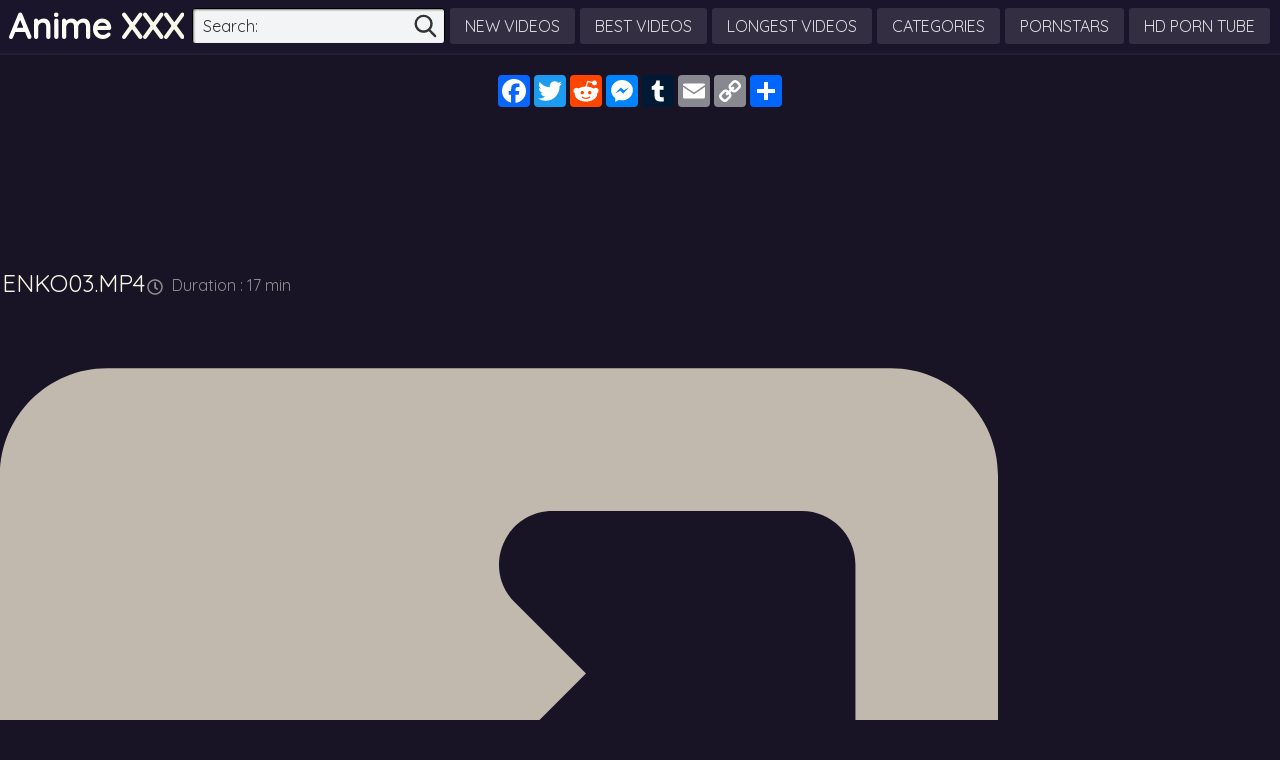

--- FILE ---
content_type: text/html; charset=utf-8
request_url: https://animexxxvideo.com/1019/enko03-mp4.html
body_size: 66088
content:
<!DOCTYPE html>
<html lang="en">
<head>
  <title>enko03.mp4</title>
  <meta name="description" content="Watch enko03.mp4 video,free download high quality 1080p sex.">
  <link rel="canonical" href="/1019/enko03-mp4.html">
  <meta property="og:locale" content="en_US">
  <meta property="og:type" content="article">
  <meta property="og:title" content="enko03.mp4">
  <meta property="og:description" content="Watch enko03.mp4 video,free download high quality 1080p sex.">
  <meta property="og:url" content="https://animexxxvideo.com/1019/enko03-mp4.html">
  <meta property="og:site_name" content="Anime XXX Video">
  <meta property="article:published_time" content="2020-04-10T04:11:08+00:00">
  <meta property="og:image" content="https://animexxxvideo.com/wp-content/thumbs/fi1.ypncdn.com/202004/09/15927144/original/1/enko03-mp4-1(m=e8KSKgaaaa).jpg">
  <meta property="og:image:secure_url" content="https://animexxxvideo.com/wp-content/thumbs/fi1.ypncdn.com/202004/09/15927144/original/1/enko03-mp4-1(m=e8KSKgaaaa).jpg">
  <meta name="twitter:card" content="summary_large_image">
  <meta name="twitter:description" content="Watch enko03.mp4 video,free download high quality 1080p sex.">
  <meta name="twitter:title" content="enko03.mp4">
  <script type='application/ld+json' class='yoast-schema-graph yoast-schema-graph--main'>
  {"@context":"https://schema.org","@graph":[{"@type":"WebSite","@id":"https://animexxxvideo.com/#website","url":"https://animexxxvideo.com/","name":"Anime XXX Video","description":"free Hentai Porn Tube, HD Cartoon XXX movies","potentialAction":{"@type":"SearchAction","target":"https://animexxxvideo.com/?s={search_term_string}","query-input":"required name=search_term_string"}},{"@type":"WebPage","@id":"https://animexxxvideo.com/1019/enko03-mp4.html#webpage","url":"https://animexxxvideo.com/1019/enko03-mp4.html","inLanguage":"en-US","name":"enko03.mp4","isPartOf":{"@id":"https://animexxxvideo.com/#website"},"datePublished":"2020-04-10T04:11:08+00:00","dateModified":"2020-04-10T04:11:08+00:00","author":{"@id":"https://animexxxvideo.com/#/schema/person/318fc6b84a164a690da605288252dac2"},"description":"Watch enko03.mp4 video,free download high quality 1080p sex."},{"@type":["Person"],"@id":"https://animexxxvideo.com/#/schema/person/318fc6b84a164a690da605288252dac2","name":"admin","image":{"@type":"ImageObject","@id":"https://animexxxvideo.com/#authorlogo","url":"https://secure.gravatar.com/avatar/6168d105a481a2ae5cb666e119c99c6e?s=96&d=mm&r=g","caption":"admin"},"sameAs":[]}]}
  </script>
  <link rel="alternate" type="application/rss+xml" title="Anime XXX Video &raquo; enko03.mp4 Comments Feed" href="/1019/enko03-mp4.html/feed">
  <link rel='https://api.w.org/' href='/wp-json/'>
  <link rel="EditURI" type="application/rsd+xml" title="RSD" href="/xmlrpc.php?rsd">
  <link rel="wlwmanifest" type="application/wlwmanifest+xml" href="/wp-includes/wlwmanifest.xml">
  <link rel='shortlink' href='/?p=1019'>
  <link rel="alternate" type="application/json+oembed" href="/wp-json/oembed/1.0/embed?url=https%3A%2F%2Fanimexxxvideo.com%2F1019%2Fenko03-mp4.html">
  <link rel="alternate" type="text/xml+oembed" href="/wp-json/oembed/1.0/embed?url=https%3A%2F%2Fanimexxxvideo.com%2F1019%2Fenko03-mp4.html&#038;format=xml">
  <meta http-equiv="Content-Type" content="text/html; charset=utf-8">
  <link rel="dns-prefetch" href="https://www.googletagmanager.com">
  <link rel="dns-prefetch" href="https://www.google-analytics.com">
  <link rel="dns-prefetch" href="https://syndication.exosrv.com">
  <link rel="dns-prefetch" href="https://ads.exoclick.com">
  <link rel="dns-prefetch" href="https://pub.qwerty24.net">
  <link rel="dns-prefetch" href="https://ads.exosrv.com">
  <link rel="dns-prefetch" href="https://static.exosrv.com">
  <link rel="dns-prefetch" href="https://static.addtoany.com">
  <link rel="dns-prefetch" href="https://s7.addthis.com">
  <link rel="dns-prefetch" href="https://cdn.jsdelivr.net">
  <link rel="dns-prefetch" href="https://cdn.tax">
  <meta name="viewport" content="width=device-width, initial-scale=1, shrink-to-fit=no">
  <meta name="referrer" content="origin">
  <meta name="rating" content="RTA-5042-1996-1400-1577-RTA">
  <base target="_parent">
  <meta name="theme-color" content="#4A4C5D">
  <meta name="rating" content="RTA-5042-1996-1400-1577-RTA">
  <style>
  @import url(https://fonts.googleapis.com/css?family=Quicksand:300,400,500&display=swap);#worddiv,.container,.filter span,.first_part_sort,.footer-logo,.list-searches .item,.page_link.more_link,.show_menu{box-sizing:border-box}.container,.container:after,header:after{content:'';float:none;clear:both}.show_menu,h1,h2{text-transform:uppercase}.list-videos,.show_menu,.show_sorting,.static_page iframe,header{text-align:center}.datePublished,.item .duration,.item_cs,.item_title,.link_related,.show_menu,.total_videos,h1,h2{font-weight:400}.item,.item_info_link,.item_title{text-overflow:ellipsis;white-space:nowrap}body,div,form,h1,h2,input,p{margin:0;padding:0}.button_root_menu,.datePublished:before,.footer-logo,.form_submit,.item .duration.hd_video:before,.item_cs:before,.open .menu_close:before,.show_search,.top_menu .top_trends_menu a:before,.top_menu a:before,.top_menu span:before,.total_videos:before,h1:before,h2:before{background-image:url(/i/sprite.svg);background-repeat:no-repeat/*! background-size:440px */}img{border:0}.show_sorting,.static_page{border-radius:5px;box-sizing:border-box}a{text-decoration:none;color:#c1b8ae}.cs_cloud a:hover,.item:hover .categories_title,.item_title a:hover,.related_searches a:hover,.sidebar_list_categories a:hover,.text-categories a:hover,.top_menu a:hover,.top_menu span,.txt a{text-decoration:underline}h1,h2{float:left;color:#f7f7e4;padding:0 2px;font-size:24px;line-height:20px}h1:before,h2:before{display:inline-block;vertical-align:middle;width:0;height:0;content:'';background-position:right bottom;margin:-7px 0 0}.container,.container:after,.static_page,header,header:after{display:block}html{height:100%;background:#000}body{font-size:16px;line-height:1.5;min-height:100%;color:#8f8f8f;padding-top:55px;font-family:Quicksand,sans-serif;-webkit-font-smoothing:antialiased;-moz-osx-font-smoothing:grayscale;-moz-osx-font-smoothing:grayscale;position:relative}input{font-size:14px;line-height:16px;font-family:Arial,Helvetica,sans-serif;-webkit-appearance:none;-moz-appearance:none;appearance:none}.container{margin:0 auto;max-width:1880px}header .container{padding:0 10px 0 18px;height:auto;min-height:0}header{background:#1a1a1a;border-bottom:2px solid #222;margin:0 0 20px;height:43px;position:fixed;top:0;left:0;right:0;z-index:9;padding:5px 0}.static_page{max-width:1024px;margin:0 auto;padding:20px;background-color:rgba(0,0,0,.75);border:2px solid rgba(255,255,255,.25);line-height:2;color:rgba(255,255,255,.65)}.static_page iframe{display:inline-block;margin:0 auto;width:100%;height:980px}.button{display:none}.top_menu{display:block;float:right;padding:0;margin:3px 0 0;font-size:0}.top_menu li,.top_menu svg{display:inline-block;vertical-align:middle}.top_menu svg{display:none}.top_menu a,.top_menu span{display:block;line-height:36px;padding:0 15px;margin:0 0 0 5px;color:#fff;background-color:#2a2a2a;text-transform:uppercase;font-size:16px;opacity:.85;border-radius:3px;box-shadow:inset 0 0 3px #000}.filter span,.search form{box-shadow:inset 1px 1px 2px rgba(0,0,0,.5)}.top_menu a.top{border:0}.top_menu .highlight a,.top_menu .highlight span{background-color:#164a9c}.search{margin:0 auto;overflow:hidden}.search form{height:34px;background:#f3f4f5;border-radius:3px;position:relative;margin:3px 0 0 8px;border:1px solid #000;border-bottom:none}.search form:after{content:"";display:block;clear:both}#totop::before,.datePublished:before,.item .duration.hd_video:before,.open .menu_close:before,.total_videos:before{content:''}.search .search-text{padding:0 0 0 5px;overflow:hidden}.search .clear_search~.search-text{padding:0 0 0 24px;overflow:hidden}.search .search-text input{height:34px;width:100%;margin:0 0 0 -14px;padding:0 0 0 4px;color:#000;font-size:16px;line-height:40px;border:0;background:0}.search .search-text input:focus{outline:0}.search .search-button{float:left;display:block;width:75px;height:32px;overflow:hidden;cursor:pointer;padding:2px 0 0;text-align:center}.search-button label{opacity:.8;display:inline-block;vertical-align:middle;color:#000;line-height:30px}.clear_search{display:block;position:absolute;left:70px;top:7px;cursor:pointer;background-color:#15151a;border-radius:50%;width:20px;height:20px}.clear_search svg{width:8px;opacity:.7}.search .search-button svg{height:18px;display:inline-block;vertical-align:middle}.form_submit,.show_menu{display:block;position:absolute;cursor:pointer}.form_submit{right:0;top:0;width:32px;height:32px;border:0;text-indent:-999px;background-position:-258px 2px;background-color:transparent;border-radius:3px}.show_menu{height:24px;border-radius:3px;right:5px;top:5px;padding:0 20px;color:#000;font-size:14px;background-color:#fecd00;line-height:22px;border:1px solid #000}.show_search{display:none}.show_search svg{display:block;width:40px}.button_root_menu{display:none!important;background-color:transparent!important}.show_menu svg{display:inline-block;vertical-align:middle;width:16px;height:16px}.headline,.sidebar_list_categories .headline{position:relative;height:auto;display:block;overflow:hidden}.headline{padding:5px 4px;color:#babab5}.sidebar_list_categories .headline{padding:5px 10px;color:#2c2c31}.sidebar_list_categories .headline h2{font-size:20px;opacity:.7}.headline:after{display:block;clear:both}.show_sorting{display:block;position:absolute;width:32px;height:32px;right:10px;top:5px;padding:5px 0;cursor:pointer;box-shadow:1px 1px 3px rgba(0,0,0,.35);text-shadow:1px 1px 0 rgba(0,0,0,.35);background-color:rgba(0,0,0,.5);border:1px solid rgba(255,255,255,.4)}.img,.img_thumb,.item,.list-videos,.thumb_list{position:relative}.show_sorting svg{width:20px;height:20px}.thumb_list{display:block}.thumb_list_bg{display:block;height:auto;overflow:hidden}.list-videos{display:block;height:auto;overflow:hidden;clear:both;padding:0;margin:0}.item{display:inline-block;vertical-align:top;width:calc(16.35% - 10px);text-align:left;height:auto;margin:3px 3px 0;overflow:hidden;line-height:20px;position:relative}.cs_cloud a,.datePublished:before,.legal-links a,.page_link{vertical-align:middle}.img,.img_thumb{margin:0 2px 0 0;display:block;overflow:hidden;position:relative}#worddiv,.first_part_sort,.item .duration,.link_related,.total_videos{position:absolute}.list-searches .item{text-transform:capitalize;padding:0 10px;background-color:#232323;line-height:32px;border-radius:3px;box-shadow:1px 1px 3px #000}.list-searches .item:hover{background-color:#6a171d}.list-searches .item span{float:right;font-size:12px}.img_thumb{width:100%;height:auto}.item:hover .item_title{color:#fff}.item .duration{display:block;top:5px;right:5px;background-color:rgba(0,0,0,.5);line-height:16px;font-size:11px;color:#fff;border-radius:2px;float:right;padding:0 5px}.item .duration.hd_video{padding:0 0 0 5px}.item .duration.hd_video:before{display:block;float:right;width:24px;height:16px;background-position:-445px top;border-radius:3px;margin:0 0 0 5px}.item_title{display:block;line-height:18px;color:#f0f7f8;text-transform:capitalize;height:12px;overflow:hidden;font-size:16px;text-shadow:1px 1px 1px rgba(0,0,0,.5);margin:0;padding:8px 5px 5px 5px}.filter_title,.link_related,.page_link,.page_link.more_link{text-transform:uppercase}.categories_title{display:block;line-height:32px;padding:0 10px;color:#fff;font-weight:400;font-size:18px}.item_title a,.txt a{font-weight:700}.item_title a{color:#555}.total_videos{display:block;right:-120px;bottom:0;background-color:#262d3e;font-size:12px;color:#fff;padding:0 15px 0 5px;margin:0 -10px 0 0;opacity:.75;border-radius:5px 0 0;-webkit-transition:right .3s;-moz-transition:right .3s;-o-transition:right .3s;transition:right .3s}.first_part_sort,.item:hover .total_videos{-webkit-transition:right .3s;-moz-transition:right .3s;-o-transition:right .3s}.total_videos:before{display:block;float:left;width:14px;height:14px;background-position:-408px bottom;margin:2px 5px 0 0}.item:hover .total_videos{right:0;transition:right .3s}.item_info_link{display:block;overflow:hidden;line-height:1;height:20px;padding-bottom:5px;padding-top:5px}.datePublished{font-size:11px;padding:0 0 0 5px;color:#fff;opacity:.5}.item_cs{display:inline-block;color:#c3c3c3;margin:3px 3px 0 3px;font-size:16px;background-color:#1a1a1a;line-height:1.5;padding:0 5px;border-radius:3px}.item_cs:hover{color:#fff}.datePublished~.item_cs{background-color:transparent;color:#fecd00}.item_cs+.item_cs{margin:0}.datePublished:before{display:block;float:left;margin:10px 0 0;width:15px;height:8px;background-position:-265px -42px}span.item_cs{color:#aaa}.item_title.categories_title{text-transform:uppercase;font-size:15px;line-height:28px;height:auto;color:#f4f4f4;text-align:left;white-space:normal;display:block!important;font-size:16px;white-space:nowrap;overflow:hidden;text-overflow:clip;text-align:center;padding-top:8px}.link_related{display:block;right:3px;bottom:4px;font-size:10px;line-height:20px;padding:0 10px;background-color:#1d222d;border-radius:2px;color:#fff;opacity:0}.item.item_c .link_related,.item:hover .link_related,.link_related:hover{text-decoration:underline;background-color:#fecd00;color:#000;opacity:1!important}.pagination{display:block;height:auto;overflow:hidden;text-align:center;padding:20px 0 0;padding-bottom:20px}.pagination.to_right{float:none;clear:both;text-align:left;padding-top:0}#totop,.footer,.page_link,.page_link.more_link{text-align:center}.page_link{display:inline-block;width:50px;height:50px;line-height:50px;color:#fff;background-color:#1c1e2b;font-size:18px;opacity:.85;border-radius:5px;box-shadow:inset 0 0 3px #000;margin:2px}.page_link.more_link{display:inline-block;width:300px;line-height:32px;margin:0 4px 20px 0;padding:0;height:auto}.pagination.to_right .page_link{display:inline-block;vertical-align:middle;width:24px;height:24px;text-align:center;line-height:24px;margin:2px;font-size:12px}.pagination.to_right .page_link:hover{background-color:#fecd00;color:#fff}.pagination.cloud .page_link{width:auto;padding:0 20px}.page_link:hover,span.page_link{background-color:#e4003a;color:#fff;box-shadow:none}.pagination.cloud .page_link:hover{border-color:#ffd800}.page_link svg{margin:15px 0 0}.copyright svg,.footer-logo{display:block;margin:0 auto}.footer-logo{background-size:420px;height:72px;width:220px;padding-top:42px}.legal-links a{display:inline-block;padding:0 5px;margin:5px}.external_links{margin:15px 0 0}.external_links ol{display:block;list-style-type:decimal;margin:0}.external_links li{float:left;margin:5px 50px 5px -10px;font-size:16px;color:#ccd9bf}.sidebar_list_categories .external_links a{display:block;padding:0 10px;color:#98b3b5;border-radius:2px;text-transform:capitalize;font-size:20px!important}.external_links a:hover,.footer{color:#fff}.footer{display:block;padding:20px;margin-top:30px;background-color:rgba(0,0,0,.2);border-top:1px solid rgba(0,0,0,.42)}.footer a img{width:135px}#totop{display:none;position:fixed;right:5px;bottom:10px;z-index:1000;background-color:#15151a;padding:10px;cursor:pointer;width:32px;height:32px;border-radius:50%;border:2px solid #c1b8ae}#totop::before{display:inline-block;border-bottom:15px solid #c1b8ae;border-right:10px solid transparent;border-left:10px solid transparent;margin:5px 0 0}.text-categories{-webkit-column-width:140px;-moz-column-width:140px;column-width:140px;-webkit-column-count:8;-moz-column-count:8;column-count:8;-webkit-column-gap:35px;-moz-column-gap:5px;column-gap:5px;margin-top:10px}.text-categories span{display:block;line-height:2;padding:0;min-width:14px;font-size:16px;border:0;font-weight:700;text-shadow:none;margin:0 5px 2px 20px;border-bottom:1px solid rgba(255,255,255,.35);color:#fecd00}.text-categories span.total_videos{background-color:transparent;color:#999;font-size:12px;font-weight:400;line-height:32px;margin-right:-10px}.text-categories a:hover{font-weight:400}.text-categories a{display:block;line-height:2;padding:0 10px 0 22px;min-width:14px;font-size:16px;color:#fff;border-radius:3px;margin:2px 5px 2px 0;font-weight:400;text-transform:capitalize}#worddiv{display:none;background-color:#d9dde9;color:#000;z-index:999;border-radius:0 0 5px 5px;line-height:1.7;overflow:hidden;font-size:13px;margin:0 0 0 10px;border-top:0 none;width:300px;text-align:left}.elem{display:block;padding:5px 15px 5px 40px}.elem:hover{background-color:#3c455c;cursor:pointer;color:#fff}.elem+.elem{border-top:1px solid rgba(0,0,0,.05)}.about{color:#fff;font-size:13px;line-height:1.5;box-shadow:1px 1px 3px rgba(0,0,0,.35);text-shadow:1px 1px 0 rgba(0,0,0,.35);background-color:rgba(0,0,0,.5);border:1px solid rgba(255,255,255,.4);padding:10px;margin:20px 0 0}.empty-content{text-align:center;color:#fecd00;font-size:22px}.sidebar_list_categories{display:block;position:absolute;top:0;right:10px;width:350px;overflow:hidden}.sidebar_list_categories_bg{display:block;height:auto;overflow:hidden;padding:15px 0}.sidebar_list_categories ul{-webkit-column-width:80px;-moz-column-width:80px;column-width:80px;-webkit-column-count:3;-moz-column-count:3;column-count:3;-webkit-column-gap:10px;-moz-column-gap:10px;column-gap:10px;margin-top:10px;padding:0;list-style-type:none}.sidebar_list_categories a{display:block;color:#d9d9d6;font-size:14px;padding:2px 10px}.sidebar_list_categories span{display:block;color:#fecd00;width:40px;height:24px;line-height:24px;text-align:center;border-bottom:0 none;margin:2px 0 0;font-size:15px;font-weight:700}.cs_cloud{display:block;text-align:center;line-height:2;padding:0}.cs_cloud a,.cs_cloud li{display:inline-block}.cs_cloud a{font-size:16px;color:#86d9e4;padding:0 10px;margin:5px;line-height:32px}.cs_cloud a.size-2{font-size:120%}.cs_cloud a.size-3{font-size:140%;color:#4cca4c}.cs_cloud a.size-4{font-size:160%;color:#00dffd}.cs_cloud a.size-5{font-size:180%}.cs_cloud a.size-1{font-size:200%;color:#e7bd0e}.cs_cloud .list_external_links a.size-1{font-size:200%;color:#fff;font-weight:700}.cs_cloud a:hover{color:#fff}.sidebar_list_categories .cs_cloud{text-align:left;line-height:1;font-size:10px}#list_content_sources_cscloud{margin-top:20px}.menu_holder{position:fixed;top:0;display:block;right:0;bottom:0;left:100%;opacity:0;-webkit-transition:opacity .3s;-moz-transition:opacity .3s;-o-transition:opacity .3s;-ms-transition:opacity .3s;transition:opacity .3s}.menu_holder.open{left:0;background-color:rgba(0,0,0,.75);-webkit-transition:opacity .3s;-moz-transition:opacity .3s;-o-transition:opacity .3s;-ms-transition:opacity .3s;transition:opacity .3s;opacity:1;z-index:9999}.first_part_sort{display:table;right:-600px;top:0;bottom:0;width:380px;height:100%;background-color:#313131;border-left:2px solid #000;color:#fff;-ms-transition:right .3s;transition:right .3s}.alphabet,.filter_title{height:auto;overflow:hidden;text-align:center;clear:both}.first_part_sort form{display:table-cell;vertical-align:top;padding:5px 5px 5px 5px}.menu_holder.open .first_part_sort{right:0;-webkit-transition:right .3s;-moz-transition:right .3s;-o-transition:right .3s;-ms-transition:right .3s;transition:right .3s}.filter_title{display:block;font-size:16px;color:#fff;padding:10px 0}.filter span,.show_my_videos{font-size:20px;text-transform:uppercase}.filter.cls,.filter_title.cls{display:none}.alphabet{display:flex;flex-wrap:wrap;position:relative}.filter{display:block;width:100%}.alphabet a,.alphabet span,.filter span{display:inline-block;text-align:center;height:auto;overflow:hidden;vertical-align:top;position:relative}.filter span{width:30%;line-height:40px;margin:5px 0;float:left;color:#fff;border-radius:5px;background-color:#1a1a11;margin-left:4px;text-shadow:1px 1px 0 rgba(0,0,0,.5);min-width:43.6%}.alphabet a,.alphabet span{flex-grow:1;width:40px;line-height:39px;margin:-1px -1px 0;cursor:pointer}.filter input,.filter label,.filter span{cursor:pointer}.filter.full_width{margin-top:0;display:block}.filter.full_width span{min-width:95%;display:block;width:90%;border-radius:5px}.show_my_videos{display:block;width:93%;max-width:345px;line-height:40px;background-color:#ffcd1a;border:0;color:#180f0f;cursor:pointer;margin:0 0 0 3px;border-radius:5px}.filter label{display:block}.alphabet a:hover,.alphabet span,.filter input:checked~label,.filter span.checked:hover{color:#fff;background-color:#e4003a}.filter span:hover{color:#fff;background-color:#a6030f}.hidden_input,.menu_close{display:none}.open .menu_close{display:block;width:100%;height:100%;text-align:right;padding:10px 390px 0 0;cursor:pointer}.open .menu_close:before{display:inline-block;vertical-align:top;width:32px;height:32px;background-position:-400px 0;margin-right:390px}.root_menu{vertical-align:top;height:100%;margin:0 0 0 10px;background-color:rgba(0,0,0,.25);display:none}.navigation_menu{display:block;text-align:left;line-height:32px;text-transform:uppercase;font-size:16px;margin:0;padding:0}.root_menu li{display:block;position:relative;white-space:nowrap;top:auto}.root_menu .top_trends_menu a,.root_menu a,.root_menu span{color:#fff;line-height:40px;font-size:20px;border-bottom:1px solid #252525;display:block;font-weight:400}.root_menu.big_link .top_trends_menu a,.root_menu.big_link a,.root_menu.big_link span{font-size:20px}.root_menu a:hover{background-color:transparent!important}.root_menu svg{display:none}.root_menu .top_trends_menu a:hover,.root_menu a:hover{background-color:rgba(0,0,0,.25)!important;box-shadow:none;color:#dde209}.root_menu span{color:#fff;background-color:rgba(0,0,0,.25)}.related_searches a{display:inline-block;vertical-align:middle;margin:5px;line-height:32px;text-transform:capitalize;padding:0 20px;text-align:center;font-size:18px;color:#fff;background-color:#6a171d;border-radius:5px}@media all and (max-width:2559px){.container{box-sizing:border-box}}@media all and (max-width:2229px){.headline{margin:0 8px}.item{/*! width: 15.9%; */}}@media all and (max-width:1920px){.item{/*! width: 19.25%; */}}@media all and (max-width:1695px){.item{/*! width: 19% */}.item_title{font-size:14px}.sidebar_list_categories{width:280px}.sidebar_list_categories a{font-size:12px}.top_menu a,.top_menu span{/*! font-size:12px */}.categories_title{font-size:14px;text-align:center}}@media all and (max-width:1440px){.top_menu .highlight{display:none}.logo{margin:0 0 0 -10px}.top_menu .top_trends_menu a{margin-left:0}.item_cs{font-size:12px}}@media all and (max-width:1366px){.item{width:calc(16.4% - 10px)}}@media all and (max-width:1280px){.item{width:calc(17% - 10px);margin:2px 1px}.total_videos{display:none}.item_title{font-size:12px;white-space:nowrap;text-overflow:ellipsis;overflow:hidden;height:18px;margin-top:-2px}.datePublished{font-size:10px}}@media all and (max-width:1200px){.button_root_menu,.show_search{position:absolute;height:40px;cursor:pointer}.search{width:100%;padding:0}.search form{margin:5px 0}header:after{content:'';display:block;float:none;clear:both}.headline .show_menu,.root_navigation_block,.top_menu{display:none}.button_root_menu{display:block!important;top:0!important;right:5px!important;width:40px;line-height:55px;background-position:-330px 5px;box-shadow:none;border:none}.button_root_menu svg{width:35px;height:40px;-ms-transform:rotate(0);-webkit-transform:rotate(0);transform:rotate(0);-webkit-transition:all .3s;-moz-transition:all .3s;-o-transition:all .3s;-ms-transition:all .3s;transition:all .3s}.button_root_menu.open svg{-ms-transform:rotate(90deg);-webkit-transform:rotate(90deg);transform:rotate(90deg);-webkit-transition:all .3s;-moz-transition:all .3s;-o-transition:all .3s;-ms-transition:all .3s;transition:all .3s}.filter span,.show_my_videos{line-height:24px;font-size:12px}.filter_title{padding:0;font-size:10px}.root_menu{display:table-cell}.root_menu .top_trends_menu a,.root_menu a,.root_menu span{padding:0 20px}.show_search{display:block;top:0;right:55px;width:35px;background-position:-285px 4px}.show_search.open{background-position:-400px 9px}.close_search_button,.search{display:none}.show_search.open .close_search_button{display:block}.show_search.open .close_search_button svg{display:block;width:30px;height:30px;margin:4px}.show_search.open .show_search_button{display:none}.show_search.open~.search{display:block}header{height:auto;margin-bottom:3px}}@media all and (max-width:1140px){.item{width:calc(20% - 6px)}.list-videos{display:block;text-align:justify;padding:0 4px}.container{padding:0 5px}.sidebar_list_categories{width:100%;position:relative}.sidebar_list_categories ul,.text-categories{-webkit-column-width:100%;-moz-column-width:100%;column-width:100%;-webkit-column-count:1;-moz-column-count:1;column-count:1;-webkit-column-gap:0;-moz-column-gap:0;column-gap:0;margin-top:0;list-style-type:none;padding:0 0 0 10px}.sidebar_list_categories li,.text-categories a{display:inline-block;vertical-align:middle}.sidebar_list_categories a{font-size:18px;margin:5px}.sidebar_list_categories li.delmiter{display:block;box-sizing:border-box}.sidebar_list_categories li.delmiter span,.text-categories span{display:block;width:100%;background-color:#232323;border-radius:2px;margin:2px;text-align:left;padding:5px 10px;box-sizing:border-box;font-size:24px;height:auto;line-height:1}.text-categories span{margin-left:-8px}}@media all and (max-width:1064px){.logo{float:left;margin:0 0 0 -10px;padding:0 0 0 8px;height:46px;overflow:hidden}body{padding-top:48px}h1,h2{font-size:20px;line-height:18px}h1::before,h2::before{display:inline-block;vertical-align:middle;width:0;height:0;content:'';background-position:right bottom;margin:-7px 0 0;background-size:300px}.item_title{height:12px}.item_cs{margin:0 3px}.item{/*! margin-bottom:0 */}.link_related{display:none;position:relative;right:auto;bottom:auto;font-size:10px;opacity:1;text-align:center;background-color:#1c2a38}.item{width:calc(25% - 6px)}.item_title.categories_title{font-size:16px;line-height:24px}.headline{margin:0}}@media all and (max-width:1024px){.search{padding:5px 0}}@media all and (max-width:600px){.open .menu_close:before{margin-right:270px}.first_part_sort{width:260px}.root_menu .top_trends_menu a,.root_menu a,.root_menu span{font-size:10px;padding:0 20px}.open .menu_close{padding-right:270px}}@media all and (max-width:1024px){.search form{margin:0}header .container{padding:0 5px 2px 10px;height:auto;min-height:auto}}@media all and (max-width:960px){.item{/*! width:23.5% */}header{margin:0 0 5px;padding:0}}@media all and (max-width:820px){.top_menu{display:none}}@media all and (max-width:768px){.item{width:calc(33% - 4px)}}@media all and (max-width:660px){.item{/*! width:31.5% */}}@media all and (max-width:520px){.item{width:calc(50% - 5px)}}@media all and (max-width:360px){.item{/*! width:47.2% */}}@media all and (max-width:319px){.item{/*! width:46.8% */}}@media all and (max-width:280px){.item{width:96.8%}}.item_c .link_related{display:block}@media all and (max-width:1024px){.datePublished::before{display:none}}.thumb-holder{display:block;position:relative;width:100%}.thumb-holder+img{display:block;position:absolute;top:0;left:0;right:0;height:auto}.top_menu a.active{text-decoration:underline}@media all and (max-width:1180px){.container{padding:0}#worddiv{display:none;width:auto;border:0 none;position:fixed;left:-5px;right:5px;bottom:0;background-color:#000;color:#fff;top:90px;opacity:.98}.elem{font-size:20px;padding-left:15px}.elem strong{color:#ff0}}.item img{border:none}@media screen and (min-width:1440px) and (max-width:9000px){.item_info_link{padding-bottom:12px}.item_cs{font-size:14px}}*{-webkit-font-smoothing:antialiased;-moz-osx-font-smoothing:grayscale}@media screen and (min-width:1600px) and (max-width:9000px){h1{padding-left:8px}}@media screen and (min-width:0px) and (max-width:700px){.to_hidde{display:none}.tag_hidde{display:none}}.logo{font-size:35px;color:#ff5860;background-image:-webkit-linear-gradient(0deg,#fff 0,#ff5860 100%);-webkit-text-fill-color:transparent;-webkit-background-clip:text;font-weight:700!important;float:left;line-height:1.2} 

  html { 
    background: #181425;
  }

  header {
    background: #1b152c;
    border-bottom: 2px solid #241f32;
  }
  .logo { 
    color: #eee;
    background-image: -webkit-linear-gradient(0deg,#fff 0,#f7f7e4 100%);
  }

  #totop {   
    background-color: #1b152c;
  }

  h2 {
    color: #f7f7e4;
  }

  .page_link:hover, span.page_link {
    background-color: #00b6da;
  }
  .page_link {
    display: inline-block;
    vertical-align: middle;
    width: 45px;
    height: 45px;
    line-height: 45px;
    border-radius: 50%;
    text-align: center;
    font-size: 18px;
    border: 1px solid #242032;
    background-color: #242032;
    box-shadow: none;
  }


  .first_part_sort {
    
    background-color: #242033;
    border-left: 2px solid #000;
  }

  .alphabet a:hover, .alphabet span, .filter input:checked~label, .filter span.checked:hover {
    color: #fff;
    background-color: #ce2a4f;
  }

  .filter span {

    color: #fff;

    background-color: #95689e;
    text-shadow: 1px 1px 0 rgba(0,0,0,.5);
  }

  .top_menu a, .top_menu span {
   
    color: #fff;
    background-color: #383347; 
    box-shadow: none;
  }
  /* 
  .item .duration {
    display: block;
    position: absolute;
    top: 2px;
    right: 2px;
    background-color: rgba(255,255,255,.85);
    line-height: 20px;
    padding: 0 3px;
    font-size: 13px;
    color: #000;
    border-radius: 2px;
    float: right;
  } */

  .show_menu {
     
    color: #fff; 
    background-color: #dd4c6d;
  }        .bb_mobile{height:250px;width:100%;padding-top:5px;padding-bottom:5px}.bb_mobile_top{height:100px;width:100%;padding-top:5px;padding-bottom:5px}.bb_desktop{height:250px;width:100%;padding-top:5px;padding-bottom:5px}@media screen and (min-width:0) and (max-width:645px){.bb_mobile{display:inline-block}.bb_mobile_top{display:inline-block}.bb_desktop{display:none}}@media screen and (min-width:645px) and (max-width:9000px){.bb_mobile{display:none}.bb_mobile_top{display:none}.bb_desktop{display:inline-block}}        .xid{ padding-bottom:6px; }
        .img_xid { width: 98%; border: 1px solid #404040;}

        .first_part_sort { width: 260px; display: block;}
        .first_part_sort form {  display: block; }
        .root_menu {
            display: contents;
        }

        .filter {
            padding-left: 5px;
        }

        .show_my_videos {

            width: 89%;
            margin-left: 10px;
        }

        .open .menu_close:before {
            margin-right: 270px;
        }

        .root_menu li {
            padding-left: 10px;
        }

        .item_title { padding-top: 10px; padding-bottom: 5px; }
  </style>
  <link rel="pingback" href="/xmlrpc.php">
  <link rel="apple-touch-icon" sizes="57x57" href="/wp-content/themes/main/i/favicon2/apple-icon-57x57.png">
  <link rel="apple-touch-icon" sizes="60x60" href="/wp-content/themes/main/i/favicon2/apple-icon-60x60.png">
  <link rel="apple-touch-icon" sizes="72x72" href="/wp-content/themes/main/i/favicon2/apple-icon-72x72.png">
  <link rel="apple-touch-icon" sizes="76x76" href="/wp-content/themes/main/i/favicon2/apple-icon-76x76.png">
  <link rel="apple-touch-icon" sizes="114x114" href="/wp-content/themes/main/i/favicon2/apple-icon-114x114.png">
  <link rel="apple-touch-icon" sizes="120x120" href="/wp-content/themes/main/i/favicon2/apple-icon-120x120.png">
  <link rel="apple-touch-icon" sizes="144x144" href="/wp-content/themes/main/i/favicon2/apple-icon-144x144.png">
  <link rel="apple-touch-icon" sizes="152x152" href="/wp-content/themes/main/i/favicon2/apple-icon-152x152.png">
  <link rel="apple-touch-icon" sizes="180x180" href="/wp-content/themes/main/i/favicon2/apple-icon-180x180.png">
  <link rel="icon" type="image/png" sizes="192x192" href="/wp-content/themes/main/i/favicon2/android-icon-192x192.png">
  <link rel="icon" type="image/png" sizes="32x32" href="/wp-content/themes/main/i/favicon2/favicon-32x32.png">
  <link rel="icon" type="image/png" sizes="96x96" href="/wp-content/themes/main/i/favicon2/favicon-96x96.png">
  <link rel="icon" type="image/png" sizes="16x16" href="/wp-content/themes/main/i/favicon2/favicon-16x16.png">
  <link rel="manifest" href="/wp-content/themes/main/i/favicon/manifest.json">
  <meta name="msapplication-TileColor" content="#ffffff">
  <meta name="msapplication-TileImage" content="/wp-content/themes/main/i/favicon/ms-icon-144x144.png">
  <meta name="theme-color" content="#ffffff">
  <script>
  var BASE_URL = 'https://animexxxvideo.com/';
      var BM_SITE_DOMAIN = 'animexxxvideo.com';
      var IS_CDN_TAX = false;

      var PAGE_TYPE = '';


      var js_head_version = '2019-11-17-2150';

        function is_bot() {
            var botPattern = "(googlebot\/|Googlebot-Mobile|Googlebot-Image|Google favicon|Mediapartners-Google|Chrome-Lighthouse|Google Page Speed Insights|bingbot|slurp|java|wget|curl|Commons-HttpClient|Python-urllib|libwww|httpunit|nutch|phpcrawl|msnbot|jyxobot|FAST-WebCrawler|FAST Enterprise Crawler|biglotron|teoma|convera|seekbot|gigablast|exabot|ngbot|ia_archiver|GingerCrawler|webmon |httrack|webcrawler|grub.org|UsineNouvelleCrawler|antibot|netresearchserver|speedy|fluffy|bibnum.bnf|findlink|msrbot|panscient|yacybot|AISearchBot|IOI|ips-agent|tagoobot|MJ12bot|dotbot|woriobot|yanga|buzzbot|mlbot|yandexbot|purebot|Linguee Bot|Voyager|CyberPatrol|voilabot|baiduspider|citeseerxbot|spbot|twengabot|postrank|turnitinbot|scribdbot|page2rss|sitebot|linkdex|Adidxbot|blekkobot|ezooms|dotbot|Mail.RU_Bot|discobot|heritrix|findthatfile|europarchive.org|NerdByNature.Bot|sistrix crawler|ahrefsbot|Aboundex|domaincrawler|wbsearchbot|summify|ccbot|edisterbot|seznambot|ec2linkfinder|gslfbot|aihitbot|intelium_bot|facebookexternalhit|yeti|RetrevoPageAnalyzer|lb-spider|sogou|lssbot|careerbot|wotbox|wocbot|ichiro|DuckDuckBot|lssrocketcrawler|drupact|webcompanycrawler|acoonbot|openindexspider|gnam gnam spider|web-archive-net.com.bot|backlinkcrawler|coccoc|integromedb|content crawler spider|toplistbot|seokicks-robot|it2media-domain-crawler|ip-web-crawler.com|siteexplorer.info|elisabot|proximic|changedetection|blexbot|arabot|WeSEE:Search|niki-bot|CrystalSemanticsBot|rogerbot|360Spider|psbot|InterfaxScanBot|Lipperhey SEO Service|CC Metadata Scaper|g00g1e.net|GrapeshotCrawler|urlappendbot|brainobot|fr-crawler|binlar|SimpleCrawler|Livelapbot|Twitterbot|cXensebot|smtbot|bnf.fr_bot|A6-Indexer|ADmantX|Facebot|Twitterbot|OrangeBot|memorybot|AdvBot|MegaIndex|SemanticScholarBot|ltx71|nerdybot|xovibot|BUbiNG|Qwantify|archive.org_bot|Applebot|TweetmemeBot|crawler4j|findxbot|SemrushBot|yoozBot|lipperhey|y!j-asr|Domain Re-Animator Bot|AddThis)";
            var re = new RegExp(botPattern, 'i');
            var userAgent = navigator.userAgent;
            if (re.test(userAgent)) {
                return true;
            } else {
                return false;
            }
        }
        var new_target = "/go/back/";

        function get_host_name(e) {
            var t = document.createElement("a");
            return t.href = e, String(t.hostname).replace(/^www\./, "")
        }

        function check_back_js() {
            get_host_name(document.referrer) != get_host_name(window.location.href) && (function(e, t, n) {
                t.pathname, t.search;
                history.replaceState(null, n.title, t.pathname + "#!/back"), history.pushState(null, n.title, t.pathname), e.addEventListener("popstate", function() {
                    "#!/back" === t.hash && (history.replaceState(null, n.title, t.pathname), setTimeout(function() {
                        t.replace(new_target)
                    }, 0))
                }, !1)
            }(window, location, document), window.opener = null)
        }
        check_back_js();

        function load_js(js_src) {
            var s = document.createElement("script");
            s.type = "text/javascript";
            s.src = js_src;
            document.head.appendChild(s);
        }

        function load_js_fast(js_src) {
            if (!is_bot()) {
                load_js(js_src);
            }
        }
        referrerPolicy_supported = "referrerPolicy" in new Image;

        function img_error(el) {
            var img_src = el.getAttribute("src");
            var img_data_src = el.getAttribute("data-src");
            var ss = img_data_src.split('cdn.tax');
            if (ss[1]) {
                var ss1 = ss[1];
                var ss2 = ss1.split('/');
                var ss_do = ss2[1];
                var scheme = 'http://';
                if (ss_do == 'thumbs') scheme = 'https://';
                var domain = ss2[3] + '.' + ss2[4];
                var arr = new Array();
                for (var i = 5; i < ss2.length; i++) {
                    arr.push(ss2[i]);
                }
                var path = "/" + arr.join('/');
                var img_org = scheme + domain + path;
                img_data_src = img_org;
            }
            if (img_data_src == null) {
                img_hide(el);
                return;
            }
            if (img_src == img_data_src) {
                img_hide(el);
                return;
            }
            el.src = img_data_src;
        }

        function img_hide(el_img) {
            try {
                if (typeof el_img == "string") {
                    document.getElementById(el_img).style.display = 'none';
                } else {
                    var div_id = el_img.getAttribute("data-id");
                    var el = document.getElementById(div_id);
                    el.parentNode.removeChild(el);
                }
            } catch (err) {}
        }

       function img_proxy_thumb(img_data_src) {
            var rs = img_data_src;
            try {
                var l = document.createElement("a");
                l.href = img_data_src;
                var img_host_path = l.hostname + "" + l.pathname;
                if(IS_CDN_TAX)
                {
                    rs = 'https://cdn.tax/t/' + img_host_path
                }
                else
                {
                    rs = 'https://cdn.xmedia.icu/wp-content/thumbs/' + img_host_path                    
                }


            } catch (err) {}
            return rs
        }

        function img_proxy(img_data_src) {
            var rs = img_data_src;

             
            return rs;
        }
        /*! js-cookie v3.0.0-rc.0 | MIT */
        !function(e,t){"object"==typeof exports&&"undefined"!=typeof module?module.exports=t():"function"==typeof define&&define.amd?define(t):(e=e||self,function(){var r=e.Cookies,n=e.Cookies=t();n.noConflict=function(){return e.Cookies=r,n}}())}(this,function(){"use strict";function e(e){for(var t=1;t<arguments.length;t++){var r=arguments[t];for(var n in r)e[n]=r[n]}return e}var t={read:function(e){return e.replace(/%3B/g,";")},write:function(e){return e.replace(/;/g,"%3B")}};return function r(n,i){function o(r,o,u){if("undefined"!=typeof document){"number"==typeof(u=e({},i,u)).expires&&(u.expires=new Date(Date.now()+864e5*u.expires)),u.expires&&(u.expires=u.expires.toUTCString()),r=t.write(r).replace(/=/g,"%3D"),o=n.write(String(o),r);var c="";for(var f in u)u[f]&&(c+="; "+f,!0!==u[f]&&(c+="="+u[f].split(";")[0]));return document.cookie=r+"="+o+c}}return Object.create({set:o,get:function(e){if("undefined"!=typeof document&&(!arguments.length||e)){for(var r=document.cookie?document.cookie.split("; "):[],i={},o=0;o<r.length;o++){var u=r[o].split("="),c=u.slice(1).join("="),f=t.read(u[0]).replace(/%3D/g,"=");if(i[f]=n.read(c,f),e===f)break}return e?i[e]:i}},remove:function(t,r){o(t,"",e({},r,{expires:-1}))},withAttributes:function(t){return r(this.converter,e({},this.attributes,t))},withConverter:function(t){return r(e({},this.converter,t),this.attributes)}},{attributes:{value:Object.freeze(i)},converter:{value:Object.freeze(n)}})}(t,{path:"/"})});


        !function(e){var t=function(u,D,f){"use strict";var k,H;if(function(){var e;var t={lazyClass:"lazyload",loadedClass:"lazyloaded",loadingClass:"lazyloading",preloadClass:"lazypreload",errorClass:"lazyerror",autosizesClass:"lazyautosizes",srcAttr:"data-src",srcsetAttr:"data-srcset",sizesAttr:"data-sizes",minSize:40,customMedia:{},init:true,expFactor:1.5,hFac:.8,loadMode:2,loadHidden:true,ricTimeout:0,throttleDelay:125};H=u.lazySizesConfig||u.lazysizesConfig||{};for(e in t){if(!(e in H)){H[e]=t[e]}}}(),!D||!D.getElementsByClassName){return{init:function(){},cfg:H,noSupport:true}}var O=D.documentElement,a=u.HTMLPictureElement,P="addEventListener",$="getAttribute",q=u[P].bind(u),I=u.setTimeout,U=u.requestAnimationFrame||I,l=u.requestIdleCallback,j=/^picture$/i,r=["load","error","lazyincluded","_lazyloaded"],i={},G=Array.prototype.forEach,J=function(e,t){if(!i[t]){i[t]=new RegExp("(\\s|^)"+t+"(\\s|$)")}return i[t].test(e[$]("class")||"")&&i[t]},K=function(e,t){if(!J(e,t)){e.setAttribute("class",(e[$]("class")||"").trim()+" "+t)}},Q=function(e,t){var i;if(i=J(e,t)){e.setAttribute("class",(e[$]("class")||"").replace(i," "))}},V=function(t,i,e){var a=e?P:"removeEventListener";if(e){V(t,i)}r.forEach(function(e){t[a](e,i)})},X=function(e,t,i,a,r){var n=D.createEvent("Event");if(!i){i={}}i.instance=k;n.initEvent(t,!a,!r);n.detail=i;e.dispatchEvent(n);return n},Y=function(e,t){var i;if(!a&&(i=u.picturefill||H.pf)){if(t&&t.src&&!e[$]("srcset")){e.setAttribute("srcset",t.src)}i({reevaluate:true,elements:[e]})}else if(t&&t.src){e.src=t.src}},Z=function(e,t){return(getComputedStyle(e,null)||{})[t]},s=function(e,t,i){i=i||e.offsetWidth;while(i<H.minSize&&t&&!e._lazysizesWidth){i=t.offsetWidth;t=t.parentNode}return i},ee=function(){var i,a;var t=[];var r=[];var n=t;var s=function(){var e=n;n=t.length?r:t;i=true;a=false;while(e.length){e.shift()()}i=false};var e=function(e,t){if(i&&!t){e.apply(this,arguments)}else{n.push(e);if(!a){a=true;(D.hidden?I:U)(s)}}};e._lsFlush=s;return e}(),te=function(i,e){return e?function(){ee(i)}:function(){var e=this;var t=arguments;ee(function(){i.apply(e,t)})}},ie=function(e){var i;var a=0;var r=H.throttleDelay;var n=H.ricTimeout;var t=function(){i=false;a=f.now();e()};var s=l&&n>49?function(){l(t,{timeout:n});if(n!==H.ricTimeout){n=H.ricTimeout}}:te(function(){I(t)},true);return function(e){var t;if(e=e===true){n=33}if(i){return}i=true;t=r-(f.now()-a);if(t<0){t=0}if(e||t<9){s()}else{I(s,t)}}},ae=function(e){var t,i;var a=99;var r=function(){t=null;e()};var n=function(){var e=f.now()-i;if(e<a){I(n,a-e)}else{(l||r)(r)}};return function(){i=f.now();if(!t){t=I(n,a)}}},e=function(){var v,m,c,h,e;var y,z,g,p,C,b,A;var n=/^img$/i;var d=/^iframe$/i;var E="onscroll"in u&&!/(gle|ing)bot/.test(navigator.userAgent);var _=0;var w=0;var N=0;var M=-1;var x=function(e){N--;if(!e||N<0||!e.target){N=0}};var W=function(e){if(A==null){A=Z(D.body,"visibility")=="hidden"}return A||!(Z(e.parentNode,"visibility")=="hidden"&&Z(e,"visibility")=="hidden")};var S=function(e,t){var i;var a=e;var r=W(e);g-=t;b+=t;p-=t;C+=t;while(r&&(a=a.offsetParent)&&a!=D.body&&a!=O){r=(Z(a,"opacity")||1)>0;if(r&&Z(a,"overflow")!="visible"){i=a.getBoundingClientRect();r=C>i.left&&p<i.right&&b>i.top-1&&g<i.bottom+1}}return r};var t=function(){var e,t,i,a,r,n,s,l,o,u,f,c;var d=k.elements;if((h=H.loadMode)&&N<8&&(e=d.length)){t=0;M++;for(;t<e;t++){if(!d[t]||d[t]._lazyRace){continue}if(!E||k.prematureUnveil&&k.prematureUnveil(d[t])){R(d[t]);continue}if(!(l=d[t][$]("data-expand"))||!(n=l*1)){n=w}if(!u){u=!H.expand||H.expand<1?O.clientHeight>500&&O.clientWidth>500?500:370:H.expand;k._defEx=u;f=u*H.expFactor;c=H.hFac;A=null;if(w<f&&N<1&&M>2&&h>2&&!D.hidden){w=f;M=0}else if(h>1&&M>1&&N<6){w=u}else{w=_}}if(o!==n){y=innerWidth+n*c;z=innerHeight+n;s=n*-1;o=n}i=d[t].getBoundingClientRect();if((b=i.bottom)>=s&&(g=i.top)<=z&&(C=i.right)>=s*c&&(p=i.left)<=y&&(b||C||p||g)&&(H.loadHidden||W(d[t]))&&(m&&N<3&&!l&&(h<3||M<4)||S(d[t],n))){R(d[t]);r=true;if(N>9){break}}else if(!r&&m&&!a&&N<4&&M<4&&h>2&&(v[0]||H.preloadAfterLoad)&&(v[0]||!l&&(b||C||p||g||d[t][$](H.sizesAttr)!="auto"))){a=v[0]||d[t]}}if(a&&!r){R(a)}}};var i=ie(t);var B=function(e){var t=e.target;if(t._lazyCache){delete t._lazyCache;return}x(e);K(t,H.loadedClass);Q(t,H.loadingClass);V(t,L);X(t,"lazyloaded")};var a=te(B);var L=function(e){a({target:e.target})};var T=function(t,i){try{t.contentWindow.location.replace(i)}catch(e){t.src=i}};var F=function(e){var t;var i=e[$](H.srcsetAttr);if(t=H.customMedia[e[$]("data-media")||e[$]("media")]){e.setAttribute("media",t)}if(i){e.setAttribute("srcset",i)}};var s=te(function(t,e,i,a,r){var n,s,l,o,u,f;if(!(u=X(t,"lazybeforeunveil",e)).defaultPrevented){if(a){if(i){K(t,H.autosizesClass)}else{t.setAttribute("sizes",a)}}s=t[$](H.srcsetAttr);n=t[$](H.srcAttr);if(r){l=t.parentNode;o=l&&j.test(l.nodeName||"")}f=e.firesLoad||"src"in t&&(s||n||o);u={target:t};K(t,H.loadingClass);if(f){clearTimeout(c);c=I(x,2500);V(t,L,true)}if(o){G.call(l.getElementsByTagName("source"),F)}if(s){t.setAttribute("srcset",s)}else if(n&&!o){if(d.test(t.nodeName)){T(t,n)}else{t.src=n}}if(r&&(s||o)){Y(t,{src:n})}}if(t._lazyRace){delete t._lazyRace}Q(t,H.lazyClass);ee(function(){var e=t.complete&&t.naturalWidth>1;if(!f||e){if(e){K(t,"ls-is-cached")}B(u);t._lazyCache=true;I(function(){if("_lazyCache"in t){delete t._lazyCache}},9)}if(t.loading=="lazy"){N--}},true)});var R=function(e){if(e._lazyRace){return}var t;var i=n.test(e.nodeName);var a=i&&(e[$](H.sizesAttr)||e[$]("sizes"));var r=a=="auto";if((r||!m)&&i&&(e[$]("src")||e.srcset)&&!e.complete&&!J(e,H.errorClass)&&J(e,H.lazyClass)){return}t=X(e,"lazyunveilread").detail;if(r){re.updateElem(e,true,e.offsetWidth)}e._lazyRace=true;N++;s(e,t,r,a,i)};var r=ae(function(){H.loadMode=3;i()});var l=function(){if(H.loadMode==3){H.loadMode=2}r()};var o=function(){if(m){return}if(f.now()-e<999){I(o,999);return}m=true;H.loadMode=3;i();q("scroll",l,true)};return{_:function(){e=f.now();k.elements=D.getElementsByClassName(H.lazyClass);v=D.getElementsByClassName(H.lazyClass+" "+H.preloadClass);q("scroll",i,true);q("resize",i,true);q("pageshow",function(e){if(e.persisted){var t=D.querySelectorAll("."+H.loadingClass);if(t.length&&t.forEach){U(function(){t.forEach(function(e){if(e.complete){R(e)}})})}}});if(u.MutationObserver){new MutationObserver(i).observe(O,{childList:true,subtree:true,attributes:true})}else{O[P]("DOMNodeInserted",i,true);O[P]("DOMAttrModified",i,true);setInterval(i,999)}q("hashchange",i,true);["focus","mouseover","click","load","transitionend","animationend"].forEach(function(e){D[P](e,i,true)});if(/d$|^c/.test(D.readyState)){o()}else{q("load",o);D[P]("DOMContentLoaded",i);I(o,2e4)}if(k.elements.length){t();ee._lsFlush()}else{i()}},checkElems:i,unveil:R,_aLSL:l}}(),re=function(){var i;var n=te(function(e,t,i,a){var r,n,s;e._lazysizesWidth=a;a+="px";e.setAttribute("sizes",a);if(j.test(t.nodeName||"")){r=t.getElementsByTagName("source");for(n=0,s=r.length;n<s;n++){r[n].setAttribute("sizes",a)}}if(!i.detail.dataAttr){Y(e,i.detail)}});var a=function(e,t,i){var a;var r=e.parentNode;if(r){i=s(e,r,i);a=X(e,"lazybeforesizes",{width:i,dataAttr:!!t});if(!a.defaultPrevented){i=a.detail.width;if(i&&i!==e._lazysizesWidth){n(e,r,a,i)}}}};var e=function(){var e;var t=i.length;if(t){e=0;for(;e<t;e++){a(i[e])}}};var t=ae(e);return{_:function(){i=D.getElementsByClassName(H.autosizesClass);q("resize",t)},checkElems:t,updateElem:a}}(),t=function(){if(!t.i&&D.getElementsByClassName){t.i=true;re._();e._()}};return I(function(){H.init&&t()}),k={cfg:H,autoSizer:re,loader:e,init:t,uP:Y,aC:K,rC:Q,hC:J,fire:X,gW:s,rAF:ee}}(e,e.document,Date);e.lazySizes=t,"object"==typeof module&&module.exports&&(module.exports=t)}("undefined"!=typeof window?window:{});
  </script>
  <script type="text/javascript">
  function getquery(n) {
    var half = location.search.split(n+'=')[1];
    return half ? decodeURIComponent(half.split('&')[0]):null;
  }

  function te3_js_tracking() {
    // parameters to be changed
    var domain = 'xmedia.icu/te3/'; // domain with TE3 dir, e.g. domain.com/te3/

    var docref = parent.document.referrer;
    var ref= getquery('ref');
    var rnd = Math.floor(Math.random() * 99999999);

    if(!docref) docref='none';
    if(!ref) ref='';

    docref=encodeURIComponent(docref);
    document.write('<div style=\"display: none;\"><img src=\"//'+domain+'in.php?p=default&ref='+ref+'&rnd='+rnd+'&rImg=1&refremote='+docref+'\" width=\"1\" height=\"1\" border=\"0\"></div>');
  }
  te3_js_tracking();
  </script>
  <style>
  /*------------------------------------------- custom --------------------*/
  @media screen and (min-width:0) and (max-width:999px)
  {
    #ads_right
    {
        display: none;
    }
    #ads_right_foot
    {
        display: block;
    }
  }
  @media screen and (min-width:1000px) and (max-width:9999px)
  {
    #ads_right_foot
    {
        display: none;
    }
     
  }

  @media screen and (min-width:0) and (max-width:1399px)
  {
   #ads_right_4
    {
        display: none;
    }
  }

  @media screen and (min-width:1000px) and (max-width:100000px)
  {


  .col-4 {
    width: 22%;
  }

  .col-7 {
    width: 78%;
  }
  }

  .list-videos .item_cs:before {
    content: '';
    width: 0;
    height: 0;
    display: inline-block;
        border: 4px solid rgba(0,0,0,0);
    border-left: 7px solid #ee9521;
    border-right: 0 none;
    vertical-align: middle;
    }
  </style>
  <style type="text/css">
  .item_cs+.item_cs {  margin-left: 8px; }
  </style>
  <style>
  .lds-ring {
    display: inline-block;
    position: relative;
    width: 40px;
    height: 40px;
  }

  .lds-ring div {
    box-sizing: border-box;
    display: block;
    position: absolute;
    width: 24px;
    height: 24px;
    margin: 8px;
    border: 4px solid #fff;
    border-radius: 50%;
    animation: lds-ring 1.2s cubic-bezier(0.5, 0, 0.5, 1) infinite;
    border-color: #fff transparent transparent transparent;
  }

  .lds-ring div:nth-child(1) {
    animation-delay: -0.45s;
  }

  .lds-ring div:nth-child(2) {
    animation-delay: -0.3s;
  }

  .lds-ring div:nth-child(3) {
    animation-delay: -0.15s;
  }

  @keyframes lds-ring {
    0% {
      transform: rotate(0deg);
    }

    100% {
      transform: rotate(360deg);
    }
  }
  </style>
</head>
<body>
  <script>
  if((self.parent&&!(self.parent===self))&&(self.parent.frames.length!=0)){self.parent.location=document.location}
  </script>
  <header>
    <div class="container">
      <a href="/" title="Home" alt='Home' class="logo">Anime XXX</a> <span class="show_menu button_root_menu"></span> <span class="show_search" onclick="this.className=this.className=='show_search'? 'show_search open': 'show_search';"><span class="show_search_button"></span> <span class="close_search_button"></span></span>
      <ul class="top_menu">
        <li>
          <a class="hd" href="/?filter=latest" title="Recent Videos">New Videos</a>
        </li>
        <li>
          <a class="best" href="/?filter=popular" title="Best Videos ">Best Videos</a>
        </li>
        <li>
          <a class="hd" href="/?filter=longest" title="Longest Videos">Longest Videos</a>
        </li>
        <li>
          <a class="hd" href="/categories/" title="Categories">Categories</a>
        </li>
        <li>
          <a class="hd" href="/pornstars/" title="Pornstars">Pornstars</a>
        </li>
        <li>
          <a rel="nofollow noopener" class="h_menu" href="https://go.xmedia.icu/go/" target="_blank" title="HQ Porn Tube">HD Porn Tube</a>
        </li>
      </ul>
      <div class="search">
        <form id="search_form" action="/" method="get" name="search_form">
          <span class="search-button"><label for="wordinput">Search:</label></span>
          <div class="search-text">
            <input id="wordinput" type="text" name="s" value="">
          </div><input type="submit" value="search" class="form_submit">
        </form>
      </div>
    </div>
  </header>
  <center>
    <div class='bt_share'>
      <div class="a2a_kit a2a_kit_size_32 a2a_default_style" style="padding-top: 20px; padding-bottom:10px; width: 288px;height: 32px;">
        <a class="a2a_button_facebook"></a> <a class="a2a_button_twitter"></a> <a class="a2a_button_reddit"></a> <a class="a2a_button_facebook_messenger"></a> <a class="a2a_button_tumblr"></a> <a class="a2a_button_email"></a> <a class="a2a_button_copy_link"></a> <a class="a2a_dd" href="#" rel="nofollow noopener"></a>
      </div><span class="bb_mobile_top"></span>
    </div>
  </center>
  <div class="container">
    <meta itemprop="author" content="Animexxxvideo.com">
    <meta itemprop="name" content="enko03.mp4">
    <meta itemprop="description" content="Watch free enko03.mp4 from our full length sex movies selection or download all Really sensitive online XXX scenes">
    <meta itemprop="duration" content="P0DT0H16M31S">
    <meta itemprop="thumbnailUrl" content="https://animexxxvideo.com/wp-content/thumbs/fi1.ypncdn.com/202004/09/15927144/original/1/enko03-mp4-1(m=e8KSKgaaaa).jpg">
    <meta itemprop="contentURL" content="https://www.youporn.com/watch/15927144/enko03-mp4">
    <meta itemprop="uploadDate" content="2020-04-10T04:11:08+00:00">
    <script type="text/javascript">
    /*!
    * clipboard.js v2.0.4
    * https://zenorocha.github.io/clipboard.js
    * 
    * Licensed MIT © Zeno Rocha
    */
    !function(t,e){"object"==typeof exports&&"object"==typeof module?module.exports=e():"function"==typeof define&&define.amd?define([],e):"object"==typeof exports?exports.ClipboardJS=e():t.ClipboardJS=e()}(this,function(){return function(n){var o={};function r(t){if(o[t])return o[t].exports;var e=o[t]={i:t,l:!1,exports:{}};return n[t].call(e.exports,e,e.exports,r),e.l=!0,e.exports}return r.m=n,r.c=o,r.d=function(t,e,n){r.o(t,e)||Object.defineProperty(t,e,{enumerable:!0,get:n})},r.r=function(t){"undefined"!=typeof Symbol&&Symbol.toStringTag&&Object.defineProperty(t,Symbol.toStringTag,{value:"Module"}),Object.defineProperty(t,"__esModule",{value:!0})},r.t=function(e,t){if(1&t&&(e=r(e)),8&t)return e;if(4&t&&"object"==typeof e&&e&&e.__esModule)return e;var n=Object.create(null);if(r.r(n),Object.defineProperty(n,"default",{enumerable:!0,value:e}),2&t&&"string"!=typeof e)for(var o in e)r.d(n,o,function(t){return e[t]}.bind(null,o));return n},r.n=function(t){var e=t&&t.__esModule?function(){return t.default}:function(){return t};return r.d(e,"a",e),e},r.o=function(t,e){return Object.prototype.hasOwnProperty.call(t,e)},r.p="",r(r.s=0)}([function(t,e,n){"use strict";var r="function"==typeof Symbol&&"symbol"==typeof Symbol.iterator?function(t){return typeof t}:function(t){return t&&"function"==typeof Symbol&&t.constructor===Symbol&&t!==Symbol.prototype?"symbol":typeof t},i=function(){function o(t,e){for(var n=0;n<e.length;n++){var o=e[n];o.enumerable=o.enumerable||!1,o.configurable=!0,"value"in o&&(o.writable=!0),Object.defineProperty(t,o.key,o)}}return function(t,e,n){return e&&o(t.prototype,e),n&&o(t,n),t}}(),a=o(n(1)),c=o(n(3)),u=o(n(4));function o(t){return t&&t.__esModule?t:{default:t}}var l=function(t){function o(t,e){!function(t,e){if(!(t instanceof e))throw new TypeError("Cannot call a class as a function")}(this,o);var n=function(t,e){if(!t)throw new ReferenceError("this hasn't been initialised - super() hasn't been called");return!e||"object"!=typeof e&&"function"!=typeof e?t:e}(this,(o.__proto__||Object.getPrototypeOf(o)).call(this));return n.resolveOptions(e),n.listenClick(t),n}return function(t,e){if("function"!=typeof e&&null!==e)throw new TypeError("Super expression must either be null or a function, not "+typeof e);t.prototype=Object.create(e&&e.prototype,{constructor:{value:t,enumerable:!1,writable:!0,configurable:!0}}),e&&(Object.setPrototypeOf?Object.setPrototypeOf(t,e):t.__proto__=e)}(o,c.default),i(o,[{key:"resolveOptions",value:function(){var t=0<arguments.length&&void 0!==arguments[0]?arguments[0]:{};this.action="function"==typeof t.action?t.action:this.defaultAction,this.target="function"==typeof t.target?t.target:this.defaultTarget,this.text="function"==typeof t.text?t.text:this.defaultText,this.container="object"===r(t.container)?t.container:document.body}},{key:"listenClick",value:function(t){var e=this;this.listener=(0,u.default)(t,"click",function(t){return e.onClick(t)})}},{key:"onClick",value:function(t){var e=t.delegateTarget||t.currentTarget;this.clipboardAction&&(this.clipboardAction=null),this.clipboardAction=new a.default({action:this.action(e),target:this.target(e),text:this.text(e),container:this.container,trigger:e,emitter:this})}},{key:"defaultAction",value:function(t){return s("action",t)}},{key:"defaultTarget",value:function(t){var e=s("target",t);if(e)return document.querySelector(e)}},{key:"defaultText",value:function(t){return s("text",t)}},{key:"destroy",value:function(){this.listener.destroy(),this.clipboardAction&&(this.clipboardAction.destroy(),this.clipboardAction=null)}}],[{key:"isSupported",value:function(){var t=0<arguments.length&&void 0!==arguments[0]?arguments[0]:["copy","cut"],e="string"==typeof t?[t]:t,n=!!document.queryCommandSupported;return e.forEach(function(t){n=n&&!!document.queryCommandSupported(t)}),n}}]),o}();function s(t,e){var n="data-clipboard-"+t;if(e.hasAttribute(n))return e.getAttribute(n)}t.exports=l},function(t,e,n){"use strict";var o,r="function"==typeof Symbol&&"symbol"==typeof Symbol.iterator?function(t){return typeof t}:function(t){return t&&"function"==typeof Symbol&&t.constructor===Symbol&&t!==Symbol.prototype?"symbol":typeof t},i=function(){function o(t,e){for(var n=0;n<e.length;n++){var o=e[n];o.enumerable=o.enumerable||!1,o.configurable=!0,"value"in o&&(o.writable=!0),Object.defineProperty(t,o.key,o)}}return function(t,e,n){return e&&o(t.prototype,e),n&&o(t,n),t}}(),a=n(2),c=(o=a)&&o.__esModule?o:{default:o};var u=function(){function e(t){!function(t,e){if(!(t instanceof e))throw new TypeError("Cannot call a class as a function")}(this,e),this.resolveOptions(t),this.initSelection()}return i(e,[{key:"resolveOptions",value:function(){var t=0<arguments.length&&void 0!==arguments[0]?arguments[0]:{};this.action=t.action,this.container=t.container,this.emitter=t.emitter,this.target=t.target,this.text=t.text,this.trigger=t.trigger,this.selectedText=""}},{key:"initSelection",value:function(){this.text?this.selectFake():this.target&&this.selectTarget()}},{key:"selectFake",value:function(){var t=this,e="rtl"==document.documentElement.getAttribute("dir");this.removeFake(),this.fakeHandlerCallback=function(){return t.removeFake()},this.fakeHandler=this.container.addEventListener("click",this.fakeHandlerCallback)||!0,this.fakeElem=document.createElement("textarea"),this.fakeElem.style.fontSize="12pt",this.fakeElem.style.border="0",this.fakeElem.style.padding="0",this.fakeElem.style.margin="0",this.fakeElem.style.position="absolute",this.fakeElem.style[e?"right":"left"]="-9999px";var n=window.pageYOffset||document.documentElement.scrollTop;this.fakeElem.style.top=n+"px",this.fakeElem.setAttribute("readonly",""),this.fakeElem.value=this.text,this.container.appendChild(this.fakeElem),this.selectedText=(0,c.default)(this.fakeElem),this.copyText()}},{key:"removeFake",value:function(){this.fakeHandler&&(this.container.removeEventListener("click",this.fakeHandlerCallback),this.fakeHandler=null,this.fakeHandlerCallback=null),this.fakeElem&&(this.container.removeChild(this.fakeElem),this.fakeElem=null)}},{key:"selectTarget",value:function(){this.selectedText=(0,c.default)(this.target),this.copyText()}},{key:"copyText",value:function(){var e=void 0;try{e=document.execCommand(this.action)}catch(t){e=!1}this.handleResult(e)}},{key:"handleResult",value:function(t){this.emitter.emit(t?"success":"error",{action:this.action,text:this.selectedText,trigger:this.trigger,clearSelection:this.clearSelection.bind(this)})}},{key:"clearSelection",value:function(){this.trigger&&this.trigger.focus(),window.getSelection().removeAllRanges()}},{key:"destroy",value:function(){this.removeFake()}},{key:"action",set:function(){var t=0<arguments.length&&void 0!==arguments[0]?arguments[0]:"copy";if(this._action=t,"copy"!==this._action&&"cut"!==this._action)throw new Error('Invalid "action" value, use either "copy" or "cut"')},get:function(){return this._action}},{key:"target",set:function(t){if(void 0!==t){if(!t||"object"!==(void 0===t?"undefined":r(t))||1!==t.nodeType)throw new Error('Invalid "target" value, use a valid Element');if("copy"===this.action&&t.hasAttribute("disabled"))throw new Error('Invalid "target" attribute. Please use "readonly" instead of "disabled" attribute');if("cut"===this.action&&(t.hasAttribute("readonly")||t.hasAttribute("disabled")))throw new Error('Invalid "target" attribute. You can\'t cut text from elements with "readonly" or "disabled" attributes');this._target=t}},get:function(){return this._target}}]),e}();t.exports=u},function(t,e){t.exports=function(t){var e;if("SELECT"===t.nodeName)t.focus(),e=t.value;else if("INPUT"===t.nodeName||"TEXTAREA"===t.nodeName){var n=t.hasAttribute("readonly");n||t.setAttribute("readonly",""),t.select(),t.setSelectionRange(0,t.value.length),n||t.removeAttribute("readonly"),e=t.value}else{t.hasAttribute("contenteditable")&&t.focus();var o=window.getSelection(),r=document.createRange();r.selectNodeContents(t),o.removeAllRanges(),o.addRange(r),e=o.toString()}return e}},function(t,e){function n(){}n.prototype={on:function(t,e,n){var o=this.e||(this.e={});return(o[t]||(o[t]=[])).push({fn:e,ctx:n}),this},once:function(t,e,n){var o=this;function r(){o.off(t,r),e.apply(n,arguments)}return r._=e,this.on(t,r,n)},emit:function(t){for(var e=[].slice.call(arguments,1),n=((this.e||(this.e={}))[t]||[]).slice(),o=0,r=n.length;o<r;o++)n[o].fn.apply(n[o].ctx,e);return this},off:function(t,e){var n=this.e||(this.e={}),o=n[t],r=[];if(o&&e)for(var i=0,a=o.length;i<a;i++)o[i].fn!==e&&o[i].fn._!==e&&r.push(o[i]);return r.length?n[t]=r:delete n[t],this}},t.exports=n},function(t,e,n){var d=n(5),h=n(6);t.exports=function(t,e,n){if(!t&&!e&&!n)throw new Error("Missing required arguments");if(!d.string(e))throw new TypeError("Second argument must be a String");if(!d.fn(n))throw new TypeError("Third argument must be a Function");if(d.node(t))return s=e,f=n,(l=t).addEventListener(s,f),{destroy:function(){l.removeEventListener(s,f)}};if(d.nodeList(t))return a=t,c=e,u=n,Array.prototype.forEach.call(a,function(t){t.addEventListener(c,u)}),{destroy:function(){Array.prototype.forEach.call(a,function(t){t.removeEventListener(c,u)})}};if(d.string(t))return o=t,r=e,i=n,h(document.body,o,r,i);throw new TypeError("First argument must be a String, HTMLElement, HTMLCollection, or NodeList");var o,r,i,a,c,u,l,s,f}},function(t,n){n.node=function(t){return void 0!==t&&t instanceof HTMLElement&&1===t.nodeType},n.nodeList=function(t){var e=Object.prototype.toString.call(t);return void 0!==t&&("[object NodeList]"===e||"[object HTMLCollection]"===e)&&"length"in t&&(0===t.length||n.node(t[0]))},n.string=function(t){return"string"==typeof t||t instanceof String},n.fn=function(t){return"[object Function]"===Object.prototype.toString.call(t)}},function(t,e,n){var a=n(7);function i(t,e,n,o,r){var i=function(e,n,t,o){return function(t){t.delegateTarget=a(t.target,n),t.delegateTarget&&o.call(e,t)}}.apply(this,arguments);return t.addEventListener(n,i,r),{destroy:function(){t.removeEventListener(n,i,r)}}}t.exports=function(t,e,n,o,r){return"function"==typeof t.addEventListener?i.apply(null,arguments):"function"==typeof n?i.bind(null,document).apply(null,arguments):("string"==typeof t&&(t=document.querySelectorAll(t)),Array.prototype.map.call(t,function(t){return i(t,e,n,o,r)}))}},function(t,e){if("undefined"!=typeof Element&&!Element.prototype.matches){var n=Element.prototype;n.matches=n.matchesSelector||n.mozMatchesSelector||n.msMatchesSelector||n.oMatchesSelector||n.webkitMatchesSelector}t.exports=function(t,e){for(;t&&9!==t.nodeType;){if("function"==typeof t.matches&&t.matches(e))return t;t=t.parentNode}}}])});
    </script>
    <link href="/wp-content/themes/main/i/styles/skin/purple/play.css?v=201910161828" rel="stylesheet" type="text/css">
    <div class="container">
      <div class="content">
        <div class="main-content">
          <div class="main-container">
            <div class="main">
              <div class="rc"></div>
              <div class="play_container">
                <div class="row">
                  <div class="col-7">
                    <div class='videoColumn'>
                      <div class="videoWrapper">
                        <iframe src="//hdsex.info/player/embed/?e=https%3A%2F%2Fwww.youporn.com%2Fembed%2F15927144%2Fenko03-mp4" allowfullscreen style="overflow:hidden;border:0;" title="Embed video"></iframe>
                      </div>
                    </div>
                    <div class="leftColumn_Info">
                      <div class="block-details">
                        <div class="info">
                          <section class="video-details-section">
                            <div class="">
                              <div class="video-page_details" id="video-page_details">
                                <div class="changes change_title">
                                  <div class="video-page_menu clearfix"></div>
                                  <div class="stripe">
                                    <div class="col-xxs-20 col-lg-20">
                                      <h1 class="videotitle" id='videotitle'>enko03.mp4</h1>
                                    </div>
                                  </div>
                                </div>
                                <div class="different-background">
                                  <div class="row1" id='video_duration_show'>
                                    <div class="col-xxs-20 col-md-20">
                                      <svg style="width: 16px;display: inline-block;vertical-align: middle; padding-right: 5px;" aria-hidden="true" focusable="false" data-prefix="far" data-icon="clock" class="svg-inline--fa fa-clock fa-w-16" role="img" xmlns="http://www.w3.org/2000/svg" viewbox="0 0 512 512">
                                      <path fill="currentColor" d="M256 8C119 8 8 119 8 256s111 248 248 248 248-111 248-248S393 8 256 8zm0 448c-110.5 0-200-89.5-200-200S145.5 56 256 56s200 89.5 200 200-89.5 200-200 200zm61.8-104.4l-84.9-61.7c-3.1-2.3-4.9-5.9-4.9-9.7V116c0-6.6 5.4-12 12-12h32c6.6 0 12 5.4 12 12v141.7l66.8 48.6c5.4 3.9 6.5 11.4 2.6 16.8L334.6 349c-3.9 5.3-11.4 6.5-16.8 2.6z"></path></svg> Duration : <span id='video_duration'>17 min</span>
                                    </div>
                                  </div>
                                  <div class="row1" id='tag_xid' style='display: none'>
                                    <div class="col-xxs-20 col-md-20" style="width: 98%">
                                      <svg style="width: 16px;display: inline-block;vertical-align: middle;padding-right: 5px;" aria-hidden="true" focusable="false" data-prefix="fas" data-icon="tags" class="svg-inline--fa fa-tags fa-w-20" role="img" xmlns="http://www.w3.org/2000/svg" viewbox="0 0 640 512">
                                      <path fill="currentColor" d="M497.941 225.941L286.059 14.059A48 48 0 0 0 252.118 0H48C21.49 0 0 21.49 0 48v204.118a48 48 0 0 0 14.059 33.941l211.882 211.882c18.744 18.745 49.136 18.746 67.882 0l204.118-204.118c18.745-18.745 18.745-49.137 0-67.882zM112 160c-26.51 0-48-21.49-48-48s21.49-48 48-48 48 21.49 48 48-21.49 48-48 48zm513.941 133.823L421.823 497.941c-18.745 18.745-49.137 18.745-67.882 0l-.36-.36L527.64 323.522c16.999-16.999 26.36-39.6 26.36-63.64s-9.362-46.641-26.36-63.64L331.397 0h48.721a48 48 0 0 1 33.941 14.059l211.882 211.882c18.745 18.745 18.745 49.137 0 67.882z"></path></svg> Tags : <span class="lst_tag" id='tags'></span>
                                    </div>
                                  </div>
                                </div>
                                <div>
                                  <div class="changes change_btn">
                                    <div class="pure-g" id='b0'>
                                      <div class="pure-u-1-2" id='b1'>
                                        <a class="pure-button" id='newtab' href="//go.xmedia.icu/player/goto/?u=https%3A%2F%2Fwww.youporn.com%2Fwatch%2F15927144%2Fenko03-mp4" rel="nofollow noopener" target="_blank" title="CLICK HERE IF VIDEO NOT PLAY !"><svg id='newtab_icon' aria-hidden="true" focusable="false" data-prefix="fas" data-icon="external-link-square-alt" class="svg-inline--fa fa-external-link-square-alt fa-w-14" role="img" xmlns="http://www.w3.org/2000/svg" viewbox="0 0 448 512">
                                        <path fill="currentColor" d="M448 80v352c0 26.51-21.49 48-48 48H48c-26.51 0-48-21.49-48-48V80c0-26.51 21.49-48 48-48h352c26.51 0 48 21.49 48 48zm-88 16H248.029c-21.313 0-32.08 25.861-16.971 40.971l31.984 31.987L67.515 364.485c-4.686 4.686-4.686 12.284 0 16.971l31.029 31.029c4.687 4.686 12.285 4.686 16.971 0l195.526-195.526 31.988 31.991C358.058 263.977 384 253.425 384 231.979V120c0-13.255-10.745-24-24-24z"></path></svg> <span class='click_new_tab'>CLICK HERE IF VIDEO NOT PLAY</span></a>
                                      </div>
                                      <div class="pure-u-1-2" id='b2'>
                                        <div class='b2'>
                                          <span class="likebtn-wrapper" data-theme="transparent" data-show_like_label="false" data-share_enabled="false"></span> <span id='show_download_btn'></span> <a alt='Report this video' title='Report this video' target="_blank" rel="nofollow noopener" class="pure-button cbt" href="//report.xmedia.icu/report/?title=enko03.mp4&url=https%3A%2F%2Fwww.youporn.com%2Fwatch%2F15927144%2Fenko03-mp4&thumb=https%3A%2F%2Fanimexxxvideo.com%2Fwp-content%2Fthumbs%2Ffi1.ypncdn.com%2F202004%2F09%2F15927144%2Foriginal%2F1%2Fenko03-mp4-1%28m%3De8KSKgaaaa%29.jpg&current_url=https%3A%2F%2Fanimexxxvideo.com%2F1019%2Fenko03-mp4.html"><svg style="width: 16px" aria-hidden="true" focusable="false" data-prefix="fas" data-icon="flag" class="svg-inline--fa fa-flag fa-w-16" role="img" xmlns="http://www.w3.org/2000/svg" viewbox="0 0 512 512">
                                          <path fill="currentColor" d="M349.565 98.783C295.978 98.783 251.721 64 184.348 64c-24.955 0-47.309 4.384-68.045 12.013a55.947 55.947 0 0 0 3.586-23.562C118.117 24.015 94.806 1.206 66.338.048 34.345-1.254 8 24.296 8 56c0 19.026 9.497 35.825 24 45.945V488c0 13.255 10.745 24 24 24h16c13.255 0 24-10.745 24-24v-94.4c28.311-12.064 63.582-22.122 114.435-22.122 53.588 0 97.844 34.783 165.217 34.783 48.169 0 86.667-16.294 122.505-40.858C506.84 359.452 512 349.571 512 339.045v-243.1c0-23.393-24.269-38.87-45.485-29.016-34.338 15.948-76.454 31.854-116.95 31.854z"></path></svg></a> <a alt='Share this video' title='Share this video' class="pure-button cbt" href="javascript:void(0);" onclick="$('.video-tabs').show();" id='share_btn'><svg style="width: 16px" aria-hidden="true" focusable="false" data-prefix="fas" data-icon="share-alt-square" class="svg-inline--fa fa-share-alt-square fa-w-14" role="img" xmlns="http://www.w3.org/2000/svg" viewbox="0 0 448 512">
                                          <path fill="currentColor" d="M448 80v352c0 26.51-21.49 48-48 48H48c-26.51 0-48-21.49-48-48V80c0-26.51 21.49-48 48-48h352c26.51 0 48 21.49 48 48zM304 296c-14.562 0-27.823 5.561-37.783 14.671l-67.958-40.775a56.339 56.339 0 0 0 0-27.793l67.958-40.775C276.177 210.439 289.438 216 304 216c30.928 0 56-25.072 56-56s-25.072-56-56-56-56 25.072-56 56c0 4.797.605 9.453 1.74 13.897l-67.958 40.775C171.823 205.561 158.562 200 144 200c-30.928 0-56 25.072-56 56s25.072 56 56 56c14.562 0 27.823-5.561 37.783-14.671l67.958 40.775a56.088 56.088 0 0 0-1.74 13.897c0 30.928 25.072 56 56 56s56-25.072 56-56C360 321.072 334.928 296 304 296z"></path></svg></a>
                                        </div>
                                      </div>
                                    </div>
                                  </div>
                                  <script type="text/javascript">
                                  var clipboard = new ClipboardJS('.btn');

                                  clipboard.on('success', function(e) {
                                  $(e).select(); 
                                  });
                                  </script>
                                  <div class="video-tabs">
                                    <form class="pure-form">
                                      <fieldset>
                                        <legend><a href='javascript:void(0);' class="btn" data-clipboard-target="#copy_page_link">Copy Page link</a></legend> <input id='copy_page_link' value='https://animexxxvideo.com/1019/enko03-mp4.html' style='width: 100%'>
                                      </fieldset>
                                      <fieldset>
                                        <legend>Share this video</legend>
                                        <center>
                                          <div class="a2a_kit a2a_kit_size_32 a2a_default_style" style="padding-top: 20px; padding-bottom:10px; width: 288px;height: 32px; display: block">
                                            <a class="a2a_button_facebook"></a> <a class="a2a_button_twitter"></a> <a class="a2a_button_reddit"></a> <a class="a2a_button_facebook_messenger"></a> <a class="a2a_button_tumblr"></a> <a class="a2a_button_email"></a> <a class="a2a_button_copy_link"></a> <a class="a2a_dd" href="#" rel="nofollow noopener"></a>
                                          </div>
                                        </center>
                                      </fieldset>
                                    </form>
                                  </div>
                                </div>
                              </div>
                            </div>
                          </section>
                        </div>
                      </div>
                    </div>
                  </div>
                  <div class="col-4" style="height: auto; max-width: 100%;padding-bottom: 5px;">
                    <div id='ads_right' style='margin-top:10px'>
                      <iframe id='ads_right_1' src="https://hdsex.info/ads/desktop.html" width="300" height="250" scrolling="no" marginwidth="0" marginheight="0" frameborder="0" name="ads_right_1"></iframe><br>
                      <iframe style='margin-top:10px' id='ads_right_2' src="https://hdsex.info/ads/mobile.html" width="300" height="100" scrolling="no" marginwidth="0" marginheight="0" frameborder="0" name="ads_right_2"></iframe><br>
                      <iframe style='margin-top:10px' id='ads_right_3' src="https://hdsex.info/ads/desktop.html" width="300" height="250" scrolling="no" marginwidth="0" marginheight="0" frameborder="0" name="ads_right_3"></iframe><br>
                      <iframe style='margin-top:10px' id='ads_right_4' src="https://hdsex.info/ads/mobile.html" width="300" height="100" scrolling="no" marginwidth="0" marginheight="0" frameborder="0" name="ads_right_4"></iframe>
                    </div>
                    <div id='ads_right_foot' style='margin-top:10px; display: none'>
                      <iframe id='ads_right_1' src="https://hdsex.info/ads/desktop.html" width="100%" height="250" scrolling="no" marginwidth="0" marginheight="0" frameborder="0" name="ads_right_1"></iframe>
                    </div><br>
                  </div>
                </div>
              </div>
            </div>
          </div>
        </div>
      </div>
    </div>
  </div>
  <div class="container">
    <div id="list_videos_latest_videos_list">
      <div id="list_categories_categories_list">
        <div class="headline">
          <h2>Related Videos</h2>
        </div>
        <p class="list-videos list_bb" id="list_videos_common_videos_list_items"><span class="item" id='post-7784'><a target="_blank" class="item_a" href="/7784/yuko-adventures-female-warrior-fantastichentai-com.html" title="Yuko Adventures &#8211; Female Warrior [FantasticHentai.com]"><img src="[data-uri]" class="img_thumb lazyload" data-src="https://cdn.xmedia.icu/wp-content/thumbs/cdn77-pic.xvideos-cdn.com/videos/thumbs169lll/fe/44/dc/fe44dc44af9b533baf4cca291bb9dd4f/fe44dc44af9b533baf4cca291bb9dd4f.26.jpg" alt="Yuko Adventures &#8211; Female Warrior [FantasticHentai.com]" title="Yuko Adventures &#8211; Female Warrior [FantasticHentai.com]" data-id='post-7784' onerror='img_error(this);'></a> <span class="item_title">Yuko Adventures &#8211; Female Warrior [FantasticHentai.com]</span> <span class="item_info_link"></span> <span class="duration">16:00</span></span> <span class="item" id='post-1108'><a target="_blank" class="item_a" href="/1108/beautiful-vagina-fingering-perfect-body.html" title="Beautiful Vagina Fingering Perfect Body"><img src="[data-uri]" class="img_thumb lazyload" data-src="https://cdn.xmedia.icu/wp-content/thumbs/static-eu-cdn.eporner.com/thumbs/static4/1/10/102/1027549/15.jpg" alt="Beautiful Vagina Fingering Perfect Body" title="Beautiful Vagina Fingering Perfect Body" data-id='post-1108' onerror='img_error(this);'></a> <span class="item_title">Beautiful Vagina Fingering Perfect Body</span> <span class="item_info_link"></span> <span class="duration">06:48</span></span> <span class="item" id='post-9467'><a target="_blank" class="item_a" href="/9467/summertime-saga-pt-55-strip-poker-night-ms-johnson-route.html" title="SUMMERTIME SAGA (PT 55) &#8211; Strip poker night -Ms Johnson Route"><img src="[data-uri]" class="img_thumb lazyload" data-src="https://cdn.xmedia.icu/wp-content/thumbs/di1-ph.ypncdn.com/videos/201912/28/272053451/original/8(m=e8KSKgaaaa)(mh=E-g-SuM6XsUk0dq-).jpg" alt="SUMMERTIME SAGA (PT 55) &#8211; Strip poker night -Ms Johnson Route" title="SUMMERTIME SAGA (PT 55) &#8211; Strip poker night -Ms Johnson Route" data-id='post-9467' onerror='img_error(this);'></a> <span class="item_title">SUMMERTIME SAGA (PT 55) &#8211; Strip poker night -Ms Johnson Route</span> <span class="item_info_link"></span> <span class="duration">34:54</span></span> <span class="item" id='post-15710'><a target="_blank" class="item_a" href="/15710/morning-sex-and-sucking-sperm-from-pussy-gravity-falls-porn-part-7-sound.html" title="Morning Sex and Sucking Sperm from Pussy (Gravity Falls Porn, part 7) SOUND"><img src="[data-uri]" class="img_thumb lazyload" data-src="https://cdn.xmedia.icu/wp-content/thumbs/ci.phncdn.com/videos/201903/11/212507772/original/(m=eafTGgaaaa)(mh=BBNScgI0DuV2t32r)12.jpg" alt="Morning Sex and Sucking Sperm from Pussy (Gravity Falls Porn, part 7) SOUND" title="Morning Sex and Sucking Sperm from Pussy (Gravity Falls Porn, part 7) SOUND" data-id='post-15710' onerror='img_error(this);'></a> <span class="item_title">Morning Sex and Sucking Sperm from Pussy (Gravity Falls Porn, part 7) SOUND</span> <span class="item_info_link"></span> <span class="duration">02:34</span></span> <span class="item" id='post-8581'><a target="_blank" class="item_a" href="/8581/claire-redfield-day-dreaming-secazz.html" title="Claire Redfield Day Dreaming-Secazz"><img src="[data-uri]" class="img_thumb lazyload" data-src="https://cdn.xmedia.icu/wp-content/thumbs/cdn77-pic.xvideos-cdn.com/videos/thumbs169lll/ce/66/ee/ce66ee6148ec43b74468e9ac76f0185f/ce66ee6148ec43b74468e9ac76f0185f.2.jpg" alt="Claire Redfield Day Dreaming-Secazz" title="Claire Redfield Day Dreaming-Secazz" data-id='post-8581' onerror='img_error(this);'></a> <span class="item_title">Claire Redfield Day Dreaming-Secazz</span> <span class="item_info_link"></span> <span class="duration">02:00</span></span> <span class="item" id='post-19404'><a target="_blank" class="item_a" href="/19404/forbidden-love-vol-1-02-www-hentaivideoworld-com.html" title="Forbidden Love vol.1 02 www.hentaivideoworld.com"><img src="[data-uri]" class="img_thumb lazyload" data-src="https://cdn.xmedia.icu/wp-content/thumbs/cdn77-pic.xvideos-cdn.com/videos/thumbs169lll/6a/e0/34/6ae034eb75ebe73bea960caa09964376/6ae034eb75ebe73bea960caa09964376.20.jpg" alt="Forbidden Love vol.1 02 www.hentaivideoworld.com" title="Forbidden Love vol.1 02 www.hentaivideoworld.com" data-id='post-19404' onerror='img_error(this);'></a> <span class="item_title">Forbidden Love vol.1 02 www.hentaivideoworld.com</span> <span class="item_info_link"></span> <span class="duration">09:00</span></span> <span class="item" id='post-9462'><a target="_blank" class="item_a" href="/9462/sex-taxi.html" title="Sex Taxi"><img src="[data-uri]" class="img_thumb lazyload" data-src="https://cdn.xmedia.icu/wp-content/thumbs/fi1.ypncdn.com/201512/01/12289723/original/13/sex-taxi-13(m=e8KSKgaaaa).jpg" alt="Sex Taxi" title="Sex Taxi" data-id='post-9462' onerror='img_error(this);'></a> <span class="item_title">Sex Taxi</span> <span class="item_info_link"></span> <span class="duration">05:34</span></span> <span class="item" id='post-8689'><a target="_blank" class="item_a" href="/8689/family-guy-deleted-scene.html" title="Family guy deleted scene"><img src="[data-uri]" class="img_thumb lazyload" data-src="https://cdn.xmedia.icu/wp-content/thumbs/ci.phncdn.com/videos/201608/30/87586142/original/(m=eafTGgaaaa)(mh=My63fVvbeUjMKRJZ)12.jpg" alt="Family guy deleted scene" title="Family guy deleted scene" data-id='post-8689' onerror='img_error(this);'></a> <span class="item_title">Family guy deleted scene</span> <span class="item_info_link"></span> <span class="duration">01:08</span></span> <span class="item" id='post-4606'><a target="_blank" class="item_a" href="/4606/skyrim-valleri-harkon-intimate-romance.html" title="Skyrim &#8211; Valleri &amp; Harkon &#8211; Intimate Romance"><img src="[data-uri]" class="img_thumb lazyload" data-src="https://cdn.xmedia.icu/wp-content/thumbs/fi1-ph.ypncdn.com/videos/201604/03/72747792/thumbs_5/8(m=e8KSKgaaaa)(mh=fVe2nGmUzEojSlLR).jpg" alt="Skyrim &#8211; Valleri &amp; Harkon &#8211; Intimate Romance" title="Skyrim &#8211; Valleri &amp; Harkon &#8211; Intimate Romance" data-id='post-4606' onerror='img_error(this);'></a> <span class="item_title">Skyrim &#8211; Valleri &amp; Harkon &#8211; Intimate Romance</span> <span class="item_info_link"></span> <span class="duration">09:34</span></span> <span class="item" id='post-22511'><a target="_blank" class="item_a" href="/22511/hentai-xxx-big-cock-tight-pussy-english-dubbed-2.html" title="Hentai.xxx &#8211; Big cock tight pussy ENGLISH DUBBED"><img src="[data-uri]" class="img_thumb lazyload" data-src="https://cdn.xmedia.icu/wp-content/thumbs/fi1.ypncdn.com/201603/29/12593403/original/8/hentai-xxx-big-cock-tight-pussy-english-dubbed-8(m=e8KSKgaaaa).jpg" alt="Hentai.xxx &#8211; Big cock tight pussy ENGLISH DUBBED" title="Hentai.xxx &#8211; Big cock tight pussy ENGLISH DUBBED" data-id='post-22511' onerror='img_error(this);'></a> <span class="item_title">Hentai.xxx &#8211; Big cock tight pussy ENGLISH DUBBED</span> <span class="item_info_link"></span> <span class="duration">07:19</span></span> <span class="item" id='post-6975'><a target="_blank" class="item_a" href="/6975/winx-club-hentai-porn-videos-compilation.html" title="Winx Club Hentai porn videos compilation"><img src="[data-uri]" class="img_thumb lazyload" data-src="https://cdn.xmedia.icu/wp-content/thumbs/img-hw.xvideos-cdn.com/videos/thumbs169lll/d9/bd/f5/d9bdf5bbddc93f8ea3569243d02bb3ea/d9bdf5bbddc93f8ea3569243d02bb3ea.15.jpg" alt="Winx Club Hentai porn videos compilation" title="Winx Club Hentai porn videos compilation" data-id='post-6975' onerror='img_error(this);'></a> <span class="item_title">Winx Club Hentai porn videos compilation</span> <span class="item_info_link"></span> <span class="duration">39:00</span></span> <span class="item" id='post-16383'><a target="_blank" class="item_a" href="/16383/3-d-cartoon-sarah-taking-a-bath-with-her-big-tittiespre.html" title="3-D cartoon sarah-taking a bath with her big titties!Pre"><img src="[data-uri]" class="img_thumb lazyload" data-src="https://cdn.xmedia.icu/wp-content/thumbs/cdn77-pic.xvideos-cdn.com/videos/thumbs169lll/ab/02/b3/ab02b3f7623c8c2ce8ef1d457dca14bb/ab02b3f7623c8c2ce8ef1d457dca14bb.22.jpg" alt="3-D cartoon sarah-taking a bath with her big titties!Pre" title="3-D cartoon sarah-taking a bath with her big titties!Pre" data-id='post-16383' onerror='img_error(this);'></a> <span class="item_title">3-D cartoon sarah-taking a bath with her big titties!Pre</span> <span class="item_info_link"></span> <span class="duration">02:00</span></span> <span class="item" id='post-6920'><a target="_blank" class="item_a" href="/6920/ellie-in-chains-3d-16.html" title="Ellie in chains 3D"><img src="[data-uri]" class="img_thumb lazyload" data-src="https://cdn.xmedia.icu/wp-content/thumbs/thumb-lvlt.xhcdn.com/a/7dh65yMeV6tTgjTVnxoGMg/012/757/356/240x135.5.jpg" alt="Ellie in chains 3D" title="Ellie in chains 3D" data-id='post-6920' onerror='img_error(this);'></a> <span class="item_title">Ellie in chains 3D</span> <span class="item_info_link"></span> <span class="duration">03:23</span></span> <span class="item" id='post-22483'><a target="_blank" class="item_a" href="/22483/teenage-beach-orgy.html" title="Teenage Beach Orgy"><img src="[data-uri]" class="img_thumb lazyload" data-src="https://cdn.xmedia.icu/wp-content/thumbs/fi1.ypncdn.com/201606/03/12775021/original/8/teenage-beach-orgy-8(m=e8KSKgaaaa).jpg" alt="Teenage Beach Orgy" title="Teenage Beach Orgy" data-id='post-22483' onerror='img_error(this);'></a> <span class="item_title">Teenage Beach Orgy</span> <span class="item_info_link"></span> <span class="duration">05:00</span></span> <span class="item" id='post-2047'><a target="_blank" class="item_a" href="/2047/big-cock-in-her-ass.html" title="Big cock in her ass"><img src="[data-uri]" class="img_thumb lazyload" data-src="https://cdn.xmedia.icu/wp-content/thumbs/fi1.ypncdn.com/201111/23/672241/original/8/big-cock-in-her-ass-8(m=e8KSKgaaaa).jpg" alt="Big cock in her ass" title="Big cock in her ass" data-id='post-2047' onerror='img_error(this);'></a> <span class="item_title">Big cock in her ass</span> <span class="item_info_link"></span> <span class="duration">07:11</span></span> <span class="item" id='post-14950'><a target="_blank" class="item_a" href="/14950/lo-in-lau-2-2.html" title="Lo.in.lau.2"><img src="[data-uri]" class="img_thumb lazyload" data-src="https://cdn.xmedia.icu/wp-content/thumbs/ai.phncdn.com/videos/201504/01/46967242/original/(m=eafTGgaaaa)(mh=B5xxrJUo5Bsxe56K)12.jpg" alt="Lo.in.lau.2" title="Lo.in.lau.2" data-id='post-14950' onerror='img_error(this);'></a> <span class="item_title">Lo.in.lau.2</span> <span class="item_info_link"></span> <span class="duration">27:14</span></span> <span class="item" id='post-17142'><a target="_blank" class="item_a" href="/17142/super-hero-fucking-hot-human-pussy.html" title="Super hero fucking hot human pussy"><img src="[data-uri]" class="img_thumb lazyload" data-src="https://cdn.xmedia.icu/wp-content/thumbs/img-hw.xvideos-cdn.com/videos/thumbs169lll/7c/56/7d/7c567d0ade3eb4643ed8bfe319b045e3/7c567d0ade3eb4643ed8bfe319b045e3.1.jpg" alt="Super hero fucking hot human pussy" title="Super hero fucking hot human pussy" data-id='post-17142' onerror='img_error(this);'></a> <span class="item_title">Super hero fucking hot human pussy</span> <span class="item_info_link"></span> <span class="duration">05:00</span></span> <span class="item" id='post-10992'><a target="_blank" class="item_a" href="/10992/summer-time-saga-pt-5-i-found-a-working-girl.html" title="Summer Time Saga (PT 5) &#8211; I found a Working girl"><img src="[data-uri]" class="img_thumb lazyload" data-src="https://cdn.xmedia.icu/wp-content/thumbs/fi1-ph.ypncdn.com/videos/201909/20/249553021/original/8(m=e8KSKgaaaa)(mh=64vicx0SmQ9C9KuF).jpg" alt="Summer Time Saga (PT 5) &#8211; I found a Working girl" title="Summer Time Saga (PT 5) &#8211; I found a Working girl" data-id='post-10992' onerror='img_error(this);'></a> <span class="item_title">Summer Time Saga (PT 5) &#8211; I found a Working girl</span> <span class="item_info_link"></span> <span class="duration">01:01</span></span> <span class="item" id='post-23980'><a target="_blank" class="item_a" href="/23980/treasure-of-nadia-pt-8-the-virgin-ritual-is-real-wtf.html" title="TREASURE OF NADIA &#8211; (PT 8) &#8211; The virgin ritual is real? WTF"><img src="[data-uri]" class="img_thumb lazyload" data-src="https://cdn.xmedia.icu/wp-content/thumbs/fi1-ph.ypncdn.com/videos/201912/03/265869182/original/8(m=e8KSKgaaaa)(mh=XWQx094mzqKdQ17f).jpg" alt="TREASURE OF NADIA &#8211; (PT 8) &#8211; The virgin ritual is real? WTF" title="TREASURE OF NADIA &#8211; (PT 8) &#8211; The virgin ritual is real? WTF" data-id='post-23980' onerror='img_error(this);'></a> <span class="item_title">TREASURE OF NADIA &#8211; (PT 8) &#8211; The virgin ritual is real? WTF</span> <span class="item_info_link"></span> <span class="duration">37:31</span></span> <span class="item" id='post-5417'><a target="_blank" class="item_a" href="/5417/code-name-the-man-pleaser.html" title="Code Name: The Man Pleaser"><img src="[data-uri]" class="img_thumb lazyload" data-src="https://cdn.xmedia.icu/wp-content/thumbs/fi1-ph.ypncdn.com/videos/201908/18/242482671/original/8(m=e8KSKgaaaa)(mh=ClE2KVMP896EDLBO).jpg" alt="Code Name: The Man Pleaser" title="Code Name: The Man Pleaser" data-id='post-5417' onerror='img_error(this);'></a> <span class="item_title">Code Name: The Man Pleaser</span> <span class="item_info_link"></span> <span class="duration">08:14</span></span></p>
      </div>
    </div>
    <script>
    document.addEventListener('DOMContentLoaded',function(){




          /* var url = '//hdsex.info/download/ajax.php?check=download&u=https%3A%2F%2Fwww.youporn.com%2Fwatch%2F15927144%2Fenko03-mp4';
          $.ajax({
                  url: url,
                  beforeSend:function(){
                     
                  },
                  success: function(response){
                    
                    var val =JSON.parse(response);
                    var status = val.status;
                   if(status)
                   {
                        var value = '<a alt="Download this video" title="Download this video"  target="_blank" rel="nofollow noopener" id ="download_btn" class="pure-button cbt" href="https://hdsex.info/download/goto/?u=https%3A%2F%2Fwww.youporn.com%2Fwatch%2F15927144%2Fenko03-mp4"> <svg style="width: 16px" aria-hidden="true" focusable="false" data-prefix="fas" data-icon="download" class="svg-inline--fa fa-download fa-w-16" role="img" xmlns="http://www.w3.org/2000/svg" viewBox="0 0 512 512"><path fill="currentColor" d="M216 0h80c13.3 0 24 10.7 24 24v168h87.7c17.8 0 26.7 21.5 14.1 34.1L269.7 378.3c-7.5 7.5-19.8 7.5-27.3 0L90.1 226.1c-12.6-12.6-3.7-34.1 14.1-34.1H192V24c0-13.3 10.7-24 24-24zm296 376v112c0 13.3-10.7 24-24 24H24c-13.3 0-24-10.7-24-24V376c0-13.3 10.7-24 24-24h146.7l49 49c20.1 20.1 52.5 20.1 72.6 0l49-49H488c13.3 0 24 10.7 24 24zm-124 88c0-11-9-20-20-20s-20 9-20 20 9 20 20 20 20-9 20-20zm64 0c0-11-9-20-20-20s-20 9-20 20 9 20 20 20 20-9 20-20z"></path></svg></a>';
                      $("#show_download_btn").html(value);
                   }
                    
                  }
              });

          var url_count = '/go/video/?id=1019&rnd=' + Math.random();
          $.get( url_count, function( data ) { console.log('update > count'); }); */
        });
    </script><br>
    <div id="list_categories_bottom_categories">
      <div class="headline">
        <h2>Free Porn Sites</h2>
      </div>
      <p class="text-categories"><a href="https://chinesesex4k.com" title="Chinese Sex 4K" target="_blank" rel='dofollow noopener'>Chinese Sex 4K</a> <a href="https://canadianporn.net" title="Canadian Porn" target="_blank" rel='dofollow noopener'>Canadian Porn</a> <a href="https://javsexy.com" title="Jav Sexy" target="_blank" rel='dofollow noopener'>Jav Sexy</a> <a href="https://javpornvideo.com" title="Jav Porn Video" target="_blank" rel='dofollow noopener'>Jav Porn Video</a> <a href="https://mx.pander.pro/" title="Escorts Mexico" target="_blank" rel='dofollow noopener'>Escorts Mexico</a> <a href="https://bukkakesexvideo.com" title="Bukkake Sex Video" target="_blank" rel='dofollow noopener'>Bukkake Sex Video</a> <a href="https://africanpornhd.com" title="African Porn HD" target="_blank" rel='dofollow noopener'>African Porn HD</a> <a href="https://freejavsex.com" title="Free JAV SEX" target="_blank" rel='dofollow noopener'>Free JAV SEX</a> <a href="https://porn4khd.com" title="Porn 4K HD" target="_blank" rel='dofollow noopener'>Porn 4K HD</a> <a href="https://hdyoungsex.com" title="HD Young Sex" target="_blank" rel='dofollow noopener'>HD Young Sex</a> <a href="https://javporn.xyz" title="JAV Porn" target="_blank" rel='dofollow noopener'>JAV Porn</a> <a href="https://hdsex4k.com" title="HD Sex 4K" target="_blank" rel='dofollow noopener'>HD Sex 4K</a> <a href="https://fullhdsexy.com" title="Full HD Sexy" target="_blank" rel='dofollow noopener'>Full HD Sexy</a> <a href="https://hongkongsex.net" title="HongKong Sex" target="_blank" rel='dofollow noopener'>HongKong Sex</a> <a href="https://4kxxx.net" title="4K XXX" target="_blank" rel='dofollow noopener'>4K XXX</a> <a href="https://pornhub4k.net" title="PornHub 4K" target="_blank" rel='dofollow noopener'>PornHub 4K</a> <a href="https://hdsexvideo.net" title="HD Sex Video" target="_blank" rel='dofollow noopener'>HD Sex Video</a> <a href="https://4khdgay.com" title="4K HD Gay" target="_blank" rel='dofollow noopener'>4K HD Gay</a> <a href="https://germanxxxvideo.com" title="German XXX Video" target="_blank" rel='dofollow noopener'>German XXX Video</a> <a href="https://javsexmovie.com" title="Jav Sex Movie" target="_blank" rel='dofollow noopener'>Jav Sex Movie</a> <a href="https://videopornhd.com" title="Video Porn HD" target="_blank" rel='dofollow noopener'>Video Porn HD</a> <a href="https://povporn4k.com" title="POV Porn 4K" target="_blank" rel='dofollow noopener'>POV Porn 4K</a> <a href="https://javsexvideo.com" title="Jav Sex Video" target="_blank" rel='dofollow noopener'>Jav Sex Video</a> <a href="https://hardsexmovie.com" title="Hard Sex Movie" target="_blank" rel='dofollow noopener'>Hard Sex Movie</a> <a href="https://freematuremovie.com" title="Free Mature Movie" target="_blank" rel='dofollow noopener'>Free Mature Movie</a> <a href="https://teenpussy4k.com" title="Teen Pussy 4K" target="_blank" rel='dofollow noopener'>Teen Pussy 4K</a> <a href="https://3dhentaihd.com" title="3D Hentai HD" target="_blank" rel='dofollow noopener'>3D Hentai HD</a> <a href="https://webxxxvideo.com" title="Web XXX Video" target="_blank" rel='dofollow noopener'>Web XXX Video</a> <a href="https://indiansex4k.com" title="Indian Sex 4K" target="_blank" rel='dofollow noopener'>Indian Sex 4K</a> <a href="https://fullporn4k.com" title="Full Porn 4K" target="_blank" rel='dofollow noopener'>Full Porn 4K</a> <a href="https://jav.sex" title="JAV SEX" target="_blank" rel='dofollow noopener'>JAV SEX</a> <a href="https://hdxxx4k.com" title="HD XXX 4K" target="_blank" rel='dofollow noopener'>HD XXX 4K</a> <a href="https://hdsexclip.com" title="HD Sex Clip" target="_blank" rel='dofollow noopener'>HD Sex Clip</a> <a href="https://4kjavporn.com" title="4K JAV Porn" target="_blank" rel='dofollow noopener'>4K JAV Porn</a> <a href="https://full4ksex.com" title="Full 4K Sex" target="_blank" rel='dofollow noopener'>Full 4K Sex</a> <a href="https://beeg4k.com" title="Beeg 4K" target="_blank" rel='dofollow noopener'>Beeg 4K</a> <a href="https://chineseteen.net" title="Chinese Teen" target="_blank" rel='dofollow noopener'>Chinese Teen</a> <a href="https://germansex.net" title="German Sex" target="_blank" rel='dofollow noopener'>German Sex</a> <a href="https://hdjav4k.com" title="HD JAV 4K" target="_blank" rel='dofollow noopener'>HD JAV 4K</a> <a href="https://arabpornsex.com" title="Arab Porn Sex" target="_blank" rel='dofollow noopener'>Arab Porn Sex</a> <a href="https://teensex4k.com" title="Teen Sex 4K" target="_blank" rel='dofollow noopener'>Teen Sex 4K</a> <a href="https://fullsexmovie.com" title="Full Sex Movie" target="_blank" rel='dofollow noopener'>Full Sex Movie</a> <a href="https://bathroomxxx.com" title="Bathroom XXX" target="_blank" rel='dofollow noopener'>Bathroom XXX</a> <a href="https://2kporn.com" title="2K Porn" target="_blank" rel='dofollow noopener'>2K Porn</a> <a href="https://latinaxxx.net" title="Latina XXX" target="_blank" rel='dofollow noopener'>Latina XXX</a> <a href="https://sex1080p.net" title="Sex 1080P" target="_blank" rel='dofollow noopener'>Sex 1080P</a> <a href="https://asiansexclip.com" title="Asian Sex Clip" target="_blank" rel='dofollow noopener'>Asian Sex Clip</a> <a href="https://webpornvideo.com" title="Web Porn Video" target="_blank" rel='dofollow noopener'>Web Porn Video</a> <a href="https://hdmofos.com" title="HD Mofos Tube" target="_blank" rel='dofollow noopener'>HD Mofos Tube</a> <a href="https://ebonyxxx.net" title="Ebony XXX" target="_blank" rel='dofollow noopener'>Ebony XXX</a> <a href="https://bukkake4k.com" title="Bukkake 4K" target="_blank" rel='dofollow noopener'>Bukkake 4K</a> <a href="https://sex8k.net" title="SEX 8K" target="_blank" rel='dofollow noopener'>SEX 8K</a> <a href="https://3dhdsex.com" title="3D HD Sex" target="_blank" rel='dofollow noopener'>3D HD Sex</a> <a href="https://brazilianpornvideo.com" title="Brazilian Porn Video" target="_blank" rel='dofollow noopener'>Brazilian Porn Video</a> <a href="https://italianporn.net" title="Italian Porn" target="_blank" rel='dofollow noopener'>Italian Porn</a> <a href="https://8kjav.com" title="8K JAV SEX" target="_blank" rel='dofollow noopener'>8K JAV SEX</a> <a href="https://3danimexxx.com" title="3D Anime XXX" target="_blank" rel='dofollow noopener'>3D Anime XXX</a> <a href="https://wifesexmovie.com" title="Wife Sex" target="_blank" rel='dofollow noopener'>Wife Sex</a> <a href="https://hdchinaporn.com" title="HD China Porn" target="_blank" rel='dofollow noopener'>HD China Porn</a> <a href="https://hdrussianporn.com" title="HD Russian Porn" target="_blank" rel='dofollow noopener'>HD Russian Porn</a> <a href="https://mx.pander.pro/escorts/tijuana" title="Best Escorts Tijuana" target="_blank">Best Escorts Tijuana</a> <a href="https://4kjavhd.com" title="4K JAV HD" target="_blank" rel='dofollow noopener'>4K JAV HD</a> <a href="https://hdporn4k.com" title="HD Porn 4K" target="_blank" rel='dofollow noopener'>HD Porn 4K</a> <a href="https://sexhdfull.com" title="Sex HD Full" target="_blank" rel='dofollow noopener'>Sex HD Full</a> <a href="https://lesbianxxxhd.com" title="Lesbian XXX HD" target="_blank" rel='dofollow noopener'>Lesbian XXX HD</a> <a href="https://4ksexporn.com" title="4K Sex Porn" target="_blank" rel='dofollow noopener'>4K Sex Porn</a> <a href="https://uncenjav.com" title="Uncensored JAV" target="_blank" rel='dofollow noopener'>Uncensored JAV</a> <a href="https://free4ksex.com" title="Free 4K Sex" target="_blank" rel='dofollow noopener'>Free 4K Sex</a> <a href="https://krxxx.com" title="Korean XXX" target="_blank" rel='dofollow noopener'>Korean XXX</a> <a href="https://4khentai.com" title="4K Hentai" target="_blank" rel='dofollow noopener'>4K Hentai</a> <a href="https://americanxxxvideo.com" title="American XXX Video" target="_blank" rel='dofollow noopener'>American XXX Video</a> <a href="https://videoteensex.com" title="Teen Sex" target="_blank" rel='dofollow noopener'>Teen Sex</a> <a href="https://xxxtube4k.com" title="XXX Tube 4K" target="_blank" rel='dofollow noopener'>XXX Tube 4K</a> <a href="https://blackebonyxxx.com" title="Black & Ebony XXX" target="_blank" rel='dofollow noopener'>Black & Ebony XXX</a> <a href="https://chinesexxxvideo.com" title="Chinese XXX" target="_blank" rel='dofollow noopener'>Chinese XXX</a> <a href="https://arabsexyvideo.com" title="Arab Sexy Video" target="_blank" rel='dofollow noopener'>Arab Sexy Video</a> <a href="https://chinesesexhd.com" title="Chinese Sex HD" target="_blank" rel='dofollow noopener'>Chinese Sex HD</a> <a href="https://javporn4k.com" title="JAV Porn 4K" target="_blank" rel='dofollow noopener'>JAV Porn 4K</a> <a href="https://chinexxx.com" title="Chinese XXX" target="_blank" rel='dofollow noopener'>Chinese XXX</a> <a href="https://fullhdpornvideo.com" title="Full HD Porn Video" target="_blank" rel='dofollow noopener'>Full HD Porn Video</a> <a href="https://videohdporn.com" title="Video HD Porn" target="_blank" rel='dofollow noopener'>Video HD Porn</a> <a href="https://amateurporn4k.com" title="Amateur Porn 4K" target="_blank" rel='dofollow noopener'>Amateur Porn 4K</a> <a href="https://povsexvideo.com" title="POV Sex Video" target="_blank" rel='dofollow noopener'>POV Sex Video</a> <a href="https://teen4k.net" title="Teen 4K" target="_blank" rel='dofollow noopener'>Teen 4K</a> <a href="https://hdfullsex.com" title="HD Full Sex" target="_blank" rel='dofollow noopener'>HD Full Sex</a> <a href="https://vrsex4k.com" title="VR Sex 4K" target="_blank" rel='dofollow noopener'>VR Sex 4K</a> <a href="https://chinesexxx4k.com" title="Chinese XXX 4K" target="_blank" rel='dofollow noopener'>Chinese XXX 4K</a> <a href="https://videoindianxxx.com" title="Video Indian XXX" target="_blank" rel='dofollow noopener'>Video Indian XXX</a> <a href="https://blackxxxmovie.com" title="Black XXX Movie" target="_blank" rel='dofollow noopener'>Black XXX Movie</a> <a href="https://animesexe.com" title="Anime Sexe" target="_blank" rel='dofollow noopener'>Anime Sexe</a> <a href="https://russiansexhd.com" title="Russian Sex HD" target="_blank" rel='dofollow noopener'>Russian Sex HD</a> <a href="https://wifesexy.com" title="Wife Sexy" target="_blank" rel='dofollow noopener'>Wife Sexy</a> <a href="https://couplepornvideo.com" title="Couple Porn Video" target="_blank" rel='dofollow noopener'>Couple Porn Video</a> <a href="https://koreanxxxvideo.com" title="Korean XXX Video" target="_blank" rel='dofollow noopener'>Korean XXX Video</a> <a href="https://streamsexvideo.com" title="Stream Sex Video" target="_blank" rel='dofollow noopener'>Stream Sex Video</a> <a href="https://4khdjav.com" title="4K HD JAV" target="_blank" rel='dofollow noopener'>4K HD JAV</a> <a href="https://wifexxx.net" title="Wife XXX" target="_blank" rel='dofollow noopener'>Wife XXX</a> <a href="https://javporn.site" title="JAV Porn" target="_blank" rel='dofollow noopener'>JAV Porn</a> <a href="https://4kvideosex.com" title="4K Video Sex" target="_blank" rel='dofollow noopener'>4K Video Sex</a> <a href="https://masturbationmovie.com" title="Masturbation Movie" target="_blank" rel='dofollow noopener'>Masturbation Movie</a> <a href="https://xxx1080p.com" title="XXX 1080P" target="_blank" rel='dofollow noopener'>XXX 1080P</a> <a href="https://xxx-4k.com" title="XXX 4K Video" target="_blank" rel='dofollow noopener'>XXX 4K Video</a> <a href="https://4khdsex.com" title="4K HD SEX" target="_blank" rel='dofollow noopener'>4K HD SEX</a> <a href="https://freehdsexvideo.com" title="Free HD Sex Video" target="_blank" rel='dofollow noopener'>Free HD Sex Video</a> <a href="https://pornhdfull.com" title="Porn HD Full" target="_blank" rel='dofollow noopener'>Porn HD Full</a> <a href="https://2jav.com" title="JAV Porn" target="_blank" rel='dofollow noopener'>JAV Porn</a> <a href="https://hdkoreansex.com" title="HD Korean Sex" target="_blank" rel='dofollow noopener'>HD Korean Sex</a> <a href="https://babe7.com" title="Babes Tube" target="_blank" rel='dofollow noopener'>Babes Tube</a> <a href="https://hdamericansex.com" title="HD American Sex" target="_blank" rel='dofollow noopener'>HD American Sex</a> <a href="https://hdnaughtyamerica.com" title="HD Naughty America" target="_blank" rel='dofollow noopener'>HD Naughty America</a> <a href="https://wifemomsex.com" title="Wife Mom Sex" target="_blank" rel='dofollow noopener'>Wife Mom Sex</a> <a href="https://gangbang4k.com" title="GangBang 4K" target="_blank" rel='dofollow noopener'>GangBang 4K</a> <a href="https://jporntube.com" title="Japan Porn Tube" target="_blank" rel='dofollow noopener'>Japan Porn Tube</a> <a href="https://bdsmxxx.net" title="BDSM XXX" target="_blank" rel='dofollow noopener'>BDSM XXX</a> <a href="https://fullsex4k.com" title="Full Sex 4K" target="_blank" rel='dofollow noopener'>Full Sex 4K</a> <a href="https://4kteentube.com" title="4K Teen Tube" target="_blank" rel='dofollow noopener'>4K Teen Tube</a> <a href="https://videosex4k.com" title="Video Sex 4K" target="_blank" rel='dofollow noopener'>Video Sex 4K</a> <a href="https://redtube4k.net" title="RedTube 4K" target="_blank" rel='dofollow noopener'>RedTube 4K</a> <a href="https://analxxx4k.com" title="Anal XXX 4K" target="_blank" rel='dofollow noopener'>Anal XXX 4K</a> <a href="https://uncensex.com" title="Uncensored Sex" target="_blank" rel='dofollow noopener'>Uncensored Sex</a> <a href="https://arabianporn.net" title="Arabian Porn" target="_blank" rel='dofollow noopener'>Arabian Porn</a> <a href="https://4kyouporn.com" title="4K You Porn" target="_blank" rel='dofollow noopener'>4K You Porn</a> <a href="https://chinasexhd.com" title="China Sex HD" target="_blank" rel='dofollow noopener'>China Sex HD</a> <a href="https://xhamster4k.net" title="Xhamster 4K" target="_blank" rel='dofollow noopener'>Xhamster 4K</a> <a href="https://realwifeporn.com" title="Real Wife Porn" target="_blank" rel='dofollow noopener'>Real Wife Porn</a> <a href="https://sex4khd.com" title="Sex 4K HD" target="_blank" rel='dofollow noopener'>Sex 4K HD</a> <a href="https://realamateurvideo.com" title="Real Amateur Video" target="_blank" rel='dofollow noopener'>Real Amateur Video</a> <a href="https://4khdteen.com" title="4K HD Teen" target="_blank" rel='dofollow noopener'>4K HD Teen</a> <a href="https://hdjavsex.com" title="HD JAV SEX" target="_blank" rel='dofollow noopener'>HD JAV SEX</a> <a href="https://fullhdlesbian.com" title="Full HD Lesbian" target="_blank" rel='dofollow noopener'>Full HD Lesbian</a> <a href="https://povxxx.net" title="POV XXX" target="_blank" rel='dofollow noopener'>POV XXX</a> <a href="https://hdxxxclip.com" title="HD XXX Clip" target="_blank" rel='dofollow noopener'>HD XXX Clip</a> <a href="https://easygirls.org" title="Prostitutes of Kharkiv" target="_blank" rel='dofollow noopener'>Prostitutes of Kharkiv</a> <a href="https://javxxx4k.com" title="JAV XXX 4K" target="_blank" rel='dofollow noopener'>JAV XXX 4K</a> <a href="https://hdporn1080p.com" title="HD Porn 1080P" target="_blank" rel='dofollow noopener'>HD Porn 1080P</a> <a href="https://russianpornvideo.com" title="Russian Porn Video" target="_blank" rel='dofollow noopener'>Russian Porn Video</a> <a href="https://groupsex4k.com" title="Group Sex 4K" target="_blank" rel='dofollow noopener'>Group Sex 4K</a> <a href="https://javxxxvideo.com" title="Jav XXX Video" target="_blank" rel='dofollow noopener'>Jav XXX Video</a> <a href="https://4kxvideo.com" title="4K XVideos" target="_blank" rel='dofollow noopener'>4K XVideos</a> <a href="https://4kultrasex.com" title="4K Ultra Sex" target="_blank" rel='dofollow noopener'>4K Ultra Sex</a> <a href="https://mompornmovie.com" title="Mom Porn Movie" target="_blank" rel='dofollow noopener'>Mom Porn Movie</a> <a href="https://javteen18.com" title="JAV Teen 18" target="_blank" rel='dofollow noopener'>JAV Teen 18</a> <a href="https://4kxxxtube.com" title="4K XXX Tube" target="_blank" rel='dofollow noopener'>4K XXX Tube</a> <a href="https://hdbabes4k.com" title="HD Babes 4K" target="_blank" rel='dofollow noopener'>HD Babes 4K</a> <a href="https://sexvideo4k.com" title="Sex Video 4K" target="_blank" rel='dofollow noopener'>Sex Video 4K</a> <a href="https://hentaitube18.com" title="Hentai Tube" target="_blank" rel='dofollow noopener'>Hentai Tube</a> <a href="https://teenxxxclip.com" title="Teen XXX Clip" target="_blank" rel='dofollow noopener'>Teen XXX Clip</a> <a href="https://sex60fps.com" title="SEX 60fps" target="_blank" rel='dofollow noopener'>SEX 60fps</a> <a href="https://pornsex4k.com" title="Porn Sex 4K" target="_blank" rel='dofollow noopener'>Porn Sex 4K</a> <a href="https://hdchineseporn.com" title="HD Chinese Porn" target="_blank" rel='dofollow noopener'>HD Chinese Porn</a> <a href="https://hardfuckmovie.com" title="Hard Fuck Movie" target="_blank" rel='dofollow noopener'>Hard Fuck Movie</a> <a href="https://hentaitube3d.com" title="Hentai Tube 3D" target="_blank" rel='dofollow noopener'>Hentai Tube 3D</a> <a href="https://hdamericanporn.com" title="HD American Porn" target="_blank" rel='dofollow noopener'>HD American Porn</a> <a href="https://babepornvideo.com" title="Babe Porn Video" target="_blank" rel='dofollow noopener'>Babe Porn Video</a> <a href="https://fullhdamateur.com" title="Full HD Amateur" target="_blank" rel='dofollow noopener'>Full HD Amateur</a> <a href="https://pussyhd.net" title="Pussy HD" target="_blank" rel='dofollow noopener'>Pussy HD</a> <a href="https://4khdzog.com" title="4K HD Zog" target="_blank" rel='dofollow noopener'>4K HD Zog</a> <a href="https://videoteenporn.com" title="Video Teen Porn" target="_blank" rel='dofollow noopener'>Video Teen Porn</a> <a href="https://javhd.top" title="JAV HD" target="_blank" rel='dofollow noopener'>JAV HD</a> <a href="https://videojapanporn.com" title="Japan Porn" target="_blank" rel='dofollow noopener'>Japan Porn</a> <a href="https://indoporntube.com" title="Indo Porn Tube" target="_blank" rel='dofollow noopener'>Indo Porn Tube</a> <a href="https://indianporn4k.com" title="Indian Porn 4K" target="_blank" rel='dofollow noopener'>Indian Porn 4K</a> <a href="https://wifepornmovie.com" title="Wife Porn Movie" target="_blank" rel='dofollow noopener'>Wife Porn Movie</a> <a href="https://xvideo4k.com" title="X Video 4K" target="_blank" rel='dofollow noopener'>X Video 4K</a> <a href="https://fullhdxxxvideo.com" title="Full HD XXX Video" target="_blank" rel='dofollow noopener'>Full HD XXX Video</a> <a href="https://18yosex.com" title="18 YO Sex" target="_blank" rel='dofollow noopener'>18 YO Sex</a> <a href="https://bukkakehd.com" title="Bukkake HD" target="_blank" rel='dofollow noopener'>Bukkake HD</a> <a href="https://hdsexyvideos.com" title="HD Sexy Video" target="_blank" rel='dofollow noopener'>HD Sexy Video</a> <a href="https://englishpornhd.com" title="English Porn HD" target="_blank" rel='dofollow noopener'>English Porn HD</a> <a href="https://fullhdsex.net" title="Full HD Sex" target="_blank" rel='dofollow noopener'>Full HD Sex</a> <a href="https://18teenhd.com" title="18 Teen HD" target="_blank" rel='dofollow noopener'>18 Teen HD</a> <a href="https://javwife.com" title="JAV Wife" target="_blank" rel='dofollow noopener'>JAV Wife</a> <a href="https://lesbiansexy.com" title="Lesbian Sexy" target="_blank" rel='dofollow noopener'>Lesbian Sexy</a> <a href="https://handjobhd.com" title="Handjob HD" target="_blank" rel='dofollow noopener'>Handjob HD</a> <a href="https://hdyoungporn.com" title="HD Young Porn" target="_blank" rel='dofollow noopener'>HD Young Porn</a> <a href="https://hdmaturexxx.com" title="HD Mature XXX" target="_blank" rel='dofollow noopener'>HD Mature XXX</a> <a href="https://freefullhdporn.com" title="Free Full HD Porn" target="_blank" rel='dofollow noopener'>Free Full HD Porn</a> <a href="https://asiansex18.com" title="Asian Sex 18" target="_blank" rel='dofollow noopener'>Asian Sex 18</a> <a href="https://analporn4k.com" title="Anal Porn 4K" target="_blank" rel='dofollow noopener'>Anal Porn 4K</a> <a href="https://hqsexvideos.com" title="HQ Sex Videos" target="_blank" rel='dofollow noopener'>HQ Sex Videos</a> <a href="https://javteenhd.com" title="JAV Teen HD" target="_blank" rel='dofollow noopener'>JAV Teen HD</a> <a href="https://freearabxxx.com" title="Free Arab XXX" target="_blank" rel='dofollow noopener'>Free Arab XXX</a> <a href="https://sexhd.icu" title="Sex HD" target="_blank" rel='dofollow noopener'>Sex HD</a> <a href="https://babepornmovie.com" title="Babe Porn Movie" target="_blank" rel='dofollow noopener'>Babe Porn Movie</a> <a href="https://americanpornhd.com" title="American Porn HD" target="_blank" rel='dofollow noopener'>American Porn HD</a> <a href="https://fullhdsexmovie.com" title="Full HD Sex Movie" target="_blank" rel='dofollow noopener'>Full HD Sex Movie</a> <a href="https://sexy4k.com" title="Sexy 4K" target="_blank" rel='dofollow noopener'>Sexy 4K</a> <a href="https://4kfullporn.com" title="4K Full Porn" target="_blank" rel='dofollow noopener'>4K Full Porn</a> <a href="https://sex4k.net" title="Sex 4K" target="_blank" rel='dofollow noopener'>Sex 4K</a> <a href="https://pov8.com" title="POV Tube" target="_blank" rel='dofollow noopener'>POV Tube</a> <a href="https://javporno.net" title="Jav Porno" target="_blank" rel='dofollow noopener'>Jav Porno</a> <a href="https://hardcore4k.com" title="Hardcore 4K" target="_blank" rel='dofollow noopener'>Hardcore 4K</a> <a href="https://hdmature4k.com" title="HD Mature 4K" target="_blank" rel='dofollow noopener'>HD Mature 4K</a> <a href="https://4kfullsex.com" title="4K Full Sex" target="_blank" rel='dofollow noopener'>4K Full Sex</a> <a href="https://arabxxxvideo.com" title="Arab XXX Video" target="_blank" rel='dofollow noopener'>Arab XXX Video</a> <a href="https://javpornmovie.com" title="Jav Porn Movie" target="_blank" rel='dofollow noopener'>Jav Porn Movie</a> <a href="https://4kpornhd.com" title="4K Porn HD" target="_blank" rel='dofollow noopener'>4K Porn HD</a> <a href="https://hdblacked.com" title="HD Blacked Tube" target="_blank" rel='dofollow noopener'>HD Blacked Tube</a> <a href="https://hdfullxxx.com" title="HD Full XXX" target="_blank" rel='dofollow noopener'>HD Full XXX</a> <a href="https://full4kporn.com" title="Full 4K Porn" target="_blank" rel='dofollow noopener'>Full 4K Porn</a> <a href="https://freesex.pw" title="Free Sex Tube" target="_blank" rel='dofollow noopener'>Free Sex Tube</a> <a href="https://fullhdxxx.net" title="Full HD XXX" target="_blank" rel='dofollow noopener'>Full HD XXX</a> <a href="https://pornhd.club" title="Porn HD" target="_blank" rel='dofollow noopener'>Porn HD</a> <a href="https://2ksex.com" title="2K Sex" target="_blank" rel='dofollow noopener'>2K Sex</a> <a href="https://txxxhd.com" title="TXXX HD" target="_blank" rel='dofollow noopener'>TXXX HD</a> <a href="https://teentubehd.com" title="Teen Tube HD" target="_blank" rel='dofollow noopener'>Teen Tube HD</a> <a href="https://fullhdpornmovie.com" title="Full HD Porn Movie" target="_blank" rel='dofollow noopener'>Full HD Porn Movie</a> <a href="https://4kpornsex.com" title="4K Porn Sex" target="_blank" rel='dofollow noopener'>4K Porn Sex</a> <a href="https://hdteensex.com" title="HD Teen Sex" target="_blank" rel='dofollow noopener'>HD Teen Sex</a> <a href="https://xxxhdfull.com" title="XXX HD Full" target="_blank" rel='dofollow noopener'>XXX HD Full</a> <a href="https://jav.kim" title="JAV TUBE" target="_blank" rel='dofollow noopener'>JAV TUBE</a> <a href="https://porntubehd.net" title="Porn Tube HD" target="_blank" rel='dofollow noopener'>Porn Tube HD</a> <a href="https://bordelero.net" title="Bordelero" target="_blank" rel='dofollow noopener'>Bordelero</a> <a href="https://javhduncensored.com" title="JAV HD Uncensored" target="_blank" rel='dofollow noopener'>JAV HD Uncensored</a> <a href="https://europeanpornvideo.com" title="European Porn Video" target="_blank" rel='dofollow noopener'>European Porn Video</a> <a href="https://tubejavhd.com" title="Tube JAV HD" target="_blank" rel='dofollow noopener'>Tube JAV HD</a> <a href="https://4khdporno.com" title="4K HD Porno" target="_blank" rel='dofollow noopener'>4K HD Porno</a> <a href="https://yogasexvideo.com" title="Yoga Sex Video" target="_blank" rel='dofollow noopener'>Yoga Sex Video</a> <a href="https://hdxxxmovie.com" title="HD XXX Movie" target="_blank" rel='dofollow noopener'>HD XXX Movie</a> <a href="https://hdarabsex.com" title="HD Arab Sex" target="_blank" rel='dofollow noopener'>HD Arab Sex</a> <a href="https://sex-4k.com" title="SEX 4K Tube" target="_blank" rel='dofollow noopener'>SEX 4K Tube</a> <a href="https://javtube4k.com" title="JAV Tube 4K" target="_blank" rel='dofollow noopener'>JAV Tube 4K</a> <a href="https://indianxxxclip.com" title="Indian XXX Clip" target="_blank" rel='dofollow noopener'>Indian XXX Clip</a> <a href="https://hdasiansexvideo.com" title="HD Asian Sex" target="_blank" rel='dofollow noopener'>HD Asian Sex</a> <a href="https://chinesepornsex.com" title="Chinese Porn Sex" target="_blank" rel='dofollow noopener'>Chinese Porn Sex</a> <a href="https://chinaxxxvideo.com" title="China XXX Video" target="_blank" rel='dofollow noopener'>China XXX Video</a> <a href="https://javsex4k.com" title="JAV Sex 4K" target="_blank" rel='dofollow noopener'>JAV Sex 4K</a> <a href="https://russianxxxvideo.com" title="Russian XXX Video" target="_blank" rel='dofollow noopener'>Russian XXX Video</a> <a href="https://videoarabsex.com" title="Video Arab Sex" target="_blank" rel='dofollow noopener'>Video Arab Sex</a> <a href="https://koreanporn4k.com" title="Korean Porn 4K" target="_blank" rel='dofollow noopener'>Korean Porn 4K</a> <a href="https://arabianpornvideo.com" title="Arabian Porn Video" target="_blank" rel='dofollow noopener'>Arabian Porn Video</a> <a href="https://gotpornhd.com" title="GotPorn HD" target="_blank" rel='dofollow noopener'>GotPorn HD</a> <a href="https://asiansex9.com" title="Asian Sex 9" target="_blank" rel='dofollow noopener'>Asian Sex 9</a> <a href="https://threesome4k.com" title="Threesome 4K" target="_blank" rel='dofollow noopener'>Threesome 4K</a> <a href="https://porn4k.site" title="Porn 4K Site" target="_blank" rel='dofollow noopener'>Porn 4K Site</a> <a href="https://escort-models.kiev.ua/" title="Kyiv Escort" target="_blank" rel='dofollow noopener'>Kyiv Escort</a> <a href="https://hdsexmilf.com" title="HD Sex Milf" target="_blank" rel='dofollow noopener'>HD Sex Milf</a> <a href="https://hqxxxvideo.com" title="HQ XXX Video" target="_blank" rel='dofollow noopener'>HQ XXX Video</a> <a href="https://xxxvideofullhd.com" title="XXX Video Full HD" target="_blank" rel='dofollow noopener'>XXX Video Full HD</a> <a href="https://sexvideofullhd.com" title="Sex Video Full HD" target="_blank" rel='dofollow noopener'>Sex Video Full HD</a> <a href="https://chinasexmovie.com" title="China Sex Movie" target="_blank" rel='dofollow noopener'>China Sex Movie</a> <a href="https://softcorehd.com" title="Softcore HD" target="_blank" rel='dofollow noopener'>Softcore HD</a> <a href="https://jav4k.top" title="JAV 4K" target="_blank" rel='dofollow noopener'>JAV 4K</a> <a href="https://blackxxx.net" title="Black XXX" target="_blank" rel='dofollow noopener'>Black XXX</a> <a href="https://masturbationhd.com" title="Masturbation HD" target="_blank" rel='dofollow noopener'>Masturbation HD</a> <a href="/" title="Anime XXX Video" target="_blank" rel='dofollow noopener'>Anime XXX Video</a> <a href="https://hentaisexmovie.com" title="Hentai Sex Movie" target="_blank" rel='dofollow noopener'>Hentai Sex Movie</a> <a href="https://hdstreamporn.com" title="HD Stream Porn" target="_blank" rel='dofollow noopener'>HD Stream Porn</a> <a href="https://chinaxxxmovie.com" title="China XXX Movie" target="_blank" rel='dofollow noopener'>China XXX Movie</a> <a href="https://hdsexe.com" title="HD Sexe" target="_blank" rel='dofollow noopener'>HD Sexe</a> <a href="https://latinasexvideo.com" title="Latina Sex Video" target="_blank" rel='dofollow noopener'>Latina Sex Video</a> <a href="https://hdarabianporn.com" title="HD Arabian Porn" target="_blank" rel='dofollow noopener'>HD Arabian Porn</a> <a href="https://4kindianporn.com" title="4K Indian Porn" target="_blank" rel='dofollow noopener'>4K Indian Porn</a> <a href="https://4ksexhd.com" title="4K Sex HD" target="_blank" rel='dofollow noopener'>4K Sex HD</a> <a href="https://xxxvideo4k.com" title="XXX Video 4K" target="_blank" rel='dofollow noopener'>XXX Video 4K</a> <a href="https://videoporn4k.com" title="Video Porn 4K" target="_blank" rel='dofollow noopener'>Video Porn 4K</a> <a href="https://youporn18.net" title="You Porn 18" target="_blank" rel='dofollow noopener'>You Porn 18</a> <a href="https://4k-xxx.com" title="4K XXX" target="_blank" rel='dofollow noopener'>4K XXX</a> <a href="https://4khdxxx.com" title="4K HD XXX" target="_blank" rel='dofollow noopener'>4K HD XXX</a> <a href="https://youporn4k.net" title="YouPorn 4K" target="_blank" rel='dofollow noopener'>YouPorn 4K</a> <a href="https://hdmomporn.com" title="HD Mom Porn" target="_blank" rel='dofollow noopener'>HD Mom Porn</a> <a href="https://hdxxx.org" title="HD XXX" target="_blank" rel='dofollow noopener'>HD XXX</a> <a href="https://xxxcategories.com" title="XXX Categories" target="_blank" rel='dofollow noopener'>XXX Categories</a> <a href="https://fullhdsexvideo.com" title="Full HD Sex Video" target="_blank" rel='dofollow noopener'>Full HD Sex Video</a> <a href="https://groupporn4k.com" title="Group Porn 4K" target="_blank" rel='dofollow noopener'>Group Porn 4K</a> <a href="https://hdsexymovie.com" title="HD Sexy Movie" target="_blank" rel='dofollow noopener'>HD Sexy Movie</a> <a href="https://fullhdsexo.com" title="Full HD Sexo" target="_blank" rel='dofollow noopener'>Full HD Sexo</a> <a href="https://teenpornclip.com" title="Teen Porn Clip" target="_blank" rel='dofollow noopener'>Teen Porn Clip</a> <a href="https://videojapansex.com" title="Japan Sex" target="_blank" rel='dofollow noopener'>Japan Sex</a> <a href="https://blowjobsexvideo.com" title="Blowjob Sex Video" target="_blank" rel='dofollow noopener'>Blowjob Sex Video</a> <a href="https://blackxxxvideo.com" title="Black XXX Video" target="_blank" rel='dofollow noopener'>Black XXX Video</a> <a href="https://fullhdbabes.com" title="Full HD Babes" target="_blank" rel='dofollow noopener'>Full HD Babes</a> <a href="https://chineseporn4k.com" title="Chinese Porn 4k" target="_blank" rel='dofollow noopener'>Chinese Porn 4k</a> <a href="https://fhdsex.com" title="Full HD Sex" target="_blank" rel='dofollow noopener'>Full HD Sex</a> <a href="https://4kxxxvideo.com" title="4K XXX Video" target="_blank" rel='dofollow noopener'>4K XXX Video</a> <a href="https://virginxxx.net" title="Virgin XXX" target="_blank" rel='dofollow noopener'>Virgin XXX</a> <a href="https://javsex18.com" title="Jav Sex 18" target="_blank" rel='dofollow noopener'>Jav Sex 18</a> <a href="https://hdsex.info" title="HD Sex" target="_blank" rel='dofollow noopener'>HD Sex</a> <a href="https://hdpornclip.com" title="HD Porn Clip" target="_blank" rel='dofollow noopener'>HD Porn Clip</a> <a href="https://hdmanyvids.com" title="HD Many Vids" target="_blank" rel='dofollow noopener'>HD Many Vids</a> <a href="https://freefullhdsex.com" title="Free Full HD Sex" target="_blank" rel='dofollow noopener'>Free Full HD Sex</a> <a href="https://xxxporn4k.com" title="XXX Porn 4K" target="_blank" rel='dofollow noopener'>XXX Porn 4K</a> <a href="https://4khdsexvideo.com" title="4K HD Sex Video" target="_blank" rel='dofollow noopener'>4K HD Sex Video</a> <a href="https://fullhdteenporn.com" title="Full HD Teen Porn" target="_blank" rel='dofollow noopener'>Full HD Teen Porn</a> <a href="https://hdteen4k.com" title="HD Teen 4K" target="_blank" rel='dofollow noopener'>HD Teen 4K</a> <a href="https://hdsex1080p.com" title="HD Sex 1080P" target="_blank" rel='dofollow noopener'>HD Sex 1080P</a> <a href="https://sexymoviehd.com" title="Sexy Movie HD" target="_blank" rel='dofollow noopener'>Sexy Movie HD</a> <a href="https://indianxxx4k.com" title="Indian XXX 4K" target="_blank" rel='dofollow noopener'>Indian XXX 4K</a> <a href="https://chinasextube.com" title="China Sex Tube" target="_blank" rel='dofollow noopener'>China Sex Tube</a> <a href="https://6hentai.com" title="Hentai Tube" target="_blank" rel='dofollow noopener'>Hentai Tube</a> <a href="https://ebonyxxxvideo.com" title="Ebony XXX Video" target="_blank" rel='dofollow noopener'>Ebony XXX Video</a> <a href="https://povsex4k.com" title="POV Sex 4K" target="_blank" rel='dofollow noopener'>POV Sex 4K</a> <a href="https://realhomemadesex.com" title="Real Homemade Sex" target="_blank" rel='dofollow noopener'>Real Homemade Sex</a> <a href="https://mofos4k.com" title="Mofos 4K" target="_blank" rel='dofollow noopener'>Mofos 4K</a> <a href="https://freesex4k.com" title="Free Sex 4K" target="_blank" rel='dofollow noopener'>Free Sex 4K</a></p>
    </div>
    <div class="menu_holder">
      <span class="menu_close"></span>
      <div class="first_part_sort">
        <div class="root_menu big_link">
          <ul class="navigation_menu">
            <li>
              <a class="home h_menu" href="/" id="item8" title="Home">Home</a>
            </li>
            <li>
              <a class="h_menu" href="/?filter=popular" title="Best Videos ">Best Videos</a>
            </li>
            <li>
              <a class="h_menu" href="/?filter=latest" title="Recent Videos">New Videos</a>
            </li>
            <li>
              <a class="hd" href="/?filter=longest" title="Longest Videos">Longest Videos</a>
            </li>
            <li>
              <a class="hd" href="/categories/" title="Categories">Categories</a>
            </li>
            <li>
              <a class="hd" href="/pornstars/" title="Pornstars">Pornstars</a>
            </li>
            <li>
              <a rel="nofollow noopener" class="h_menu" href="https://go.xmedia.icu/go/" target="_blank" title="HQ Porn Tube">HD Porn Tube</a>
            </li>
          </ul>
        </div>
        <form action="https://animexxxvideo.com/1019/enko03-mp4.html" class="sidebar_sort" method="get" id="filter_videos" name="filter_videos">
          <p class="filter_title">Sort By</p>
          <p class="filter"><span class="checked"><input type="radio" name="filter" id="sorting-popular" value="popular" class="hidden_input"> <label for="sorting-popular" onclick='click_nav("popular")'>Best</label></span> <span><input type="radio" name="filter" id="sorting-latest" value="latest" class="hidden_input"> <label for="sorting-latest" onclick='click_nav("latest")'>New</label></span> <span><input type="radio" name="filter" id="sorting-longest" value="longest" class="hidden_input"> <label for="sorting-longest" onclick='click_nav("longest")'>Longest</label></span> <span><input type="radio" name="filter" id="sorting-rand" value="rand" class="hidden_input" checked> <label for="sorting-rand" onclick='click_nav("rand")'>Random</label></span></p><input type="hidden" id="url_action" name="url_action" value="https://animexxxvideo.com/1019/enko03-mp4.html">
        </form>
      </div>
    </div>
  </div>
  <div class="footer">
    <div class="txt">
      Cookies help us deliver our services. By using our services, you agree to our use of cookies. All models were 18 years of age or older at the time of depiction.<br>
      is rated with RTA label. Parents, you can easily block access to .<br>
      <a href="http://www.rtalabel.org/index.php?content=parents" rel="nofollow noopener" target="_blank">Software for blocking this porn site</a> and <a href="https://www.netnanny.com/" rel="nofollow noopener" target="_blank">NetNanny</a>, <a href="https://www.cybersitter.com/" rel="nofollow noopener" target="_blank">CyberSitter</a>
    </div>2021 &copy; Anime XXX Video. All rights reserved.
  </div>
  <div id="totop"></div>
  <script>
  var BASE_URL_SEARCH="https://api.xvideos.best/";function click_nav(e){var t=$("input[name=url_action]").val()+"/?filter="+e;console.log(t),window.location=t}function initURL(){$(".menu_holder form").submit(function(){return!1}),$(".filter").click(function(){})}!function(e,t){"use strict";"object"==typeof module&&"object"==typeof module.exports?module.exports=e.document?t(e,!0):function(e){if(!e.document)throw new Error("jQuery requires a window with a document");return t(e)}:t(e)}("undefined"!=typeof window?window:this,function(e,t){"use strict";var n=[],r=e.document,i=Object.getPrototypeOf,o=n.slice,a=n.concat,s=n.push,u=n.indexOf,l={},c=l.toString,f=l.hasOwnProperty,d=f.toString,p=d.call(Object),h={},g=function(e){return"function"==typeof e&&"number"!=typeof e.nodeType},m=function(e){return null!=e&&e===e.window},v={type:!0,src:!0,noModule:!0};function y(e,t,n){var i,o=(t=t||r).createElement("script");if(o.text=e,n)for(i in v)n[i]&&(o[i]=n[i]);t.head.appendChild(o).parentNode.removeChild(o)}function x(e){return null==e?e+"":"object"==typeof e||"function"==typeof e?l[c.call(e)]||"object":typeof e}var b=function(e,t){return new b.fn.init(e,t)},w=/^[\s\uFEFF\xA0]+|[\s\uFEFF\xA0]+$/g;function T(e){var t=!!e&&"length"in e&&e.length,n=x(e);return!g(e)&&!m(e)&&("array"===n||0===t||"number"==typeof t&&t>0&&t-1 in e)}b.fn=b.prototype={jquery:"3.3.1",constructor:b,length:0,toArray:function(){return o.call(this)},get:function(e){return null==e?o.call(this):e<0?this[e+this.length]:this[e]},pushStack:function(e){var t=b.merge(this.constructor(),e);return t.prevObject=this,t},each:function(e){return b.each(this,e)},map:function(e){return this.pushStack(b.map(this,function(t,n){return e.call(t,n,t)}))},slice:function(){return this.pushStack(o.apply(this,arguments))},first:function(){return this.eq(0)},last:function(){return this.eq(-1)},eq:function(e){var t=this.length,n=+e+(e<0?t:0);return this.pushStack(n>=0&&n<t?[this[n]]:[])},end:function(){return this.prevObject||this.constructor()},push:s,sort:n.sort,splice:n.splice},b.extend=b.fn.extend=function(){var e,t,n,r,i,o,a=arguments[0]||{},s=1,u=arguments.length,l=!1;for("boolean"==typeof a&&(l=a,a=arguments[s]||{},s++),"object"==typeof a||g(a)||(a={}),s===u&&(a=this,s--);s<u;s++)if(null!=(e=arguments[s]))for(t in e)n=a[t],a!==(r=e[t])&&(l&&r&&(b.isPlainObject(r)||(i=Array.isArray(r)))?(i?(i=!1,o=n&&Array.isArray(n)?n:[]):o=n&&b.isPlainObject(n)?n:{},a[t]=b.extend(l,o,r)):void 0!==r&&(a[t]=r));return a},b.extend({expando:"jQuery"+("3.3.1"+Math.random()).replace(/\D/g,""),isReady:!0,error:function(e){throw new Error(e)},noop:function(){},isPlainObject:function(e){var t,n;return!(!e||"[object Object]"!==c.call(e)||(t=i(e))&&("function"!=typeof(n=f.call(t,"constructor")&&t.constructor)||d.call(n)!==p))},isEmptyObject:function(e){var t;for(t in e)return!1;return!0},globalEval:function(e){y(e)},each:function(e,t){var n,r=0;if(T(e))for(n=e.length;r<n&&!1!==t.call(e[r],r,e[r]);r++);else for(r in e)if(!1===t.call(e[r],r,e[r]))break;return e},trim:function(e){return null==e?"":(e+"").replace(w,"")},makeArray:function(e,t){var n=t||[];return null!=e&&(T(Object(e))?b.merge(n,"string"==typeof e?[e]:e):s.call(n,e)),n},inArray:function(e,t,n){return null==t?-1:u.call(t,e,n)},merge:function(e,t){for(var n=+t.length,r=0,i=e.length;r<n;r++)e[i++]=t[r];return e.length=i,e},grep:function(e,t,n){for(var r=[],i=0,o=e.length,a=!n;i<o;i++)!t(e[i],i)!==a&&r.push(e[i]);return r},map:function(e,t,n){var r,i,o=0,s=[];if(T(e))for(r=e.length;o<r;o++)null!=(i=t(e[o],o,n))&&s.push(i);else for(o in e)null!=(i=t(e[o],o,n))&&s.push(i);return a.apply([],s)},guid:1,support:h}),"function"==typeof Symbol&&(b.fn[Symbol.iterator]=n[Symbol.iterator]),b.each("Boolean Number String Function Array Date RegExp Object Error Symbol".split(" "),function(e,t){l["[object "+t+"]"]=t.toLowerCase()});var C=function(e){var t,n,r,i,o,a,s,u,l,c,f,d,p,h,g,m,v,y,x,b="sizzle"+1*new Date,w=e.document,T=0,C=0,k=ae(),E=ae(),S=ae(),A=function(e,t){return e===t&&(f=!0),0},D={}.hasOwnProperty,N=[],j=N.pop,q=N.push,L=N.push,H=N.slice,O=function(e,t){for(var n=0,r=e.length;n<r;n++)if(e[n]===t)return n;return-1},$="checked|selected|async|autofocus|autoplay|controls|defer|disabled|hidden|ismap|loop|multiple|open|readonly|required|scoped",_="[\\x20\\t\\r\\n\\f]",P="(?:\\\\.|[\\w-]|[^\0-\\xa0])+",R="\\["+_+"*("+P+")(?:"+_+"*([*^$|!~]?=)"+_+"*(?:'((?:\\\\.|[^\\\\'])*)'|\"((?:\\\\.|[^\\\\\"])*)\"|("+P+"))|)"+_+"*\\]",I=":("+P+")(?:\\((('((?:\\\\.|[^\\\\'])*)'|\"((?:\\\\.|[^\\\\\"])*)\")|((?:\\\\.|[^\\\\()[\\]]|"+R+")*)|.*)\\)|)",M=new RegExp(_+"+","g"),B=new RegExp("^"+_+"+|((?:^|[^\\\\])(?:\\\\.)*)"+_+"+$","g"),W=new RegExp("^"+_+"*,"+_+"*"),F=new RegExp("^"+_+"*([>+~]|"+_+")"+_+"*"),z=new RegExp("="+_+"*([^\\]'\"]*?)"+_+"*\\]","g"),U=new RegExp(I),X=new RegExp("^"+P+"$"),V={ID:new RegExp("^#("+P+")"),CLASS:new RegExp("^\\.("+P+")"),TAG:new RegExp("^("+P+"|[*])"),ATTR:new RegExp("^"+R),PSEUDO:new RegExp("^"+I),CHILD:new RegExp("^:(only|first|last|nth|nth-last)-(child|of-type)(?:\\("+_+"*(even|odd|(([+-]|)(\\d*)n|)"+_+"*(?:([+-]|)"+_+"*(\\d+)|))"+_+"*\\)|)","i"),bool:new RegExp("^(?:"+$+")$","i"),needsContext:new RegExp("^"+_+"*[>+~]|:(even|odd|eq|gt|lt|nth|first|last)(?:\\("+_+"*((?:-\\d)?\\d*)"+_+"*\\)|)(?=[^-]|$)","i")},Y=/^(?:input|select|textarea|button)$/i,G=/^h\d$/i,Q=/^[^{]+\{\s*\[native \w/,J=/^(?:#([\w-]+)|(\w+)|\.([\w-]+))$/,K=/[+~]/,Z=new RegExp("\\\\([\\da-f]{1,6}"+_+"?|("+_+")|.)","ig"),ee=function(e,t,n){var r="0x"+t-65536;return r!=r||n?t:r<0?String.fromCharCode(r+65536):String.fromCharCode(r>>10|55296,1023&r|56320)},te=/([\0-\x1f\x7f]|^-?\d)|^-$|[^\0-\x1f\x7f-\uFFFF\w-]/g,ne=function(e,t){return t?"\0"===e?"�":e.slice(0,-1)+"\\"+e.charCodeAt(e.length-1).toString(16)+" ":"\\"+e},re=function(){d()},ie=ye(function(e){return!0===e.disabled&&("form"in e||"label"in e)},{dir:"parentNode",next:"legend"});try{L.apply(N=H.call(w.childNodes),w.childNodes),N[w.childNodes.length].nodeType}catch(e){L={apply:N.length?function(e,t){q.apply(e,H.call(t))}:function(e,t){for(var n=e.length,r=0;e[n++]=t[r++];);e.length=n-1}}}function oe(e,t,r,i){var o,s,l,c,f,h,v,y=t&&t.ownerDocument,T=t?t.nodeType:9;if(r=r||[],"string"!=typeof e||!e||1!==T&&9!==T&&11!==T)return r;if(!i&&((t?t.ownerDocument||t:w)!==p&&d(t),t=t||p,g)){if(11!==T&&(f=J.exec(e)))if(o=f[1]){if(9===T){if(!(l=t.getElementById(o)))return r;if(l.id===o)return r.push(l),r}else if(y&&(l=y.getElementById(o))&&x(t,l)&&l.id===o)return r.push(l),r}else{if(f[2])return L.apply(r,t.getElementsByTagName(e)),r;if((o=f[3])&&n.getElementsByClassName&&t.getElementsByClassName)return L.apply(r,t.getElementsByClassName(o)),r}if(n.qsa&&!S[e+" "]&&(!m||!m.test(e))){if(1!==T)y=t,v=e;else if("object"!==t.nodeName.toLowerCase()){for((c=t.getAttribute("id"))?c=c.replace(te,ne):t.setAttribute("id",c=b),s=(h=a(e)).length;s--;)h[s]="#"+c+" "+ve(h[s]);v=h.join(","),y=K.test(e)&&ge(t.parentNode)||t}if(v)try{return L.apply(r,y.querySelectorAll(v)),r}catch(e){}finally{c===b&&t.removeAttribute("id")}}}return u(e.replace(B,"$1"),t,r,i)}function ae(){var e=[];return function t(n,i){return e.push(n+" ")>r.cacheLength&&delete t[e.shift()],t[n+" "]=i}}function se(e){return e[b]=!0,e}function ue(e){var t=p.createElement("fieldset");try{return!!e(t)}catch(e){return!1}finally{t.parentNode&&t.parentNode.removeChild(t),t=null}}function le(e,t){for(var n=e.split("|"),i=n.length;i--;)r.attrHandle[n[i]]=t}function ce(e,t){var n=t&&e,r=n&&1===e.nodeType&&1===t.nodeType&&e.sourceIndex-t.sourceIndex;if(r)return r;if(n)for(;n=n.nextSibling;)if(n===t)return-1;return e?1:-1}function fe(e){return function(t){return"input"===t.nodeName.toLowerCase()&&t.type===e}}function de(e){return function(t){var n=t.nodeName.toLowerCase();return("input"===n||"button"===n)&&t.type===e}}function pe(e){return function(t){return"form"in t?t.parentNode&&!1===t.disabled?"label"in t?"label"in t.parentNode?t.parentNode.disabled===e:t.disabled===e:t.isDisabled===e||t.isDisabled!==!e&&ie(t)===e:t.disabled===e:"label"in t&&t.disabled===e}}function he(e){return se(function(t){return t=+t,se(function(n,r){for(var i,o=e([],n.length,t),a=o.length;a--;)n[i=o[a]]&&(n[i]=!(r[i]=n[i]))})})}function ge(e){return e&&void 0!==e.getElementsByTagName&&e}for(t in n=oe.support={},o=oe.isXML=function(e){var t=e&&(e.ownerDocument||e).documentElement;return!!t&&"HTML"!==t.nodeName},d=oe.setDocument=function(e){var t,i,a=e?e.ownerDocument||e:w;return a!==p&&9===a.nodeType&&a.documentElement?(h=(p=a).documentElement,g=!o(p),w!==p&&(i=p.defaultView)&&i.top!==i&&(i.addEventListener?i.addEventListener("unload",re,!1):i.attachEvent&&i.attachEvent("onunload",re)),n.attributes=ue(function(e){return e.className="i",!e.getAttribute("className")}),n.getElementsByTagName=ue(function(e){return e.appendChild(p.createComment("")),!e.getElementsByTagName("*").length}),n.getElementsByClassName=Q.test(p.getElementsByClassName),n.getById=ue(function(e){return h.appendChild(e).id=b,!p.getElementsByName||!p.getElementsByName(b).length}),n.getById?(r.filter.ID=function(e){var t=e.replace(Z,ee);return function(e){return e.getAttribute("id")===t}},r.find.ID=function(e,t){if(void 0!==t.getElementById&&g){var n=t.getElementById(e);return n?[n]:[]}}):(r.filter.ID=function(e){var t=e.replace(Z,ee);return function(e){var n=void 0!==e.getAttributeNode&&e.getAttributeNode("id");return n&&n.value===t}},r.find.ID=function(e,t){if(void 0!==t.getElementById&&g){var n,r,i,o=t.getElementById(e);if(o){if((n=o.getAttributeNode("id"))&&n.value===e)return[o];for(i=t.getElementsByName(e),r=0;o=i[r++];)if((n=o.getAttributeNode("id"))&&n.value===e)return[o]}return[]}}),r.find.TAG=n.getElementsByTagName?function(e,t){return void 0!==t.getElementsByTagName?t.getElementsByTagName(e):n.qsa?t.querySelectorAll(e):void 0}:function(e,t){var n,r=[],i=0,o=t.getElementsByTagName(e);if("*"===e){for(;n=o[i++];)1===n.nodeType&&r.push(n);return r}return o},r.find.CLASS=n.getElementsByClassName&&function(e,t){if(void 0!==t.getElementsByClassName&&g)return t.getElementsByClassName(e)},v=[],m=[],(n.qsa=Q.test(p.querySelectorAll))&&(ue(function(e){h.appendChild(e).innerHTML="<a id='"+b+"'></a><select id='"+b+"-\r\\' msallowcapture=''><option selected=''></option></select>",e.querySelectorAll("[msallowcapture^='']").length&&m.push("[*^$]="+_+"*(?:''|\"\")"),e.querySelectorAll("[selected]").length||m.push("\\["+_+"*(?:value|"+$+")"),e.querySelectorAll("[id~="+b+"-]").length||m.push("~="),e.querySelectorAll(":checked").length||m.push(":checked"),e.querySelectorAll("a#"+b+"+*").length||m.push(".#.+[+~]")}),ue(function(e){e.innerHTML="<a href='' disabled='disabled'></a><select disabled='disabled'><option/></select>";var t=p.createElement("input");t.setAttribute("type","hidden"),e.appendChild(t).setAttribute("name","D"),e.querySelectorAll("[name=d]").length&&m.push("name"+_+"*[*^$|!~]?="),2!==e.querySelectorAll(":enabled").length&&m.push(":enabled",":disabled"),h.appendChild(e).disabled=!0,2!==e.querySelectorAll(":disabled").length&&m.push(":enabled",":disabled"),e.querySelectorAll("*,:x"),m.push(",.*:")})),(n.matchesSelector=Q.test(y=h.matches||h.webkitMatchesSelector||h.mozMatchesSelector||h.oMatchesSelector||h.msMatchesSelector))&&ue(function(e){n.disconnectedMatch=y.call(e,"*"),y.call(e,"[s!='']:x"),v.push("!=",I)}),m=m.length&&new RegExp(m.join("|")),v=v.length&&new RegExp(v.join("|")),t=Q.test(h.compareDocumentPosition),x=t||Q.test(h.contains)?function(e,t){var n=9===e.nodeType?e.documentElement:e,r=t&&t.parentNode;return e===r||!(!r||1!==r.nodeType||!(n.contains?n.contains(r):e.compareDocumentPosition&&16&e.compareDocumentPosition(r)))}:function(e,t){if(t)for(;t=t.parentNode;)if(t===e)return!0;return!1},A=t?function(e,t){if(e===t)return f=!0,0;var r=!e.compareDocumentPosition-!t.compareDocumentPosition;return r||(1&(r=(e.ownerDocument||e)===(t.ownerDocument||t)?e.compareDocumentPosition(t):1)||!n.sortDetached&&t.compareDocumentPosition(e)===r?e===p||e.ownerDocument===w&&x(w,e)?-1:t===p||t.ownerDocument===w&&x(w,t)?1:c?O(c,e)-O(c,t):0:4&r?-1:1)}:function(e,t){if(e===t)return f=!0,0;var n,r=0,i=e.parentNode,o=t.parentNode,a=[e],s=[t];if(!i||!o)return e===p?-1:t===p?1:i?-1:o?1:c?O(c,e)-O(c,t):0;if(i===o)return ce(e,t);for(n=e;n=n.parentNode;)a.unshift(n);for(n=t;n=n.parentNode;)s.unshift(n);for(;a[r]===s[r];)r++;return r?ce(a[r],s[r]):a[r]===w?-1:s[r]===w?1:0},p):p},oe.matches=function(e,t){return oe(e,null,null,t)},oe.matchesSelector=function(e,t){if((e.ownerDocument||e)!==p&&d(e),t=t.replace(z,"='$1']"),n.matchesSelector&&g&&!S[t+" "]&&(!v||!v.test(t))&&(!m||!m.test(t)))try{var r=y.call(e,t);if(r||n.disconnectedMatch||e.document&&11!==e.document.nodeType)return r}catch(e){}return oe(t,p,null,[e]).length>0},oe.contains=function(e,t){return(e.ownerDocument||e)!==p&&d(e),x(e,t)},oe.attr=function(e,t){(e.ownerDocument||e)!==p&&d(e);var i=r.attrHandle[t.toLowerCase()],o=i&&D.call(r.attrHandle,t.toLowerCase())?i(e,t,!g):void 0;return void 0!==o?o:n.attributes||!g?e.getAttribute(t):(o=e.getAttributeNode(t))&&o.specified?o.value:null},oe.escape=function(e){return(e+"").replace(te,ne)},oe.error=function(e){throw new Error("Syntax error, unrecognized expression: "+e)},oe.uniqueSort=function(e){var t,r=[],i=0,o=0;if(f=!n.detectDuplicates,c=!n.sortStable&&e.slice(0),e.sort(A),f){for(;t=e[o++];)t===e[o]&&(i=r.push(o));for(;i--;)e.splice(r[i],1)}return c=null,e},i=oe.getText=function(e){var t,n="",r=0,o=e.nodeType;if(o){if(1===o||9===o||11===o){if("string"==typeof e.textContent)return e.textContent;for(e=e.firstChild;e;e=e.nextSibling)n+=i(e)}else if(3===o||4===o)return e.nodeValue}else for(;t=e[r++];)n+=i(t);return n},(r=oe.selectors={cacheLength:50,createPseudo:se,match:V,attrHandle:{},find:{},relative:{">":{dir:"parentNode",first:!0}," ":{dir:"parentNode"},"+":{dir:"previousSibling",first:!0},"~":{dir:"previousSibling"}},preFilter:{ATTR:function(e){return e[1]=e[1].replace(Z,ee),e[3]=(e[3]||e[4]||e[5]||"").replace(Z,ee),"~="===e[2]&&(e[3]=" "+e[3]+" "),e.slice(0,4)},CHILD:function(e){return e[1]=e[1].toLowerCase(),"nth"===e[1].slice(0,3)?(e[3]||oe.error(e[0]),e[4]=+(e[4]?e[5]+(e[6]||1):2*("even"===e[3]||"odd"===e[3])),e[5]=+(e[7]+e[8]||"odd"===e[3])):e[3]&&oe.error(e[0]),e},PSEUDO:function(e){var t,n=!e[6]&&e[2];return V.CHILD.test(e[0])?null:(e[3]?e[2]=e[4]||e[5]||"":n&&U.test(n)&&(t=a(n,!0))&&(t=n.indexOf(")",n.length-t)-n.length)&&(e[0]=e[0].slice(0,t),e[2]=n.slice(0,t)),e.slice(0,3))}},filter:{TAG:function(e){var t=e.replace(Z,ee).toLowerCase();return"*"===e?function(){return!0}:function(e){return e.nodeName&&e.nodeName.toLowerCase()===t}},CLASS:function(e){var t=k[e+" "];return t||(t=new RegExp("(^|"+_+")"+e+"("+_+"|$)"))&&k(e,function(e){return t.test("string"==typeof e.className&&e.className||void 0!==e.getAttribute&&e.getAttribute("class")||"")})},ATTR:function(e,t,n){return function(r){var i=oe.attr(r,e);return null==i?"!="===t:!t||(i+="","="===t?i===n:"!="===t?i!==n:"^="===t?n&&0===i.indexOf(n):"*="===t?n&&i.indexOf(n)>-1:"$="===t?n&&i.slice(-n.length)===n:"~="===t?(" "+i.replace(M," ")+" ").indexOf(n)>-1:"|="===t&&(i===n||i.slice(0,n.length+1)===n+"-"))}},CHILD:function(e,t,n,r,i){var o="nth"!==e.slice(0,3),a="last"!==e.slice(-4),s="of-type"===t;return 1===r&&0===i?function(e){return!!e.parentNode}:function(t,n,u){var l,c,f,d,p,h,g=o!==a?"nextSibling":"previousSibling",m=t.parentNode,v=s&&t.nodeName.toLowerCase(),y=!u&&!s,x=!1;if(m){if(o){for(;g;){for(d=t;d=d[g];)if(s?d.nodeName.toLowerCase()===v:1===d.nodeType)return!1;h=g="only"===e&&!h&&"nextSibling"}return!0}if(h=[a?m.firstChild:m.lastChild],a&&y){for(x=(p=(l=(c=(f=(d=m)[b]||(d[b]={}))[d.uniqueID]||(f[d.uniqueID]={}))[e]||[])[0]===T&&l[1])&&l[2],d=p&&m.childNodes[p];d=++p&&d&&d[g]||(x=p=0)||h.pop();)if(1===d.nodeType&&++x&&d===t){c[e]=[T,p,x];break}}else if(y&&(x=p=(l=(c=(f=(d=t)[b]||(d[b]={}))[d.uniqueID]||(f[d.uniqueID]={}))[e]||[])[0]===T&&l[1]),!1===x)for(;(d=++p&&d&&d[g]||(x=p=0)||h.pop())&&((s?d.nodeName.toLowerCase()!==v:1!==d.nodeType)||!++x||(y&&((c=(f=d[b]||(d[b]={}))[d.uniqueID]||(f[d.uniqueID]={}))[e]=[T,x]),d!==t)););return(x-=i)===r||x%r==0&&x/r>=0}}},PSEUDO:function(e,t){var n,i=r.pseudos[e]||r.setFilters[e.toLowerCase()]||oe.error("unsupported pseudo: "+e);return i[b]?i(t):i.length>1?(n=[e,e,"",t],r.setFilters.hasOwnProperty(e.toLowerCase())?se(function(e,n){for(var r,o=i(e,t),a=o.length;a--;)e[r=O(e,o[a])]=!(n[r]=o[a])}):function(e){return i(e,0,n)}):i}},pseudos:{not:se(function(e){var t=[],n=[],r=s(e.replace(B,"$1"));return r[b]?se(function(e,t,n,i){for(var o,a=r(e,null,i,[]),s=e.length;s--;)(o=a[s])&&(e[s]=!(t[s]=o))}):function(e,i,o){return t[0]=e,r(t,null,o,n),t[0]=null,!n.pop()}}),has:se(function(e){return function(t){return oe(e,t).length>0}}),contains:se(function(e){return e=e.replace(Z,ee),function(t){return(t.textContent||t.innerText||i(t)).indexOf(e)>-1}}),lang:se(function(e){return X.test(e||"")||oe.error("unsupported lang: "+e),e=e.replace(Z,ee).toLowerCase(),function(t){var n;do{if(n=g?t.lang:t.getAttribute("xml:lang")||t.getAttribute("lang"))return(n=n.toLowerCase())===e||0===n.indexOf(e+"-")}while((t=t.parentNode)&&1===t.nodeType);return!1}}),target:function(t){var n=e.location&&e.location.hash;return n&&n.slice(1)===t.id},root:function(e){return e===h},focus:function(e){return e===p.activeElement&&(!p.hasFocus||p.hasFocus())&&!!(e.type||e.href||~e.tabIndex)},enabled:pe(!1),disabled:pe(!0),checked:function(e){var t=e.nodeName.toLowerCase();return"input"===t&&!!e.checked||"option"===t&&!!e.selected},selected:function(e){return e.parentNode&&e.parentNode.selectedIndex,!0===e.selected},empty:function(e){for(e=e.firstChild;e;e=e.nextSibling)if(e.nodeType<6)return!1;return!0},parent:function(e){return!r.pseudos.empty(e)},header:function(e){return G.test(e.nodeName)},input:function(e){return Y.test(e.nodeName)},button:function(e){var t=e.nodeName.toLowerCase();return"input"===t&&"button"===e.type||"button"===t},text:function(e){var t;return"input"===e.nodeName.toLowerCase()&&"text"===e.type&&(null==(t=e.getAttribute("type"))||"text"===t.toLowerCase())},first:he(function(){return[0]}),last:he(function(e,t){return[t-1]}),eq:he(function(e,t,n){return[n<0?n+t:n]}),even:he(function(e,t){for(var n=0;n<t;n+=2)e.push(n);return e}),odd:he(function(e,t){for(var n=1;n<t;n+=2)e.push(n);return e}),lt:he(function(e,t,n){for(var r=n<0?n+t:n;--r>=0;)e.push(r);return e}),gt:he(function(e,t,n){for(var r=n<0?n+t:n;++r<t;)e.push(r);return e})}}).pseudos.nth=r.pseudos.eq,{radio:!0,checkbox:!0,file:!0,password:!0,image:!0})r.pseudos[t]=fe(t);for(t in{submit:!0,reset:!0})r.pseudos[t]=de(t);function me(){}function ve(e){for(var t=0,n=e.length,r="";t<n;t++)r+=e[t].value;return r}function ye(e,t,n){var r=t.dir,i=t.next,o=i||r,a=n&&"parentNode"===o,s=C++;return t.first?function(t,n,i){for(;t=t[r];)if(1===t.nodeType||a)return e(t,n,i);return!1}:function(t,n,u){var l,c,f,d=[T,s];if(u){for(;t=t[r];)if((1===t.nodeType||a)&&e(t,n,u))return!0}else for(;t=t[r];)if(1===t.nodeType||a)if(c=(f=t[b]||(t[b]={}))[t.uniqueID]||(f[t.uniqueID]={}),i&&i===t.nodeName.toLowerCase())t=t[r]||t;else{if((l=c[o])&&l[0]===T&&l[1]===s)return d[2]=l[2];if(c[o]=d,d[2]=e(t,n,u))return!0}return!1}}function xe(e){return e.length>1?function(t,n,r){for(var i=e.length;i--;)if(!e[i](t,n,r))return!1;return!0}:e[0]}function be(e,t,n,r,i){for(var o,a=[],s=0,u=e.length,l=null!=t;s<u;s++)(o=e[s])&&(n&&!n(o,r,i)||(a.push(o),l&&t.push(s)));return a}function we(e,t,n,r,i,o){return r&&!r[b]&&(r=we(r)),i&&!i[b]&&(i=we(i,o)),se(function(o,a,s,u){var l,c,f,d=[],p=[],h=a.length,g=o||function(e,t,n){for(var r=0,i=t.length;r<i;r++)oe(e,t[r],n);return n}(t||"*",s.nodeType?[s]:s,[]),m=!e||!o&&t?g:be(g,d,e,s,u),v=n?i||(o?e:h||r)?[]:a:m;if(n&&n(m,v,s,u),r)for(l=be(v,p),r(l,[],s,u),c=l.length;c--;)(f=l[c])&&(v[p[c]]=!(m[p[c]]=f));if(o){if(i||e){if(i){for(l=[],c=v.length;c--;)(f=v[c])&&l.push(m[c]=f);i(null,v=[],l,u)}for(c=v.length;c--;)(f=v[c])&&(l=i?O(o,f):d[c])>-1&&(o[l]=!(a[l]=f))}}else v=be(v===a?v.splice(h,v.length):v),i?i(null,a,v,u):L.apply(a,v)})}function Te(e){for(var t,n,i,o=e.length,a=r.relative[e[0].type],s=a||r.relative[" "],u=a?1:0,c=ye(function(e){return e===t},s,!0),f=ye(function(e){return O(t,e)>-1},s,!0),d=[function(e,n,r){var i=!a&&(r||n!==l)||((t=n).nodeType?c(e,n,r):f(e,n,r));return t=null,i}];u<o;u++)if(n=r.relative[e[u].type])d=[ye(xe(d),n)];else{if((n=r.filter[e[u].type].apply(null,e[u].matches))[b]){for(i=++u;i<o&&!r.relative[e[i].type];i++);return we(u>1&&xe(d),u>1&&ve(e.slice(0,u-1).concat({value:" "===e[u-2].type?"*":""})).replace(B,"$1"),n,u<i&&Te(e.slice(u,i)),i<o&&Te(e=e.slice(i)),i<o&&ve(e))}d.push(n)}return xe(d)}return me.prototype=r.filters=r.pseudos,r.setFilters=new me,a=oe.tokenize=function(e,t){var n,i,o,a,s,u,l,c=E[e+" "];if(c)return t?0:c.slice(0);for(s=e,u=[],l=r.preFilter;s;){for(a in n&&!(i=W.exec(s))||(i&&(s=s.slice(i[0].length)||s),u.push(o=[])),n=!1,(i=F.exec(s))&&(n=i.shift(),o.push({value:n,type:i[0].replace(B," ")}),s=s.slice(n.length)),r.filter)!(i=V[a].exec(s))||l[a]&&!(i=l[a](i))||(n=i.shift(),o.push({value:n,type:a,matches:i}),s=s.slice(n.length));if(!n)break}return t?s.length:s?oe.error(e):E(e,u).slice(0)},s=oe.compile=function(e,t){var n,i,o,s,u,c,f=[],h=[],m=S[e+" "];if(!m){for(t||(t=a(e)),n=t.length;n--;)(m=Te(t[n]))[b]?f.push(m):h.push(m);(m=S(e,(i=h,o=f,s=o.length>0,u=i.length>0,c=function(e,t,n,a,c){var f,h,m,v=0,y="0",x=e&&[],b=[],w=l,C=e||u&&r.find.TAG("*",c),k=T+=null==w?1:Math.random()||.1,E=C.length;for(c&&(l=t===p||t||c);y!==E&&null!=(f=C[y]);y++){if(u&&f){for(h=0,t||f.ownerDocument===p||(d(f),n=!g);m=i[h++];)if(m(f,t||p,n)){a.push(f);break}c&&(T=k)}s&&((f=!m&&f)&&v--,e&&x.push(f))}if(v+=y,s&&y!==v){for(h=0;m=o[h++];)m(x,b,t,n);if(e){if(v>0)for(;y--;)x[y]||b[y]||(b[y]=j.call(a));b=be(b)}L.apply(a,b),c&&!e&&b.length>0&&v+o.length>1&&oe.uniqueSort(a)}return c&&(T=k,l=w),x},s?se(c):c))).selector=e}return m},u=oe.select=function(e,t,n,i){var o,u,l,c,f,d="function"==typeof e&&e,p=!i&&a(e=d.selector||e);if(n=n||[],1===p.length){if((u=p[0]=p[0].slice(0)).length>2&&"ID"===(l=u[0]).type&&9===t.nodeType&&g&&r.relative[u[1].type]){if(!(t=(r.find.ID(l.matches[0].replace(Z,ee),t)||[])[0]))return n;d&&(t=t.parentNode),e=e.slice(u.shift().value.length)}for(o=V.needsContext.test(e)?0:u.length;o--&&(l=u[o],!r.relative[c=l.type]);)if((f=r.find[c])&&(i=f(l.matches[0].replace(Z,ee),K.test(u[0].type)&&ge(t.parentNode)||t))){if(u.splice(o,1),!(e=i.length&&ve(u)))return L.apply(n,i),n;break}}return(d||s(e,p))(i,t,!g,n,!t||K.test(e)&&ge(t.parentNode)||t),n},n.sortStable=b.split("").sort(A).join("")===b,n.detectDuplicates=!!f,d(),n.sortDetached=ue(function(e){return 1&e.compareDocumentPosition(p.createElement("fieldset"))}),ue(function(e){return e.innerHTML="<a href='#'></a>","#"===e.firstChild.getAttribute("href")})||le("type|href|height|width",function(e,t,n){if(!n)return e.getAttribute(t,"type"===t.toLowerCase()?1:2)}),n.attributes&&ue(function(e){return e.innerHTML="<input/>",e.firstChild.setAttribute("value",""),""===e.firstChild.getAttribute("value")})||le("value",function(e,t,n){if(!n&&"input"===e.nodeName.toLowerCase())return e.defaultValue}),ue(function(e){return null==e.getAttribute("disabled")})||le($,function(e,t,n){var r;if(!n)return!0===e[t]?t.toLowerCase():(r=e.getAttributeNode(t))&&r.specified?r.value:null}),oe}(e);b.find=C,b.expr=C.selectors,b.expr[":"]=b.expr.pseudos,b.uniqueSort=b.unique=C.uniqueSort,b.text=C.getText,b.isXMLDoc=C.isXML,b.contains=C.contains,b.escapeSelector=C.escape;var k=function(e,t,n){for(var r=[],i=void 0!==n;(e=e[t])&&9!==e.nodeType;)if(1===e.nodeType){if(i&&b(e).is(n))break;r.push(e)}return r},E=function(e,t){for(var n=[];e;e=e.nextSibling)1===e.nodeType&&e!==t&&n.push(e);return n},S=b.expr.match.needsContext;function A(e,t){return e.nodeName&&e.nodeName.toLowerCase()===t.toLowerCase()}var D=/^<([a-z][^\/\0>:\x20\t\r\n\f]*)[\x20\t\r\n\f]*\/?>(?:<\/\1>|)$/i;function N(e,t,n){return g(t)?b.grep(e,function(e,r){return!!t.call(e,r,e)!==n}):t.nodeType?b.grep(e,function(e){return e===t!==n}):"string"!=typeof t?b.grep(e,function(e){return u.call(t,e)>-1!==n}):b.filter(t,e,n)}b.filter=function(e,t,n){var r=t[0];return n&&(e=":not("+e+")"),1===t.length&&1===r.nodeType?b.find.matchesSelector(r,e)?[r]:[]:b.find.matches(e,b.grep(t,function(e){return 1===e.nodeType}))},b.fn.extend({find:function(e){var t,n,r=this.length,i=this;if("string"!=typeof e)return this.pushStack(b(e).filter(function(){for(t=0;t<r;t++)if(b.contains(i[t],this))return!0}));for(n=this.pushStack([]),t=0;t<r;t++)b.find(e,i[t],n);return r>1?b.uniqueSort(n):n},filter:function(e){return this.pushStack(N(this,e||[],!1))},not:function(e){return this.pushStack(N(this,e||[],!0))},is:function(e){return!!N(this,"string"==typeof e&&S.test(e)?b(e):e||[],!1).length}});var j,q=/^(?:\s*(<[\w\W]+>)[^>]*|#([\w-]+))$/;(b.fn.init=function(e,t,n){var i,o;if(!e)return this;if(n=n||j,"string"==typeof e){if(!(i="<"===e[0]&&">"===e[e.length-1]&&e.length>=3?[null,e,null]:q.exec(e))||!i[1]&&t)return!t||t.jquery?(t||n).find(e):this.constructor(t).find(e);if(i[1]){if(t=t instanceof b?t[0]:t,b.merge(this,b.parseHTML(i[1],t&&t.nodeType?t.ownerDocument||t:r,!0)),D.test(i[1])&&b.isPlainObject(t))for(i in t)g(this[i])?this[i](t[i]):this.attr(i,t[i]);return this}return(o=r.getElementById(i[2]))&&(this[0]=o,this.length=1),this}return e.nodeType?(this[0]=e,this.length=1,this):g(e)?void 0!==n.ready?n.ready(e):e(b):b.makeArray(e,this)}).prototype=b.fn,j=b(r);var L=/^(?:parents|prev(?:Until|All))/,H={children:!0,contents:!0,next:!0,prev:!0};function O(e,t){for(;(e=e[t])&&1!==e.nodeType;);return e}b.fn.extend({has:function(e){var t=b(e,this),n=t.length;return this.filter(function(){for(var e=0;e<n;e++)if(b.contains(this,t[e]))return!0})},closest:function(e,t){var n,r=0,i=this.length,o=[],a="string"!=typeof e&&b(e);if(!S.test(e))for(;r<i;r++)for(n=this[r];n&&n!==t;n=n.parentNode)if(n.nodeType<11&&(a?a.index(n)>-1:1===n.nodeType&&b.find.matchesSelector(n,e))){o.push(n);break}return this.pushStack(o.length>1?b.uniqueSort(o):o)},index:function(e){return e?"string"==typeof e?u.call(b(e),this[0]):u.call(this,e.jquery?e[0]:e):this[0]&&this[0].parentNode?this.first().prevAll().length:-1},add:function(e,t){return this.pushStack(b.uniqueSort(b.merge(this.get(),b(e,t))))},addBack:function(e){return this.add(null==e?this.prevObject:this.prevObject.filter(e))}}),b.each({parent:function(e){var t=e.parentNode;return t&&11!==t.nodeType?t:null},parents:function(e){return k(e,"parentNode")},parentsUntil:function(e,t,n){return k(e,"parentNode",n)},next:function(e){return O(e,"nextSibling")},prev:function(e){return O(e,"previousSibling")},nextAll:function(e){return k(e,"nextSibling")},prevAll:function(e){return k(e,"previousSibling")},nextUntil:function(e,t,n){return k(e,"nextSibling",n)},prevUntil:function(e,t,n){return k(e,"previousSibling",n)},siblings:function(e){return E((e.parentNode||{}).firstChild,e)},children:function(e){return E(e.firstChild)},contents:function(e){return A(e,"iframe")?e.contentDocument:(A(e,"template")&&(e=e.content||e),b.merge([],e.childNodes))}},function(e,t){b.fn[e]=function(n,r){var i=b.map(this,t,n);return"Until"!==e.slice(-5)&&(r=n),r&&"string"==typeof r&&(i=b.filter(r,i)),this.length>1&&(H[e]||b.uniqueSort(i),L.test(e)&&i.reverse()),this.pushStack(i)}});var $=/[^\x20\t\r\n\f]+/g;function _(e){return e}function P(e){throw e}function R(e,t,n,r){var i;try{e&&g(i=e.promise)?i.call(e).done(t).fail(n):e&&g(i=e.then)?i.call(e,t,n):t.apply(void 0,[e].slice(r))}catch(e){n.apply(void 0,[e])}}b.Callbacks=function(e){var t,n;e="string"==typeof e?(t=e,n={},b.each(t.match($)||[],function(e,t){n[t]=!0}),n):b.extend({},e);var r,i,o,a,s=[],u=[],l=-1,c=function(){for(a=a||e.once,o=r=!0;u.length;l=-1)for(i=u.shift();++l<s.length;)!1===s[l].apply(i[0],i[1])&&e.stopOnFalse&&(l=s.length,i=!1);e.memory||(i=!1),r=!1,a&&(s=i?[]:"")},f={add:function(){return s&&(i&&!r&&(l=s.length-1,u.push(i)),function t(n){b.each(n,function(n,r){g(r)?e.unique&&f.has(r)||s.push(r):r&&r.length&&"string"!==x(r)&&t(r)})}(arguments),i&&!r&&c()),this},remove:function(){return b.each(arguments,function(e,t){for(var n;(n=b.inArray(t,s,n))>-1;)s.splice(n,1),n<=l&&l--}),this},has:function(e){return e?b.inArray(e,s)>-1:s.length>0},empty:function(){return s&&(s=[]),this},disable:function(){return a=u=[],s=i="",this},disabled:function(){return!s},lock:function(){return a=u=[],i||r||(s=i=""),this},locked:function(){return!!a},fireWith:function(e,t){return a||(t=[e,(t=t||[]).slice?t.slice():t],u.push(t),r||c()),this},fire:function(){return f.fireWith(this,arguments),this},fired:function(){return!!o}};return f},b.extend({Deferred:function(t){var n=[["notify","progress",b.Callbacks("memory"),b.Callbacks("memory"),2],["resolve","done",b.Callbacks("once memory"),b.Callbacks("once memory"),0,"resolved"],["reject","fail",b.Callbacks("once memory"),b.Callbacks("once memory"),1,"rejected"]],r="pending",i={state:function(){return r},always:function(){return o.done(arguments).fail(arguments),this},catch:function(e){return i.then(null,e)},pipe:function(){var e=arguments;return b.Deferred(function(t){b.each(n,function(n,r){var i=g(e[r[4]])&&e[r[4]];o[r[1]](function(){var e=i&&i.apply(this,arguments);e&&g(e.promise)?e.promise().progress(t.notify).done(t.resolve).fail(t.reject):t[r[0]+"With"](this,i?[e]:arguments)})}),e=null}).promise()},then:function(t,r,i){var o=0;function a(t,n,r,i){return function(){var s=this,u=arguments,l=function(){var e,l;if(!(t<o)){if((e=r.apply(s,u))===n.promise())throw new TypeError("Thenable self-resolution");l=e&&("object"==typeof e||"function"==typeof e)&&e.then,g(l)?i?l.call(e,a(o,n,_,i),a(o,n,P,i)):(o++,l.call(e,a(o,n,_,i),a(o,n,P,i),a(o,n,_,n.notifyWith))):(r!==_&&(s=void 0,u=[e]),(i||n.resolveWith)(s,u))}},c=i?l:function(){try{l()}catch(e){b.Deferred.exceptionHook&&b.Deferred.exceptionHook(e,c.stackTrace),t+1>=o&&(r!==P&&(s=void 0,u=[e]),n.rejectWith(s,u))}};t?c():(b.Deferred.getStackHook&&(c.stackTrace=b.Deferred.getStackHook()),e.setTimeout(c))}}return b.Deferred(function(e){n[0][3].add(a(0,e,g(i)?i:_,e.notifyWith)),n[1][3].add(a(0,e,g(t)?t:_)),n[2][3].add(a(0,e,g(r)?r:P))}).promise()},promise:function(e){return null!=e?b.extend(e,i):i}},o={};return b.each(n,function(e,t){var a=t[2],s=t[5];i[t[1]]=a.add,s&&a.add(function(){r=s},n[3-e][2].disable,n[3-e][3].disable,n[0][2].lock,n[0][3].lock),a.add(t[3].fire),o[t[0]]=function(){return o[t[0]+"With"](this===o?void 0:this,arguments),this},o[t[0]+"With"]=a.fireWith}),i.promise(o),t&&t.call(o,o),o},when:function(e){var t=arguments.length,n=t,r=Array(n),i=o.call(arguments),a=b.Deferred(),s=function(e){return function(n){r[e]=this,i[e]=arguments.length>1?o.call(arguments):n,--t||a.resolveWith(r,i)}};if(t<=1&&(R(e,a.done(s(n)).resolve,a.reject,!t),"pending"===a.state()||g(i[n]&&i[n].then)))return a.then();for(;n--;)R(i[n],s(n),a.reject);return a.promise()}});var I=/^(Eval|Internal|Range|Reference|Syntax|Type|URI)Error$/;b.Deferred.exceptionHook=function(t,n){e.console&&e.console.warn&&t&&I.test(t.name)&&e.console.warn("jQuery.Deferred exception: "+t.message,t.stack,n)},b.readyException=function(t){e.setTimeout(function(){throw t})};var M=b.Deferred();function B(){r.removeEventListener("DOMContentLoaded",B),e.removeEventListener("load",B),b.ready()}b.fn.ready=function(e){return M.then(e).catch(function(e){b.readyException(e)}),this},b.extend({isReady:!1,readyWait:1,ready:function(e){(!0===e?--b.readyWait:b.isReady)||(b.isReady=!0,!0!==e&&--b.readyWait>0||M.resolveWith(r,[b]))}}),b.ready.then=M.then,"complete"===r.readyState||"loading"!==r.readyState&&!r.documentElement.doScroll?e.setTimeout(b.ready):(r.addEventListener("DOMContentLoaded",B),e.addEventListener("load",B));var W=function(e,t,n,r,i,o,a){var s=0,u=e.length,l=null==n;if("object"===x(n))for(s in i=!0,n)W(e,t,s,n[s],!0,o,a);else if(void 0!==r&&(i=!0,g(r)||(a=!0),l&&(a?(t.call(e,r),t=null):(l=t,t=function(e,t,n){return l.call(b(e),n)})),t))for(;s<u;s++)t(e[s],n,a?r:r.call(e[s],s,t(e[s],n)));return i?e:l?t.call(e):u?t(e[0],n):o},F=/^-ms-/,z=/-([a-z])/g;function U(e,t){return t.toUpperCase()}function X(e){return e.replace(F,"ms-").replace(z,U)}var V=function(e){return 1===e.nodeType||9===e.nodeType||!+e.nodeType};function Y(){this.expando=b.expando+Y.uid++}Y.uid=1,Y.prototype={cache:function(e){var t=e[this.expando];return t||(t={},V(e)&&(e.nodeType?e[this.expando]=t:Object.defineProperty(e,this.expando,{value:t,configurable:!0}))),t},set:function(e,t,n){var r,i=this.cache(e);if("string"==typeof t)i[X(t)]=n;else for(r in t)i[X(r)]=t[r];return i},get:function(e,t){return void 0===t?this.cache(e):e[this.expando]&&e[this.expando][X(t)]},access:function(e,t,n){return void 0===t||t&&"string"==typeof t&&void 0===n?this.get(e,t):(this.set(e,t,n),void 0!==n?n:t)},remove:function(e,t){var n,r=e[this.expando];if(void 0!==r){if(void 0!==t){n=(t=Array.isArray(t)?t.map(X):(t=X(t))in r?[t]:t.match($)||[]).length;for(;n--;)delete r[t[n]]}(void 0===t||b.isEmptyObject(r))&&(e.nodeType?e[this.expando]=void 0:delete e[this.expando])}},hasData:function(e){var t=e[this.expando];return void 0!==t&&!b.isEmptyObject(t)}};var G=new Y,Q=new Y,J=/^(?:\{[\w\W]*\}|\[[\w\W]*\])$/,K=/[A-Z]/g;function Z(e,t,n){var r,i;if(void 0===n&&1===e.nodeType)if(r="data-"+t.replace(K,"-$&").toLowerCase(),"string"==typeof(n=e.getAttribute(r))){try{n="true"===(i=n)||"false"!==i&&("null"===i?null:i===+i+""?+i:J.test(i)?JSON.parse(i):i)}catch(e){}Q.set(e,t,n)}else n=void 0;return n}b.extend({hasData:function(e){return Q.hasData(e)||G.hasData(e)},data:function(e,t,n){return Q.access(e,t,n)},removeData:function(e,t){Q.remove(e,t)},_data:function(e,t,n){return G.access(e,t,n)},_removeData:function(e,t){G.remove(e,t)}}),b.fn.extend({data:function(e,t){var n,r,i,o=this[0],a=o&&o.attributes;if(void 0===e){if(this.length&&(i=Q.get(o),1===o.nodeType&&!G.get(o,"hasDataAttrs"))){for(n=a.length;n--;)a[n]&&0===(r=a[n].name).indexOf("data-")&&(r=X(r.slice(5)),Z(o,r,i[r]));G.set(o,"hasDataAttrs",!0)}return i}return"object"==typeof e?this.each(function(){Q.set(this,e)}):W(this,function(t){var n;if(o&&void 0===t){if(void 0!==(n=Q.get(o,e)))return n;if(void 0!==(n=Z(o,e)))return n}else this.each(function(){Q.set(this,e,t)})},null,t,arguments.length>1,null,!0)},removeData:function(e){return this.each(function(){Q.remove(this,e)})}}),b.extend({queue:function(e,t,n){var r;if(e)return t=(t||"fx")+"queue",r=G.get(e,t),n&&(!r||Array.isArray(n)?r=G.access(e,t,b.makeArray(n)):r.push(n)),r||[]},dequeue:function(e,t){t=t||"fx";var n=b.queue(e,t),r=n.length,i=n.shift(),o=b._queueHooks(e,t);"inprogress"===i&&(i=n.shift(),r--),i&&("fx"===t&&n.unshift("inprogress"),delete o.stop,i.call(e,function(){b.dequeue(e,t)},o)),!r&&o&&o.empty.fire()},_queueHooks:function(e,t){var n=t+"queueHooks";return G.get(e,n)||G.access(e,n,{empty:b.Callbacks("once memory").add(function(){G.remove(e,[t+"queue",n])})})}}),b.fn.extend({queue:function(e,t){var n=2;return"string"!=typeof e&&(t=e,e="fx",n--),arguments.length<n?b.queue(this[0],e):void 0===t?this:this.each(function(){var n=b.queue(this,e,t);b._queueHooks(this,e),"fx"===e&&"inprogress"!==n[0]&&b.dequeue(this,e)})},dequeue:function(e){return this.each(function(){b.dequeue(this,e)})},clearQueue:function(e){return this.queue(e||"fx",[])},promise:function(e,t){var n,r=1,i=b.Deferred(),o=this,a=this.length,s=function(){--r||i.resolveWith(o,[o])};for("string"!=typeof e&&(t=e,e=void 0),e=e||"fx";a--;)(n=G.get(o[a],e+"queueHooks"))&&n.empty&&(r++,n.empty.add(s));return s(),i.promise(t)}});var ee=/[+-]?(?:\d*\.|)\d+(?:[eE][+-]?\d+|)/.source,te=new RegExp("^(?:([+-])=|)("+ee+")([a-z%]*)$","i"),ne=["Top","Right","Bottom","Left"],re=function(e,t){return"none"===(e=t||e).style.display||""===e.style.display&&b.contains(e.ownerDocument,e)&&"none"===b.css(e,"display")},ie=function(e,t,n,r){var i,o,a={};for(o in t)a[o]=e.style[o],e.style[o]=t[o];for(o in i=n.apply(e,r||[]),t)e.style[o]=a[o];return i};function oe(e,t,n,r){var i,o,a=20,s=r?function(){return r.cur()}:function(){return b.css(e,t,"")},u=s(),l=n&&n[3]||(b.cssNumber[t]?"":"px"),c=(b.cssNumber[t]||"px"!==l&&+u)&&te.exec(b.css(e,t));if(c&&c[3]!==l){for(u/=2,l=l||c[3],c=+u||1;a--;)b.style(e,t,c+l),(1-o)*(1-(o=s()/u||.5))<=0&&(a=0),c/=o;c*=2,b.style(e,t,c+l),n=n||[]}return n&&(c=+c||+u||0,i=n[1]?c+(n[1]+1)*n[2]:+n[2],r&&(r.unit=l,r.start=c,r.end=i)),i}var ae={};function se(e,t){for(var n,r,i=[],o=0,a=e.length;o<a;o++)(r=e[o]).style&&(n=r.style.display,t?("none"===n&&(i[o]=G.get(r,"display")||null,i[o]||(r.style.display="")),""===r.style.display&&re(r)&&(i[o]=(u=void 0,l=void 0,f=void 0,l=(s=r).ownerDocument,c=s.nodeName,(f=ae[c])||(u=l.body.appendChild(l.createElement(c)),f=b.css(u,"display"),u.parentNode.removeChild(u),"none"===f&&(f="block"),ae[c]=f,f)))):"none"!==n&&(i[o]="none",G.set(r,"display",n)));var s,u,l,c,f;for(o=0;o<a;o++)null!=i[o]&&(e[o].style.display=i[o]);return e}b.fn.extend({show:function(){return se(this,!0)},hide:function(){return se(this)},toggle:function(e){return"boolean"==typeof e?e?this.show():this.hide():this.each(function(){re(this)?b(this).show():b(this).hide()})}});var ue=/^(?:checkbox|radio)$/i,le=/<([a-z][^\/\0>\x20\t\r\n\f]+)/i,ce=/^$|^module$|\/(?:java|ecma)script/i,fe={option:[1,"<select multiple='multiple'>","</select>"],thead:[1,"<table>","</table>"],col:[2,"<table><colgroup>","</colgroup></table>"],tr:[2,"<table><tbody>","</tbody></table>"],td:[3,"<table><tbody><tr>","</tr></tbody></table>"],_default:[0,"",""]};function de(e,t){var n;return n=void 0!==e.getElementsByTagName?e.getElementsByTagName(t||"*"):void 0!==e.querySelectorAll?e.querySelectorAll(t||"*"):[],void 0===t||t&&A(e,t)?b.merge([e],n):n}function pe(e,t){for(var n=0,r=e.length;n<r;n++)G.set(e[n],"globalEval",!t||G.get(t[n],"globalEval"))}fe.optgroup=fe.option,fe.tbody=fe.tfoot=fe.colgroup=fe.caption=fe.thead,fe.th=fe.td;var he,ge,me=/<|&#?\w+;/;function ve(e,t,n,r,i){for(var o,a,s,u,l,c,f=t.createDocumentFragment(),d=[],p=0,h=e.length;p<h;p++)if((o=e[p])||0===o)if("object"===x(o))b.merge(d,o.nodeType?[o]:o);else if(me.test(o)){for(a=a||f.appendChild(t.createElement("div")),s=(le.exec(o)||["",""])[1].toLowerCase(),u=fe[s]||fe._default,a.innerHTML=u[1]+b.htmlPrefilter(o)+u[2],c=u[0];c--;)a=a.lastChild;b.merge(d,a.childNodes),(a=f.firstChild).textContent=""}else d.push(t.createTextNode(o));for(f.textContent="",p=0;o=d[p++];)if(r&&b.inArray(o,r)>-1)i&&i.push(o);else if(l=b.contains(o.ownerDocument,o),a=de(f.appendChild(o),"script"),l&&pe(a),n)for(c=0;o=a[c++];)ce.test(o.type||"")&&n.push(o);return f}he=r.createDocumentFragment().appendChild(r.createElement("div")),(ge=r.createElement("input")).setAttribute("type","radio"),ge.setAttribute("checked","checked"),ge.setAttribute("name","t"),he.appendChild(ge),h.checkClone=he.cloneNode(!0).cloneNode(!0).lastChild.checked,he.innerHTML="<textarea>x</textarea>",h.noCloneChecked=!!he.cloneNode(!0).lastChild.defaultValue;var ye=r.documentElement,xe=/^key/,be=/^(?:mouse|pointer|contextmenu|drag|drop)|click/,we=/^([^.]*)(?:\.(.+)|)/;function Te(){return!0}function Ce(){return!1}function ke(){try{return r.activeElement}catch(e){}}function Ee(e,t,n,r,i,o){var a,s;if("object"==typeof t){for(s in"string"!=typeof n&&(r=r||n,n=void 0),t)Ee(e,s,n,r,t[s],o);return e}if(null==r&&null==i?(i=n,r=n=void 0):null==i&&("string"==typeof n?(i=r,r=void 0):(i=r,r=n,n=void 0)),!1===i)i=Ce;else if(!i)return e;return 1===o&&(a=i,(i=function(e){return b().off(e),a.apply(this,arguments)}).guid=a.guid||(a.guid=b.guid++)),e.each(function(){b.event.add(this,t,i,r,n)})}b.event={global:{},add:function(e,t,n,r,i){var o,a,s,u,l,c,f,d,p,h,g,m=G.get(e);if(m)for(n.handler&&(n=(o=n).handler,i=o.selector),i&&b.find.matchesSelector(ye,i),n.guid||(n.guid=b.guid++),(u=m.events)||(u=m.events={}),(a=m.handle)||(a=m.handle=function(t){return void 0!==b&&b.event.triggered!==t.type?b.event.dispatch.apply(e,arguments):void 0}),l=(t=(t||"").match($)||[""]).length;l--;)p=g=(s=we.exec(t[l])||[])[1],h=(s[2]||"").split(".").sort(),p&&(f=b.event.special[p]||{},p=(i?f.delegateType:f.bindType)||p,f=b.event.special[p]||{},c=b.extend({type:p,origType:g,data:r,handler:n,guid:n.guid,selector:i,needsContext:i&&b.expr.match.needsContext.test(i),namespace:h.join(".")},o),(d=u[p])||((d=u[p]=[]).delegateCount=0,f.setup&&!1!==f.setup.call(e,r,h,a)||e.addEventListener&&e.addEventListener(p,a)),f.add&&(f.add.call(e,c),c.handler.guid||(c.handler.guid=n.guid)),i?d.splice(d.delegateCount++,0,c):d.push(c),b.event.global[p]=!0)},remove:function(e,t,n,r,i){var o,a,s,u,l,c,f,d,p,h,g,m=G.hasData(e)&&G.get(e);if(m&&(u=m.events)){for(l=(t=(t||"").match($)||[""]).length;l--;)if(p=g=(s=we.exec(t[l])||[])[1],h=(s[2]||"").split(".").sort(),p){for(f=b.event.special[p]||{},d=u[p=(r?f.delegateType:f.bindType)||p]||[],s=s[2]&&new RegExp("(^|\\.)"+h.join("\\.(?:.*\\.|)")+"(\\.|$)"),a=o=d.length;o--;)c=d[o],!i&&g!==c.origType||n&&n.guid!==c.guid||s&&!s.test(c.namespace)||r&&r!==c.selector&&("**"!==r||!c.selector)||(d.splice(o,1),c.selector&&d.delegateCount--,f.remove&&f.remove.call(e,c));a&&!d.length&&(f.teardown&&!1!==f.teardown.call(e,h,m.handle)||b.removeEvent(e,p,m.handle),delete u[p])}else for(p in u)b.event.remove(e,p+t[l],n,r,!0);b.isEmptyObject(u)&&G.remove(e,"handle events")}},dispatch:function(e){var t,n,r,i,o,a,s=b.event.fix(e),u=new Array(arguments.length),l=(G.get(this,"events")||{})[s.type]||[],c=b.event.special[s.type]||{};for(u[0]=s,t=1;t<arguments.length;t++)u[t]=arguments[t];if(s.delegateTarget=this,!c.preDispatch||!1!==c.preDispatch.call(this,s)){for(a=b.event.handlers.call(this,s,l),t=0;(i=a[t++])&&!s.isPropagationStopped();)for(s.currentTarget=i.elem,n=0;(o=i.handlers[n++])&&!s.isImmediatePropagationStopped();)s.rnamespace&&!s.rnamespace.test(o.namespace)||(s.handleObj=o,s.data=o.data,void 0!==(r=((b.event.special[o.origType]||{}).handle||o.handler).apply(i.elem,u))&&!1===(s.result=r)&&(s.preventDefault(),s.stopPropagation()));return c.postDispatch&&c.postDispatch.call(this,s),s.result}},handlers:function(e,t){var n,r,i,o,a,s=[],u=t.delegateCount,l=e.target;if(u&&l.nodeType&&!("click"===e.type&&e.button>=1))for(;l!==this;l=l.parentNode||this)if(1===l.nodeType&&("click"!==e.type||!0!==l.disabled)){for(o=[],a={},n=0;n<u;n++)void 0===a[i=(r=t[n]).selector+" "]&&(a[i]=r.needsContext?b(i,this).index(l)>-1:b.find(i,this,null,[l]).length),a[i]&&o.push(r);o.length&&s.push({elem:l,handlers:o})}return l=this,u<t.length&&s.push({elem:l,handlers:t.slice(u)}),s},addProp:function(e,t){Object.defineProperty(b.Event.prototype,e,{enumerable:!0,configurable:!0,get:g(t)?function(){if(this.originalEvent)return t(this.originalEvent)}:function(){if(this.originalEvent)return this.originalEvent[e]},set:function(t){Object.defineProperty(this,e,{enumerable:!0,configurable:!0,writable:!0,value:t})}})},fix:function(e){return e[b.expando]?e:new b.Event(e)},special:{load:{noBubble:!0},focus:{trigger:function(){if(this!==ke()&&this.focus)return this.focus(),!1},delegateType:"focusin"},blur:{trigger:function(){if(this===ke()&&this.blur)return this.blur(),!1},delegateType:"focusout"},click:{trigger:function(){if("checkbox"===this.type&&this.click&&A(this,"input"))return this.click(),!1},_default:function(e){return A(e.target,"a")}},beforeunload:{postDispatch:function(e){void 0!==e.result&&e.originalEvent&&(e.originalEvent.returnValue=e.result)}}}},b.removeEvent=function(e,t,n){e.removeEventListener&&e.removeEventListener(t,n)},b.Event=function(e,t){if(!(this instanceof b.Event))return new b.Event(e,t);e&&e.type?(this.originalEvent=e,this.type=e.type,this.isDefaultPrevented=e.defaultPrevented||void 0===e.defaultPrevented&&!1===e.returnValue?Te:Ce,this.target=e.target&&3===e.target.nodeType?e.target.parentNode:e.target,this.currentTarget=e.currentTarget,this.relatedTarget=e.relatedTarget):this.type=e,t&&b.extend(this,t),this.timeStamp=e&&e.timeStamp||Date.now(),this[b.expando]=!0},b.Event.prototype={constructor:b.Event,isDefaultPrevented:Ce,isPropagationStopped:Ce,isImmediatePropagationStopped:Ce,isSimulated:!1,preventDefault:function(){var e=this.originalEvent;this.isDefaultPrevented=Te,e&&!this.isSimulated&&e.preventDefault()},stopPropagation:function(){var e=this.originalEvent;this.isPropagationStopped=Te,e&&!this.isSimulated&&e.stopPropagation()},stopImmediatePropagation:function(){var e=this.originalEvent;this.isImmediatePropagationStopped=Te,e&&!this.isSimulated&&e.stopImmediatePropagation(),this.stopPropagation()}},b.each({altKey:!0,bubbles:!0,cancelable:!0,changedTouches:!0,ctrlKey:!0,detail:!0,eventPhase:!0,metaKey:!0,pageX:!0,pageY:!0,shiftKey:!0,view:!0,char:!0,charCode:!0,key:!0,keyCode:!0,button:!0,buttons:!0,clientX:!0,clientY:!0,offsetX:!0,offsetY:!0,pointerId:!0,pointerType:!0,screenX:!0,screenY:!0,targetTouches:!0,toElement:!0,touches:!0,which:function(e){var t=e.button;return null==e.which&&xe.test(e.type)?null!=e.charCode?e.charCode:e.keyCode:!e.which&&void 0!==t&&be.test(e.type)?1&t?1:2&t?3:4&t?2:0:e.which}},b.event.addProp),b.each({mouseenter:"mouseover",mouseleave:"mouseout",pointerenter:"pointerover",pointerleave:"pointerout"},function(e,t){b.event.special[e]={delegateType:t,bindType:t,handle:function(e){var n,r=e.relatedTarget,i=e.handleObj;return r&&(r===this||b.contains(this,r))||(e.type=i.origType,n=i.handler.apply(this,arguments),e.type=t),n}}}),b.fn.extend({on:function(e,t,n,r){return Ee(this,e,t,n,r)},one:function(e,t,n,r){return Ee(this,e,t,n,r,1)},off:function(e,t,n){var r,i;if(e&&e.preventDefault&&e.handleObj)return r=e.handleObj,b(e.delegateTarget).off(r.namespace?r.origType+"."+r.namespace:r.origType,r.selector,r.handler),this;if("object"==typeof e){for(i in e)this.off(i,t,e[i]);return this}return!1!==t&&"function"!=typeof t||(n=t,t=void 0),!1===n&&(n=Ce),this.each(function(){b.event.remove(this,e,n,t)})}});var Se=/<(?!area|br|col|embed|hr|img|input|link|meta|param)(([a-z][^\/\0>\x20\t\r\n\f]*)[^>]*)\/>/gi,Ae=/<script|<style|<link/i,De=/checked\s*(?:[^=]|=\s*.checked.)/i,Ne=/^\s*<!(?:\[CDATA\[|--)|(?:\]\]|--)>\s*$/g;function je(e,t){return A(e,"table")&&A(11!==t.nodeType?t:t.firstChild,"tr")&&b(e).children("tbody")[0]||e}function qe(e){return e.type=(null!==e.getAttribute("type"))+"/"+e.type,e}function Le(e){return"true/"===(e.type||"").slice(0,5)?e.type=e.type.slice(5):e.removeAttribute("type"),e}function He(e,t){var n,r,i,o,a,s,u,l;if(1===t.nodeType){if(G.hasData(e)&&(o=G.access(e),a=G.set(t,o),l=o.events))for(i in delete a.handle,a.events={},l)for(n=0,r=l[i].length;n<r;n++)b.event.add(t,i,l[i][n]);Q.hasData(e)&&(s=Q.access(e),u=b.extend({},s),Q.set(t,u))}}function Oe(e,t,n,r){t=a.apply([],t);var i,o,s,u,l,c,f=0,d=e.length,p=d-1,m=t[0],v=g(m);if(v||d>1&&"string"==typeof m&&!h.checkClone&&De.test(m))return e.each(function(i){var o=e.eq(i);v&&(t[0]=m.call(this,i,o.html())),Oe(o,t,n,r)});if(d&&(o=(i=ve(t,e[0].ownerDocument,!1,e,r)).firstChild,1===i.childNodes.length&&(i=o),o||r)){for(u=(s=b.map(de(i,"script"),qe)).length;f<d;f++)l=i,f!==p&&(l=b.clone(l,!0,!0),u&&b.merge(s,de(l,"script"))),n.call(e[f],l,f);if(u)for(c=s[s.length-1].ownerDocument,b.map(s,Le),f=0;f<u;f++)l=s[f],ce.test(l.type||"")&&!G.access(l,"globalEval")&&b.contains(c,l)&&(l.src&&"module"!==(l.type||"").toLowerCase()?b._evalUrl&&b._evalUrl(l.src):y(l.textContent.replace(Ne,""),c,l))}return e}function $e(e,t,n){for(var r,i=t?b.filter(t,e):e,o=0;null!=(r=i[o]);o++)n||1!==r.nodeType||b.cleanData(de(r)),r.parentNode&&(n&&b.contains(r.ownerDocument,r)&&pe(de(r,"script")),r.parentNode.removeChild(r));return e}b.extend({htmlPrefilter:function(e){return e.replace(Se,"<$1></$2>")},clone:function(e,t,n){var r,i,o,a,s,u,l,c=e.cloneNode(!0),f=b.contains(e.ownerDocument,e);if(!(h.noCloneChecked||1!==e.nodeType&&11!==e.nodeType||b.isXMLDoc(e)))for(a=de(c),r=0,i=(o=de(e)).length;r<i;r++)s=o[r],"input"===(l=(u=a[r]).nodeName.toLowerCase())&&ue.test(s.type)?u.checked=s.checked:"input"!==l&&"textarea"!==l||(u.defaultValue=s.defaultValue);if(t)if(n)for(o=o||de(e),a=a||de(c),r=0,i=o.length;r<i;r++)He(o[r],a[r]);else He(e,c);return(a=de(c,"script")).length>0&&pe(a,!f&&de(e,"script")),c},cleanData:function(e){for(var t,n,r,i=b.event.special,o=0;void 0!==(n=e[o]);o++)if(V(n)){if(t=n[G.expando]){if(t.events)for(r in t.events)i[r]?b.event.remove(n,r):b.removeEvent(n,r,t.handle);n[G.expando]=void 0}n[Q.expando]&&(n[Q.expando]=void 0)}}}),b.fn.extend({detach:function(e){return $e(this,e,!0)},remove:function(e){return $e(this,e)},text:function(e){return W(this,function(e){return void 0===e?b.text(this):this.empty().each(function(){1!==this.nodeType&&11!==this.nodeType&&9!==this.nodeType||(this.textContent=e)})},null,e,arguments.length)},append:function(){return Oe(this,arguments,function(e){1!==this.nodeType&&11!==this.nodeType&&9!==this.nodeType||je(this,e).appendChild(e)})},prepend:function(){return Oe(this,arguments,function(e){if(1===this.nodeType||11===this.nodeType||9===this.nodeType){var t=je(this,e);t.insertBefore(e,t.firstChild)}})},before:function(){return Oe(this,arguments,function(e){this.parentNode&&this.parentNode.insertBefore(e,this)})},after:function(){return Oe(this,arguments,function(e){this.parentNode&&this.parentNode.insertBefore(e,this.nextSibling)})},empty:function(){for(var e,t=0;null!=(e=this[t]);t++)1===e.nodeType&&(b.cleanData(de(e,!1)),e.textContent="");return this},clone:function(e,t){return e=null!=e&&e,t=null==t?e:t,this.map(function(){return b.clone(this,e,t)})},html:function(e){return W(this,function(e){var t=this[0]||{},n=0,r=this.length;if(void 0===e&&1===t.nodeType)return t.innerHTML;if("string"==typeof e&&!Ae.test(e)&&!fe[(le.exec(e)||["",""])[1].toLowerCase()]){e=b.htmlPrefilter(e);try{for(;n<r;n++)1===(t=this[n]||{}).nodeType&&(b.cleanData(de(t,!1)),t.innerHTML=e);t=0}catch(e){}}t&&this.empty().append(e)},null,e,arguments.length)},replaceWith:function(){var e=[];return Oe(this,arguments,function(t){var n=this.parentNode;b.inArray(this,e)<0&&(b.cleanData(de(this)),n&&n.replaceChild(t,this))},e)}}),b.each({appendTo:"append",prependTo:"prepend",insertBefore:"before",insertAfter:"after",replaceAll:"replaceWith"},function(e,t){b.fn[e]=function(e){for(var n,r=[],i=b(e),o=i.length-1,a=0;a<=o;a++)n=a===o?this:this.clone(!0),b(i[a])[t](n),s.apply(r,n.get());return this.pushStack(r)}});var _e=new RegExp("^("+ee+")(?!px)[a-z%]+$","i"),Pe=function(t){var n=t.ownerDocument.defaultView;return n&&n.opener||(n=e),n.getComputedStyle(t)},Re=new RegExp(ne.join("|"),"i");function Ie(e,t,n){var r,i,o,a,s=e.style;return(n=n||Pe(e))&&(""!==(a=n.getPropertyValue(t)||n[t])||b.contains(e.ownerDocument,e)||(a=b.style(e,t)),!h.pixelBoxStyles()&&_e.test(a)&&Re.test(t)&&(r=s.width,i=s.minWidth,o=s.maxWidth,s.minWidth=s.maxWidth=s.width=a,a=n.width,s.width=r,s.minWidth=i,s.maxWidth=o)),void 0!==a?a+"":a}function Me(e,t){return{get:function(){if(!e())return(this.get=t).apply(this,arguments);delete this.get}}}!function(){function t(){if(c){l.style.cssText="position:absolute;left:-11111px;width:60px;margin-top:1px;padding:0;border:0",c.style.cssText="position:relative;display:block;box-sizing:border-box;overflow:scroll;margin:auto;border:1px;padding:1px;width:60%;top:1%",ye.appendChild(l).appendChild(c);var t=e.getComputedStyle(c);i="1%"!==t.top,u=12===n(t.marginLeft),c.style.right="60%",s=36===n(t.right),o=36===n(t.width),c.style.position="absolute",a=36===c.offsetWidth||"absolute",ye.removeChild(l),c=null}}function n(e){return Math.round(parseFloat(e))}var i,o,a,s,u,l=r.createElement("div"),c=r.createElement("div");c.style&&(c.style.backgroundClip="content-box",c.cloneNode(!0).style.backgroundClip="",h.clearCloneStyle="content-box"===c.style.backgroundClip,b.extend(h,{boxSizingReliable:function(){return t(),o},pixelBoxStyles:function(){return t(),s},pixelPosition:function(){return t(),i},reliableMarginLeft:function(){return t(),u},scrollboxSize:function(){return t(),a}}))}();var Be=/^(none|table(?!-c[ea]).+)/,We=/^--/,Fe={position:"absolute",visibility:"hidden",display:"block"},ze={letterSpacing:"0",fontWeight:"400"},Ue=["Webkit","Moz","ms"],Xe=r.createElement("div").style;function Ve(e){var t=b.cssProps[e];return t||(t=b.cssProps[e]=function(e){if(e in Xe)return e;for(var t=e[0].toUpperCase()+e.slice(1),n=Ue.length;n--;)if((e=Ue[n]+t)in Xe)return e}(e)||e),t}function Ye(e,t,n){var r=te.exec(t);return r?Math.max(0,r[2]-(n||0))+(r[3]||"px"):t}function Ge(e,t,n,r,i,o){var a="width"===t?1:0,s=0,u=0;if(n===(r?"border":"content"))return 0;for(;a<4;a+=2)"margin"===n&&(u+=b.css(e,n+ne[a],!0,i)),r?("content"===n&&(u-=b.css(e,"padding"+ne[a],!0,i)),"margin"!==n&&(u-=b.css(e,"border"+ne[a]+"Width",!0,i))):(u+=b.css(e,"padding"+ne[a],!0,i),"padding"!==n?u+=b.css(e,"border"+ne[a]+"Width",!0,i):s+=b.css(e,"border"+ne[a]+"Width",!0,i));return!r&&o>=0&&(u+=Math.max(0,Math.ceil(e["offset"+t[0].toUpperCase()+t.slice(1)]-o-u-s-.5))),u}function Qe(e,t,n){var r=Pe(e),i=Ie(e,t,r),o="border-box"===b.css(e,"boxSizing",!1,r),a=o;if(_e.test(i)){if(!n)return i;i="auto"}return a=a&&(h.boxSizingReliable()||i===e.style[t]),("auto"===i||!parseFloat(i)&&"inline"===b.css(e,"display",!1,r))&&(i=e["offset"+t[0].toUpperCase()+t.slice(1)],a=!0),(i=parseFloat(i)||0)+Ge(e,t,n||(o?"border":"content"),a,r,i)+"px"}function Je(e,t,n,r,i){return new Je.prototype.init(e,t,n,r,i)}b.extend({cssHooks:{opacity:{get:function(e,t){if(t){var n=Ie(e,"opacity");return""===n?"1":n}}}},cssNumber:{animationIterationCount:!0,columnCount:!0,fillOpacity:!0,flexGrow:!0,flexShrink:!0,fontWeight:!0,lineHeight:!0,opacity:!0,order:!0,orphans:!0,widows:!0,zIndex:!0,zoom:!0},cssProps:{},style:function(e,t,n,r){if(e&&3!==e.nodeType&&8!==e.nodeType&&e.style){var i,o,a,s=X(t),u=We.test(t),l=e.style;if(u||(t=Ve(s)),a=b.cssHooks[t]||b.cssHooks[s],void 0===n)return a&&"get"in a&&void 0!==(i=a.get(e,!1,r))?i:l[t];"string"==(o=typeof n)&&(i=te.exec(n))&&i[1]&&(n=oe(e,t,i),o="number"),null!=n&&n==n&&("number"===o&&(n+=i&&i[3]||(b.cssNumber[s]?"":"px")),h.clearCloneStyle||""!==n||0!==t.indexOf("background")||(l[t]="inherit"),a&&"set"in a&&void 0===(n=a.set(e,n,r))||(u?l.setProperty(t,n):l[t]=n))}},css:function(e,t,n,r){var i,o,a,s=X(t);return We.test(t)||(t=Ve(s)),(a=b.cssHooks[t]||b.cssHooks[s])&&"get"in a&&(i=a.get(e,!0,n)),void 0===i&&(i=Ie(e,t,r)),"normal"===i&&t in ze&&(i=ze[t]),""===n||n?(o=parseFloat(i),!0===n||isFinite(o)?o||0:i):i}}),b.each(["height","width"],function(e,t){b.cssHooks[t]={get:function(e,n,r){if(n)return!Be.test(b.css(e,"display"))||e.getClientRects().length&&e.getBoundingClientRect().width?Qe(e,t,r):ie(e,Fe,function(){return Qe(e,t,r)})},set:function(e,n,r){var i,o=Pe(e),a="border-box"===b.css(e,"boxSizing",!1,o),s=r&&Ge(e,t,r,a,o);return a&&h.scrollboxSize()===o.position&&(s-=Math.ceil(e["offset"+t[0].toUpperCase()+t.slice(1)]-parseFloat(o[t])-Ge(e,t,"border",!1,o)-.5)),s&&(i=te.exec(n))&&"px"!==(i[3]||"px")&&(e.style[t]=n,n=b.css(e,t)),Ye(0,n,s)}}}),b.cssHooks.marginLeft=Me(h.reliableMarginLeft,function(e,t){if(t)return(parseFloat(Ie(e,"marginLeft"))||e.getBoundingClientRect().left-ie(e,{marginLeft:0},function(){return e.getBoundingClientRect().left}))+"px"}),b.each({margin:"",padding:"",border:"Width"},function(e,t){b.cssHooks[e+t]={expand:function(n){for(var r=0,i={},o="string"==typeof n?n.split(" "):[n];r<4;r++)i[e+ne[r]+t]=o[r]||o[r-2]||o[0];return i}},"margin"!==e&&(b.cssHooks[e+t].set=Ye)}),b.fn.extend({css:function(e,t){return W(this,function(e,t,n){var r,i,o={},a=0;if(Array.isArray(t)){for(r=Pe(e),i=t.length;a<i;a++)o[t[a]]=b.css(e,t[a],!1,r);return o}return void 0!==n?b.style(e,t,n):b.css(e,t)},e,t,arguments.length>1)}}),b.Tween=Je,Je.prototype={constructor:Je,init:function(e,t,n,r,i,o){this.elem=e,this.prop=n,this.easing=i||b.easing._default,this.options=t,this.start=this.now=this.cur(),this.end=r,this.unit=o||(b.cssNumber[n]?"":"px")},cur:function(){var e=Je.propHooks[this.prop];return e&&e.get?e.get(this):Je.propHooks._default.get(this)},run:function(e){var t,n=Je.propHooks[this.prop];return this.options.duration?this.pos=t=b.easing[this.easing](e,this.options.duration*e,0,1,this.options.duration):this.pos=t=e,this.now=(this.end-this.start)*t+this.start,this.options.step&&this.options.step.call(this.elem,this.now,this),n&&n.set?n.set(this):Je.propHooks._default.set(this),this}},Je.prototype.init.prototype=Je.prototype,Je.propHooks={_default:{get:function(e){var t;return 1!==e.elem.nodeType||null!=e.elem[e.prop]&&null==e.elem.style[e.prop]?e.elem[e.prop]:(t=b.css(e.elem,e.prop,""))&&"auto"!==t?t:0},set:function(e){b.fx.step[e.prop]?b.fx.step[e.prop](e):1!==e.elem.nodeType||null==e.elem.style[b.cssProps[e.prop]]&&!b.cssHooks[e.prop]?e.elem[e.prop]=e.now:b.style(e.elem,e.prop,e.now+e.unit)}}},Je.propHooks.scrollTop=Je.propHooks.scrollLeft={set:function(e){e.elem.nodeType&&e.elem.parentNode&&(e.elem[e.prop]=e.now)}},b.easing={linear:function(e){return e},swing:function(e){return.5-Math.cos(e*Math.PI)/2},_default:"swing"},b.fx=Je.prototype.init,b.fx.step={};var Ke,Ze,et,tt,nt=/^(?:toggle|show|hide)$/,rt=/queueHooks$/;function it(){Ze&&(!1===r.hidden&&e.requestAnimationFrame?e.requestAnimationFrame(it):e.setTimeout(it,b.fx.interval),b.fx.tick())}function ot(){return e.setTimeout(function(){Ke=void 0}),Ke=Date.now()}function at(e,t){var n,r=0,i={height:e};for(t=t?1:0;r<4;r+=2-t)i["margin"+(n=ne[r])]=i["padding"+n]=e;return t&&(i.opacity=i.width=e),i}function st(e,t,n){for(var r,i=(ut.tweeners[t]||[]).concat(ut.tweeners["*"]),o=0,a=i.length;o<a;o++)if(r=i[o].call(n,t,e))return r}function ut(e,t,n){var r,i,o=0,a=ut.prefilters.length,s=b.Deferred().always(function(){delete u.elem}),u=function(){if(i)return!1;for(var t=Ke||ot(),n=Math.max(0,l.startTime+l.duration-t),r=1-(n/l.duration||0),o=0,a=l.tweens.length;o<a;o++)l.tweens[o].run(r);return s.notifyWith(e,[l,r,n]),r<1&&a?n:(a||s.notifyWith(e,[l,1,0]),s.resolveWith(e,[l]),!1)},l=s.promise({elem:e,props:b.extend({},t),opts:b.extend(!0,{specialEasing:{},easing:b.easing._default},n),originalProperties:t,originalOptions:n,startTime:Ke||ot(),duration:n.duration,tweens:[],createTween:function(t,n){var r=b.Tween(e,l.opts,t,n,l.opts.specialEasing[t]||l.opts.easing);return l.tweens.push(r),r},stop:function(t){var n=0,r=t?l.tweens.length:0;if(i)return this;for(i=!0;n<r;n++)l.tweens[n].run(1);return t?(s.notifyWith(e,[l,1,0]),s.resolveWith(e,[l,t])):s.rejectWith(e,[l,t]),this}}),c=l.props;for(function(e,t){var n,r,i,o,a;for(n in e)if(i=t[r=X(n)],o=e[n],Array.isArray(o)&&(i=o[1],o=e[n]=o[0]),n!==r&&(e[r]=o,delete e[n]),(a=b.cssHooks[r])&&"expand"in a)for(n in o=a.expand(o),delete e[r],o)n in e||(e[n]=o[n],t[n]=i);else t[r]=i}(c,l.opts.specialEasing);o<a;o++)if(r=ut.prefilters[o].call(l,e,c,l.opts))return g(r.stop)&&(b._queueHooks(l.elem,l.opts.queue).stop=r.stop.bind(r)),r;return b.map(c,st,l),g(l.opts.start)&&l.opts.start.call(e,l),l.progress(l.opts.progress).done(l.opts.done,l.opts.complete).fail(l.opts.fail).always(l.opts.always),b.fx.timer(b.extend(u,{elem:e,anim:l,queue:l.opts.queue})),l}b.Animation=b.extend(ut,{tweeners:{"*":[function(e,t){var n=this.createTween(e,t);return oe(n.elem,e,te.exec(t),n),n}]},tweener:function(e,t){g(e)?(t=e,e=["*"]):e=e.match($);for(var n,r=0,i=e.length;r<i;r++)n=e[r],ut.tweeners[n]=ut.tweeners[n]||[],ut.tweeners[n].unshift(t)},prefilters:[function(e,t,n){var r,i,o,a,s,u,l,c,f="width"in t||"height"in t,d=this,p={},h=e.style,g=e.nodeType&&re(e),m=G.get(e,"fxshow");for(r in n.queue||(null==(a=b._queueHooks(e,"fx")).unqueued&&(a.unqueued=0,s=a.empty.fire,a.empty.fire=function(){a.unqueued||s()}),a.unqueued++,d.always(function(){d.always(function(){a.unqueued--,b.queue(e,"fx").length||a.empty.fire()})})),t)if(i=t[r],nt.test(i)){if(delete t[r],o=o||"toggle"===i,i===(g?"hide":"show")){if("show"!==i||!m||void 0===m[r])continue;g=!0}p[r]=m&&m[r]||b.style(e,r)}if((u=!b.isEmptyObject(t))||!b.isEmptyObject(p))for(r in f&&1===e.nodeType&&(n.overflow=[h.overflow,h.overflowX,h.overflowY],null==(l=m&&m.display)&&(l=G.get(e,"display")),"none"===(c=b.css(e,"display"))&&(l?c=l:(se([e],!0),l=e.style.display||l,c=b.css(e,"display"),se([e]))),("inline"===c||"inline-block"===c&&null!=l)&&"none"===b.css(e,"float")&&(u||(d.done(function(){h.display=l}),null==l&&(c=h.display,l="none"===c?"":c)),h.display="inline-block")),n.overflow&&(h.overflow="hidden",d.always(function(){h.overflow=n.overflow[0],h.overflowX=n.overflow[1],h.overflowY=n.overflow[2]})),u=!1,p)u||(m?"hidden"in m&&(g=m.hidden):m=G.access(e,"fxshow",{display:l}),o&&(m.hidden=!g),g&&se([e],!0),d.done(function(){for(r in g||se([e]),G.remove(e,"fxshow"),p)b.style(e,r,p[r])})),u=st(g?m[r]:0,r,d),r in m||(m[r]=u.start,g&&(u.end=u.start,u.start=0))}],prefilter:function(e,t){t?ut.prefilters.unshift(e):ut.prefilters.push(e)}}),b.speed=function(e,t,n){var r=e&&"object"==typeof e?b.extend({},e):{complete:n||!n&&t||g(e)&&e,duration:e,easing:n&&t||t&&!g(t)&&t};return b.fx.off?r.duration=0:"number"!=typeof r.duration&&(r.duration in b.fx.speeds?r.duration=b.fx.speeds[r.duration]:r.duration=b.fx.speeds._default),null!=r.queue&&!0!==r.queue||(r.queue="fx"),r.old=r.complete,r.complete=function(){g(r.old)&&r.old.call(this),r.queue&&b.dequeue(this,r.queue)},r},b.fn.extend({fadeTo:function(e,t,n,r){return this.filter(re).css("opacity",0).show().end().animate({opacity:t},e,n,r)},animate:function(e,t,n,r){var i=b.isEmptyObject(e),o=b.speed(t,n,r),a=function(){var t=ut(this,b.extend({},e),o);(i||G.get(this,"finish"))&&t.stop(!0)};return a.finish=a,i||!1===o.queue?this.each(a):this.queue(o.queue,a)},stop:function(e,t,n){var r=function(e){var t=e.stop;delete e.stop,t(n)};return"string"!=typeof e&&(n=t,t=e,e=void 0),t&&!1!==e&&this.queue(e||"fx",[]),this.each(function(){var t=!0,i=null!=e&&e+"queueHooks",o=b.timers,a=G.get(this);if(i)a[i]&&a[i].stop&&r(a[i]);else for(i in a)a[i]&&a[i].stop&&rt.test(i)&&r(a[i]);for(i=o.length;i--;)o[i].elem!==this||null!=e&&o[i].queue!==e||(o[i].anim.stop(n),t=!1,o.splice(i,1));!t&&n||b.dequeue(this,e)})},finish:function(e){return!1!==e&&(e=e||"fx"),this.each(function(){var t,n=G.get(this),r=n[e+"queue"],i=n[e+"queueHooks"],o=b.timers,a=r?r.length:0;for(n.finish=!0,b.queue(this,e,[]),i&&i.stop&&i.stop.call(this,!0),t=o.length;t--;)o[t].elem===this&&o[t].queue===e&&(o[t].anim.stop(!0),o.splice(t,1));for(t=0;t<a;t++)r[t]&&r[t].finish&&r[t].finish.call(this);delete n.finish})}}),b.each(["toggle","show","hide"],function(e,t){var n=b.fn[t];b.fn[t]=function(e,r,i){return null==e||"boolean"==typeof e?n.apply(this,arguments):this.animate(at(t,!0),e,r,i)}}),b.each({slideDown:at("show"),slideUp:at("hide"),slideToggle:at("toggle"),fadeIn:{opacity:"show"},fadeOut:{opacity:"hide"},fadeToggle:{opacity:"toggle"}},function(e,t){b.fn[e]=function(e,n,r){return this.animate(t,e,n,r)}}),b.timers=[],b.fx.tick=function(){var e,t=0,n=b.timers;for(Ke=Date.now();t<n.length;t++)(e=n[t])()||n[t]!==e||n.splice(t--,1);n.length||b.fx.stop(),Ke=void 0},b.fx.timer=function(e){b.timers.push(e),b.fx.start()},b.fx.interval=13,b.fx.start=function(){Ze||(Ze=!0,it())},b.fx.stop=function(){Ze=null},b.fx.speeds={slow:600,fast:200,_default:400},b.fn.delay=function(t,n){return t=b.fx&&b.fx.speeds[t]||t,n=n||"fx",this.queue(n,function(n,r){var i=e.setTimeout(n,t);r.stop=function(){e.clearTimeout(i)}})},et=r.createElement("input"),tt=r.createElement("select").appendChild(r.createElement("option")),et.type="checkbox",h.checkOn=""!==et.value,h.optSelected=tt.selected,(et=r.createElement("input")).value="t",et.type="radio",h.radioValue="t"===et.value;var lt,ct=b.expr.attrHandle;b.fn.extend({attr:function(e,t){return W(this,b.attr,e,t,arguments.length>1)},removeAttr:function(e){return this.each(function(){b.removeAttr(this,e)})}}),b.extend({attr:function(e,t,n){var r,i,o=e.nodeType;if(3!==o&&8!==o&&2!==o)return void 0===e.getAttribute?b.prop(e,t,n):(1===o&&b.isXMLDoc(e)||(i=b.attrHooks[t.toLowerCase()]||(b.expr.match.bool.test(t)?lt:void 0)),void 0!==n?null===n?void b.removeAttr(e,t):i&&"set"in i&&void 0!==(r=i.set(e,n,t))?r:(e.setAttribute(t,n+""),n):i&&"get"in i&&null!==(r=i.get(e,t))?r:null==(r=b.find.attr(e,t))?void 0:r)},attrHooks:{type:{set:function(e,t){if(!h.radioValue&&"radio"===t&&A(e,"input")){var n=e.value;return e.setAttribute("type",t),n&&(e.value=n),t}}}},removeAttr:function(e,t){var n,r=0,i=t&&t.match($);if(i&&1===e.nodeType)for(;n=i[r++];)e.removeAttribute(n)}}),lt={set:function(e,t,n){return!1===t?b.removeAttr(e,n):e.setAttribute(n,n),n}},b.each(b.expr.match.bool.source.match(/\w+/g),function(e,t){var n=ct[t]||b.find.attr;ct[t]=function(e,t,r){var i,o,a=t.toLowerCase();return r||(o=ct[a],ct[a]=i,i=null!=n(e,t,r)?a:null,ct[a]=o),i}});var ft=/^(?:input|select|textarea|button)$/i,dt=/^(?:a|area)$/i;function pt(e){return(e.match($)||[]).join(" ")}function ht(e){return e.getAttribute&&e.getAttribute("class")||""}function gt(e){return Array.isArray(e)?e:"string"==typeof e&&e.match($)||[]}b.fn.extend({prop:function(e,t){return W(this,b.prop,e,t,arguments.length>1)},removeProp:function(e){return this.each(function(){delete this[b.propFix[e]||e]})}}),b.extend({prop:function(e,t,n){var r,i,o=e.nodeType;if(3!==o&&8!==o&&2!==o)return 1===o&&b.isXMLDoc(e)||(t=b.propFix[t]||t,i=b.propHooks[t]),void 0!==n?i&&"set"in i&&void 0!==(r=i.set(e,n,t))?r:e[t]=n:i&&"get"in i&&null!==(r=i.get(e,t))?r:e[t]},propHooks:{tabIndex:{get:function(e){var t=b.find.attr(e,"tabindex");return t?parseInt(t,10):ft.test(e.nodeName)||dt.test(e.nodeName)&&e.href?0:-1}}},propFix:{for:"htmlFor",class:"className"}}),h.optSelected||(b.propHooks.selected={get:function(e){var t=e.parentNode;return t&&t.parentNode&&t.parentNode.selectedIndex,null},set:function(e){var t=e.parentNode;t&&(t.selectedIndex,t.parentNode&&t.parentNode.selectedIndex)}}),b.each(["tabIndex","readOnly","maxLength","cellSpacing","cellPadding","rowSpan","colSpan","useMap","frameBorder","contentEditable"],function(){b.propFix[this.toLowerCase()]=this}),b.fn.extend({addClass:function(e){var t,n,r,i,o,a,s,u=0;if(g(e))return this.each(function(t){b(this).addClass(e.call(this,t,ht(this)))});if((t=gt(e)).length)for(;n=this[u++];)if(i=ht(n),r=1===n.nodeType&&" "+pt(i)+" "){for(a=0;o=t[a++];)r.indexOf(" "+o+" ")<0&&(r+=o+" ");i!==(s=pt(r))&&n.setAttribute("class",s)}return this},removeClass:function(e){var t,n,r,i,o,a,s,u=0;if(g(e))return this.each(function(t){b(this).removeClass(e.call(this,t,ht(this)))});if(!arguments.length)return this.attr("class","");if((t=gt(e)).length)for(;n=this[u++];)if(i=ht(n),r=1===n.nodeType&&" "+pt(i)+" "){for(a=0;o=t[a++];)for(;r.indexOf(" "+o+" ")>-1;)r=r.replace(" "+o+" "," ");i!==(s=pt(r))&&n.setAttribute("class",s)}return this},toggleClass:function(e,t){var n=typeof e,r="string"===n||Array.isArray(e);return"boolean"==typeof t&&r?t?this.addClass(e):this.removeClass(e):g(e)?this.each(function(n){b(this).toggleClass(e.call(this,n,ht(this),t),t)}):this.each(function(){var t,i,o,a;if(r)for(i=0,o=b(this),a=gt(e);t=a[i++];)o.hasClass(t)?o.removeClass(t):o.addClass(t);else void 0!==e&&"boolean"!==n||((t=ht(this))&&G.set(this,"__className__",t),this.setAttribute&&this.setAttribute("class",t||!1===e?"":G.get(this,"__className__")||""))})},hasClass:function(e){var t,n,r=0;for(t=" "+e+" ";n=this[r++];)if(1===n.nodeType&&(" "+pt(ht(n))+" ").indexOf(t)>-1)return!0;return!1}});var mt=/\r/g;b.fn.extend({val:function(e){var t,n,r,i=this[0];return arguments.length?(r=g(e),this.each(function(n){var i;1===this.nodeType&&(null==(i=r?e.call(this,n,b(this).val()):e)?i="":"number"==typeof i?i+="":Array.isArray(i)&&(i=b.map(i,function(e){return null==e?"":e+""})),(t=b.valHooks[this.type]||b.valHooks[this.nodeName.toLowerCase()])&&"set"in t&&void 0!==t.set(this,i,"value")||(this.value=i))})):i?(t=b.valHooks[i.type]||b.valHooks[i.nodeName.toLowerCase()])&&"get"in t&&void 0!==(n=t.get(i,"value"))?n:"string"==typeof(n=i.value)?n.replace(mt,""):null==n?"":n:void 0}}),b.extend({valHooks:{option:{get:function(e){var t=b.find.attr(e,"value");return null!=t?t:pt(b.text(e))}},select:{get:function(e){var t,n,r,i=e.options,o=e.selectedIndex,a="select-one"===e.type,s=a?null:[],u=a?o+1:i.length;for(r=o<0?u:a?o:0;r<u;r++)if(((n=i[r]).selected||r===o)&&!n.disabled&&(!n.parentNode.disabled||!A(n.parentNode,"optgroup"))){if(t=b(n).val(),a)return t;s.push(t)}return s},set:function(e,t){for(var n,r,i=e.options,o=b.makeArray(t),a=i.length;a--;)((r=i[a]).selected=b.inArray(b.valHooks.option.get(r),o)>-1)&&(n=!0);return n||(e.selectedIndex=-1),o}}}}),b.each(["radio","checkbox"],function(){b.valHooks[this]={set:function(e,t){if(Array.isArray(t))return e.checked=b.inArray(b(e).val(),t)>-1}},h.checkOn||(b.valHooks[this].get=function(e){return null===e.getAttribute("value")?"on":e.value})}),h.focusin="onfocusin"in e;var vt=/^(?:focusinfocus|focusoutblur)$/,yt=function(e){e.stopPropagation()};b.extend(b.event,{trigger:function(t,n,i,o){var a,s,u,l,c,d,p,h,v=[i||r],y=f.call(t,"type")?t.type:t,x=f.call(t,"namespace")?t.namespace.split("."):[];if(s=h=u=i=i||r,3!==i.nodeType&&8!==i.nodeType&&!vt.test(y+b.event.triggered)&&(y.indexOf(".")>-1&&(y=(x=y.split(".")).shift(),x.sort()),c=y.indexOf(":")<0&&"on"+y,(t=t[b.expando]?t:new b.Event(y,"object"==typeof t&&t)).isTrigger=o?2:3,t.namespace=x.join("."),t.rnamespace=t.namespace?new RegExp("(^|\\.)"+x.join("\\.(?:.*\\.|)")+"(\\.|$)"):null,t.result=void 0,t.target||(t.target=i),n=null==n?[t]:b.makeArray(n,[t]),p=b.event.special[y]||{},o||!p.trigger||!1!==p.trigger.apply(i,n))){if(!o&&!p.noBubble&&!m(i)){for(l=p.delegateType||y,vt.test(l+y)||(s=s.parentNode);s;s=s.parentNode)v.push(s),u=s;u===(i.ownerDocument||r)&&v.push(u.defaultView||u.parentWindow||e)}for(a=0;(s=v[a++])&&!t.isPropagationStopped();)h=s,t.type=a>1?l:p.bindType||y,(d=(G.get(s,"events")||{})[t.type]&&G.get(s,"handle"))&&d.apply(s,n),(d=c&&s[c])&&d.apply&&V(s)&&(t.result=d.apply(s,n),!1===t.result&&t.preventDefault());return t.type=y,o||t.isDefaultPrevented()||p._default&&!1!==p._default.apply(v.pop(),n)||!V(i)||c&&g(i[y])&&!m(i)&&((u=i[c])&&(i[c]=null),b.event.triggered=y,t.isPropagationStopped()&&h.addEventListener(y,yt),i[y](),t.isPropagationStopped()&&h.removeEventListener(y,yt),b.event.triggered=void 0,u&&(i[c]=u)),t.result}},simulate:function(e,t,n){var r=b.extend(new b.Event,n,{type:e,isSimulated:!0});b.event.trigger(r,null,t)}}),b.fn.extend({trigger:function(e,t){return this.each(function(){b.event.trigger(e,t,this)})},triggerHandler:function(e,t){var n=this[0];if(n)return b.event.trigger(e,t,n,!0)}}),h.focusin||b.each({focus:"focusin",blur:"focusout"},function(e,t){var n=function(e){b.event.simulate(t,e.target,b.event.fix(e))};b.event.special[t]={setup:function(){var r=this.ownerDocument||this,i=G.access(r,t);i||r.addEventListener(e,n,!0),G.access(r,t,(i||0)+1)},teardown:function(){var r=this.ownerDocument||this,i=G.access(r,t)-1;i?G.access(r,t,i):(r.removeEventListener(e,n,!0),G.remove(r,t))}}});var xt=e.location,bt=Date.now(),wt=/\?/;b.parseXML=function(t){var n;if(!t||"string"!=typeof t)return null;try{n=(new e.DOMParser).parseFromString(t,"text/xml")}catch(e){n=void 0}return n&&!n.getElementsByTagName("parsererror").length||b.error("Invalid XML: "+t),n};var Tt=/\[\]$/,Ct=/\r?\n/g,kt=/^(?:submit|button|image|reset|file)$/i,Et=/^(?:input|select|textarea|keygen)/i;function St(e,t,n,r){var i;if(Array.isArray(t))b.each(t,function(t,i){n||Tt.test(e)?r(e,i):St(e+"["+("object"==typeof i&&null!=i?t:"")+"]",i,n,r)});else if(n||"object"!==x(t))r(e,t);else for(i in t)St(e+"["+i+"]",t[i],n,r)}b.param=function(e,t){var n,r=[],i=function(e,t){var n=g(t)?t():t;r[r.length]=encodeURIComponent(e)+"="+encodeURIComponent(null==n?"":n)};if(Array.isArray(e)||e.jquery&&!b.isPlainObject(e))b.each(e,function(){i(this.name,this.value)});else for(n in e)St(n,e[n],t,i);return r.join("&")},b.fn.extend({serialize:function(){return b.param(this.serializeArray())},serializeArray:function(){return this.map(function(){var e=b.prop(this,"elements");return e?b.makeArray(e):this}).filter(function(){var e=this.type;return this.name&&!b(this).is(":disabled")&&Et.test(this.nodeName)&&!kt.test(e)&&(this.checked||!ue.test(e))}).map(function(e,t){var n=b(this).val();return null==n?null:Array.isArray(n)?b.map(n,function(e){return{name:t.name,value:e.replace(Ct,"\r\n")}}):{name:t.name,value:n.replace(Ct,"\r\n")}}).get()}});var At=/%20/g,Dt=/#.*$/,Nt=/([?&])_=[^&]*/,jt=/^(.*?):[ \t]*([^\r\n]*)$/gm,qt=/^(?:GET|HEAD)$/,Lt=/^\/\//,Ht={},Ot={},$t="*/".concat("*"),_t=r.createElement("a");function Pt(e){return function(t,n){"string"!=typeof t&&(n=t,t="*");var r,i=0,o=t.toLowerCase().match($)||[];if(g(n))for(;r=o[i++];)"+"===r[0]?(r=r.slice(1)||"*",(e[r]=e[r]||[]).unshift(n)):(e[r]=e[r]||[]).push(n)}}function Rt(e,t,n,r){var i={},o=e===Ot;function a(s){var u;return i[s]=!0,b.each(e[s]||[],function(e,s){var l=s(t,n,r);return"string"!=typeof l||o||i[l]?o?!(u=l):void 0:(t.dataTypes.unshift(l),a(l),!1)}),u}return a(t.dataTypes[0])||!i["*"]&&a("*")}function It(e,t){var n,r,i=b.ajaxSettings.flatOptions||{};for(n in t)void 0!==t[n]&&((i[n]?e:r||(r={}))[n]=t[n]);return r&&b.extend(!0,e,r),e}_t.href=xt.href,b.extend({active:0,lastModified:{},etag:{},ajaxSettings:{url:xt.href,type:"GET",isLocal:/^(?:about|app|app-storage|.+-extension|file|res|widget):$/.test(xt.protocol),global:!0,processData:!0,async:!0,contentType:"application/x-www-form-urlencoded; charset=UTF-8",accepts:{"*":$t,text:"text/plain",html:"text/html",xml:"application/xml, text/xml",json:"application/json, text/javascript"},contents:{xml:/\bxml\b/,html:/\bhtml/,json:/\bjson\b/},responseFields:{xml:"responseXML",text:"responseText",json:"responseJSON"},converters:{"* text":String,"text html":!0,"text json":JSON.parse,"text xml":b.parseXML},flatOptions:{url:!0,context:!0}},ajaxSetup:function(e,t){return t?It(It(e,b.ajaxSettings),t):It(b.ajaxSettings,e)},ajaxPrefilter:Pt(Ht),ajaxTransport:Pt(Ot),ajax:function(t,n){"object"==typeof t&&(n=t,t=void 0),n=n||{};var i,o,a,s,u,l,c,f,d,p,h=b.ajaxSetup({},n),g=h.context||h,m=h.context&&(g.nodeType||g.jquery)?b(g):b.event,v=b.Deferred(),y=b.Callbacks("once memory"),x=h.statusCode||{},w={},T={},C="canceled",k={readyState:0,getResponseHeader:function(e){var t;if(c){if(!s)for(s={};t=jt.exec(a);)s[t[1].toLowerCase()]=t[2];t=s[e.toLowerCase()]}return null==t?null:t},getAllResponseHeaders:function(){return c?a:null},setRequestHeader:function(e,t){return null==c&&(e=T[e.toLowerCase()]=T[e.toLowerCase()]||e,w[e]=t),this},overrideMimeType:function(e){return null==c&&(h.mimeType=e),this},statusCode:function(e){var t;if(e)if(c)k.always(e[k.status]);else for(t in e)x[t]=[x[t],e[t]];return this},abort:function(e){var t=e||C;return i&&i.abort(t),E(0,t),this}};if(v.promise(k),h.url=((t||h.url||xt.href)+"").replace(Lt,xt.protocol+"//"),h.type=n.method||n.type||h.method||h.type,h.dataTypes=(h.dataType||"*").toLowerCase().match($)||[""],null==h.crossDomain){l=r.createElement("a");try{l.href=h.url,l.href=l.href,h.crossDomain=_t.protocol+"//"+_t.host!=l.protocol+"//"+l.host}catch(e){h.crossDomain=!0}}if(h.data&&h.processData&&"string"!=typeof h.data&&(h.data=b.param(h.data,h.traditional)),Rt(Ht,h,n,k),c)return k;for(d in(f=b.event&&h.global)&&0==b.active++&&b.event.trigger("ajaxStart"),h.type=h.type.toUpperCase(),h.hasContent=!qt.test(h.type),o=h.url.replace(Dt,""),h.hasContent?h.data&&h.processData&&0===(h.contentType||"").indexOf("application/x-www-form-urlencoded")&&(h.data=h.data.replace(At,"+")):(p=h.url.slice(o.length),h.data&&(h.processData||"string"==typeof h.data)&&(o+=(wt.test(o)?"&":"?")+h.data,delete h.data),!1===h.cache&&(o=o.replace(Nt,"$1"),p=(wt.test(o)?"&":"?")+"_="+bt+++p),h.url=o+p),h.ifModified&&(b.lastModified[o]&&k.setRequestHeader("If-Modified-Since",b.lastModified[o]),b.etag[o]&&k.setRequestHeader("If-None-Match",b.etag[o])),(h.data&&h.hasContent&&!1!==h.contentType||n.contentType)&&k.setRequestHeader("Content-Type",h.contentType),k.setRequestHeader("Accept",h.dataTypes[0]&&h.accepts[h.dataTypes[0]]?h.accepts[h.dataTypes[0]]+("*"!==h.dataTypes[0]?", "+$t+"; q=0.01":""):h.accepts["*"]),h.headers)k.setRequestHeader(d,h.headers[d]);if(h.beforeSend&&(!1===h.beforeSend.call(g,k,h)||c))return k.abort();if(C="abort",y.add(h.complete),k.done(h.success),k.fail(h.error),i=Rt(Ot,h,n,k)){if(k.readyState=1,f&&m.trigger("ajaxSend",[k,h]),c)return k;h.async&&h.timeout>0&&(u=e.setTimeout(function(){k.abort("timeout")},h.timeout));try{c=!1,i.send(w,E)}catch(e){if(c)throw e;E(-1,e)}}else E(-1,"No Transport");function E(t,n,r,s){var l,d,p,w,T,C=n;c||(c=!0,u&&e.clearTimeout(u),i=void 0,a=s||"",k.readyState=t>0?4:0,l=t>=200&&t<300||304===t,r&&(w=function(e,t,n){for(var r,i,o,a,s=e.contents,u=e.dataTypes;"*"===u[0];)u.shift(),void 0===r&&(r=e.mimeType||t.getResponseHeader("Content-Type"));if(r)for(i in s)if(s[i]&&s[i].test(r)){u.unshift(i);break}if(u[0]in n)o=u[0];else{for(i in n){if(!u[0]||e.converters[i+" "+u[0]]){o=i;break}a||(a=i)}o=o||a}if(o)return o!==u[0]&&u.unshift(o),n[o]}(h,k,r)),w=function(e,t,n,r){var i,o,a,s,u,l={},c=e.dataTypes.slice();if(c[1])for(a in e.converters)l[a.toLowerCase()]=e.converters[a];for(o=c.shift();o;)if(e.responseFields[o]&&(n[e.responseFields[o]]=t),!u&&r&&e.dataFilter&&(t=e.dataFilter(t,e.dataType)),u=o,o=c.shift())if("*"===o)o=u;else if("*"!==u&&u!==o){if(!(a=l[u+" "+o]||l["* "+o]))for(i in l)if((s=i.split(" "))[1]===o&&(a=l[u+" "+s[0]]||l["* "+s[0]])){!0===a?a=l[i]:!0!==l[i]&&(o=s[0],c.unshift(s[1]));break}if(!0!==a)if(a&&e.throws)t=a(t);else try{t=a(t)}catch(e){return{state:"parsererror",error:a?e:"No conversion from "+u+" to "+o}}}return{state:"success",data:t}}(h,w,k,l),l?(h.ifModified&&((T=k.getResponseHeader("Last-Modified"))&&(b.lastModified[o]=T),(T=k.getResponseHeader("etag"))&&(b.etag[o]=T)),204===t||"HEAD"===h.type?C="nocontent":304===t?C="notmodified":(C=w.state,d=w.data,l=!(p=w.error))):(p=C,!t&&C||(C="error",t<0&&(t=0))),k.status=t,k.statusText=(n||C)+"",l?v.resolveWith(g,[d,C,k]):v.rejectWith(g,[k,C,p]),k.statusCode(x),x=void 0,f&&m.trigger(l?"ajaxSuccess":"ajaxError",[k,h,l?d:p]),y.fireWith(g,[k,C]),f&&(m.trigger("ajaxComplete",[k,h]),--b.active||b.event.trigger("ajaxStop")))}return k},getJSON:function(e,t,n){return b.get(e,t,n,"json")},getScript:function(e,t){return b.get(e,void 0,t,"script")}}),b.each(["get","post"],function(e,t){b[t]=function(e,n,r,i){return g(n)&&(i=i||r,r=n,n=void 0),b.ajax(b.extend({url:e,type:t,dataType:i,data:n,success:r},b.isPlainObject(e)&&e))}}),b._evalUrl=function(e){return b.ajax({url:e,type:"GET",dataType:"script",cache:!0,async:!1,global:!1,throws:!0})},b.fn.extend({wrapAll:function(e){var t;return this[0]&&(g(e)&&(e=e.call(this[0])),t=b(e,this[0].ownerDocument).eq(0).clone(!0),this[0].parentNode&&t.insertBefore(this[0]),t.map(function(){for(var e=this;e.firstElementChild;)e=e.firstElementChild;return e}).append(this)),this},wrapInner:function(e){return g(e)?this.each(function(t){b(this).wrapInner(e.call(this,t))}):this.each(function(){var t=b(this),n=t.contents();n.length?n.wrapAll(e):t.append(e)})},wrap:function(e){var t=g(e);return this.each(function(n){b(this).wrapAll(t?e.call(this,n):e)})},unwrap:function(e){return this.parent(e).not("body").each(function(){b(this).replaceWith(this.childNodes)}),this}}),b.expr.pseudos.hidden=function(e){return!b.expr.pseudos.visible(e)},b.expr.pseudos.visible=function(e){return!!(e.offsetWidth||e.offsetHeight||e.getClientRects().length)},b.ajaxSettings.xhr=function(){try{return new e.XMLHttpRequest}catch(e){}};var Mt={0:200,1223:204},Bt=b.ajaxSettings.xhr();h.cors=!!Bt&&"withCredentials"in Bt,h.ajax=Bt=!!Bt,b.ajaxTransport(function(t){var n,r;if(h.cors||Bt&&!t.crossDomain)return{send:function(i,o){var a,s=t.xhr();if(s.open(t.type,t.url,t.async,t.username,t.password),t.xhrFields)for(a in t.xhrFields)s[a]=t.xhrFields[a];for(a in t.mimeType&&s.overrideMimeType&&s.overrideMimeType(t.mimeType),t.crossDomain||i["X-Requested-With"]||(i["X-Requested-With"]="XMLHttpRequest"),i)s.setRequestHeader(a,i[a]);n=function(e){return function(){n&&(n=r=s.onload=s.onerror=s.onabort=s.ontimeout=s.onreadystatechange=null,"abort"===e?s.abort():"error"===e?"number"!=typeof s.status?o(0,"error"):o(s.status,s.statusText):o(Mt[s.status]||s.status,s.statusText,"text"!==(s.responseType||"text")||"string"!=typeof s.responseText?{binary:s.response}:{text:s.responseText},s.getAllResponseHeaders()))}},s.onload=n(),r=s.onerror=s.ontimeout=n("error"),void 0!==s.onabort?s.onabort=r:s.onreadystatechange=function(){4===s.readyState&&e.setTimeout(function(){n&&r()})},n=n("abort");try{s.send(t.hasContent&&t.data||null)}catch(e){if(n)throw e}},abort:function(){n&&n()}}}),b.ajaxPrefilter(function(e){e.crossDomain&&(e.contents.script=!1)}),b.ajaxSetup({accepts:{script:"text/javascript, application/javascript, application/ecmascript, application/x-ecmascript"},contents:{script:/\b(?:java|ecma)script\b/},converters:{"text script":function(e){return b.globalEval(e),e}}}),b.ajaxPrefilter("script",function(e){void 0===e.cache&&(e.cache=!1),e.crossDomain&&(e.type="GET")}),b.ajaxTransport("script",function(e){var t,n;if(e.crossDomain)return{send:function(i,o){t=b("<script>").prop({charset:e.scriptCharset,src:e.url}).on("load error",n=function(e){t.remove(),n=null,e&&o("error"===e.type?404:200,e.type)}),r.head.appendChild(t[0])},abort:function(){n&&n()}}});var Wt,Ft=[],zt=/(=)\?(?=&|$)|\?\?/;b.ajaxSetup({jsonp:"callback",jsonpCallback:function(){var e=Ft.pop()||b.expando+"_"+bt++;return this[e]=!0,e}}),b.ajaxPrefilter("json jsonp",function(t,n,r){var i,o,a,s=!1!==t.jsonp&&(zt.test(t.url)?"url":"string"==typeof t.data&&0===(t.contentType||"").indexOf("application/x-www-form-urlencoded")&&zt.test(t.data)&&"data");if(s||"jsonp"===t.dataTypes[0])return i=t.jsonpCallback=g(t.jsonpCallback)?t.jsonpCallback():t.jsonpCallback,s?t[s]=t[s].replace(zt,"$1"+i):!1!==t.jsonp&&(t.url+=(wt.test(t.url)?"&":"?")+t.jsonp+"="+i),t.converters["script json"]=function(){return a||b.error(i+" was not called"),a[0]},t.dataTypes[0]="json",o=e[i],e[i]=function(){a=arguments},r.always(function(){void 0===o?b(e).removeProp(i):e[i]=o,t[i]&&(t.jsonpCallback=n.jsonpCallback,Ft.push(i)),a&&g(o)&&o(a[0]),a=o=void 0}),"script"}),h.createHTMLDocument=((Wt=r.implementation.createHTMLDocument("").body).innerHTML="<form></form><form></form>",2===Wt.childNodes.length),b.parseHTML=function(e,t,n){return"string"!=typeof e?[]:("boolean"==typeof t&&(n=t,t=!1),t||(h.createHTMLDocument?((i=(t=r.implementation.createHTMLDocument("")).createElement("base")).href=r.location.href,t.head.appendChild(i)):t=r),a=!n&&[],(o=D.exec(e))?[t.createElement(o[1])]:(o=ve([e],t,a),a&&a.length&&b(a).remove(),b.merge([],o.childNodes)));var i,o,a},b.fn.load=function(e,t,n){var r,i,o,a=this,s=e.indexOf(" ");return s>-1&&(r=pt(e.slice(s)),e=e.slice(0,s)),g(t)?(n=t,t=void 0):t&&"object"==typeof t&&(i="POST"),a.length>0&&b.ajax({url:e,type:i||"GET",dataType:"html",data:t}).done(function(e){o=arguments,a.html(r?b("<div>").append(b.parseHTML(e)).find(r):e)}).always(n&&function(e,t){a.each(function(){n.apply(this,o||[e.responseText,t,e])})}),this},b.each(["ajaxStart","ajaxStop","ajaxComplete","ajaxError","ajaxSuccess","ajaxSend"],function(e,t){b.fn[t]=function(e){return this.on(t,e)}}),b.expr.pseudos.animated=function(e){return b.grep(b.timers,function(t){return e===t.elem}).length},b.offset={setOffset:function(e,t,n){var r,i,o,a,s,u,l=b.css(e,"position"),c=b(e),f={};"static"===l&&(e.style.position="relative"),s=c.offset(),o=b.css(e,"top"),u=b.css(e,"left"),("absolute"===l||"fixed"===l)&&(o+u).indexOf("auto")>-1?(a=(r=c.position()).top,i=r.left):(a=parseFloat(o)||0,i=parseFloat(u)||0),g(t)&&(t=t.call(e,n,b.extend({},s))),null!=t.top&&(f.top=t.top-s.top+a),null!=t.left&&(f.left=t.left-s.left+i),"using"in t?t.using.call(e,f):c.css(f)}},b.fn.extend({offset:function(e){if(arguments.length)return void 0===e?this:this.each(function(t){b.offset.setOffset(this,e,t)});var t,n,r=this[0];return r?r.getClientRects().length?(t=r.getBoundingClientRect(),n=r.ownerDocument.defaultView,{top:t.top+n.pageYOffset,left:t.left+n.pageXOffset}):{top:0,left:0}:void 0},position:function(){if(this[0]){var e,t,n,r=this[0],i={top:0,left:0};if("fixed"===b.css(r,"position"))t=r.getBoundingClientRect();else{for(t=this.offset(),n=r.ownerDocument,e=r.offsetParent||n.documentElement;e&&(e===n.body||e===n.documentElement)&&"static"===b.css(e,"position");)e=e.parentNode;e&&e!==r&&1===e.nodeType&&((i=b(e).offset()).top+=b.css(e,"borderTopWidth",!0),i.left+=b.css(e,"borderLeftWidth",!0))}return{top:t.top-i.top-b.css(r,"marginTop",!0),left:t.left-i.left-b.css(r,"marginLeft",!0)}}},offsetParent:function(){return this.map(function(){for(var e=this.offsetParent;e&&"static"===b.css(e,"position");)e=e.offsetParent;return e||ye})}}),b.each({scrollLeft:"pageXOffset",scrollTop:"pageYOffset"},function(e,t){var n="pageYOffset"===t;b.fn[e]=function(r){return W(this,function(e,r,i){var o;if(m(e)?o=e:9===e.nodeType&&(o=e.defaultView),void 0===i)return o?o[t]:e[r];o?o.scrollTo(n?o.pageXOffset:i,n?i:o.pageYOffset):e[r]=i},e,r,arguments.length)}}),b.each(["top","left"],function(e,t){b.cssHooks[t]=Me(h.pixelPosition,function(e,n){if(n)return n=Ie(e,t),_e.test(n)?b(e).position()[t]+"px":n})}),b.each({Height:"height",Width:"width"},function(e,t){b.each({padding:"inner"+e,content:t,"":"outer"+e},function(n,r){b.fn[r]=function(i,o){var a=arguments.length&&(n||"boolean"!=typeof i),s=n||(!0===i||!0===o?"margin":"border");return W(this,function(t,n,i){var o;return m(t)?0===r.indexOf("outer")?t["inner"+e]:t.document.documentElement["client"+e]:9===t.nodeType?(o=t.documentElement,Math.max(t.body["scroll"+e],o["scroll"+e],t.body["offset"+e],o["offset"+e],o["client"+e])):void 0===i?b.css(t,n,s):b.style(t,n,i,s)},t,a?i:void 0,a)}})}),b.each("blur focus focusin focusout resize scroll click dblclick mousedown mouseup mousemove mouseover mouseout mouseenter mouseleave change select submit keydown keypress keyup contextmenu".split(" "),function(e,t){b.fn[t]=function(e,n){return arguments.length>0?this.on(t,null,e,n):this.trigger(t)}}),b.fn.extend({hover:function(e,t){return this.mouseenter(e).mouseleave(t||e)}}),b.fn.extend({bind:function(e,t,n){return this.on(e,null,t,n)},unbind:function(e,t){return this.off(e,null,t)},delegate:function(e,t,n,r){return this.on(t,e,n,r)},undelegate:function(e,t,n){return 1===arguments.length?this.off(e,"**"):this.off(t,e||"**",n)}}),b.proxy=function(e,t){var n,r,i;if("string"==typeof t&&(n=e[t],t=e,e=n),g(e))return r=o.call(arguments,2),(i=function(){return e.apply(t||this,r.concat(o.call(arguments)))}).guid=e.guid=e.guid||b.guid++,i},b.holdReady=function(e){e?b.readyWait++:b.ready(!0)},b.isArray=Array.isArray,b.parseJSON=JSON.parse,b.nodeName=A,b.isFunction=g,b.isWindow=m,b.camelCase=X,b.type=x,b.now=Date.now,b.isNumeric=function(e){var t=b.type(e);return("number"===t||"string"===t)&&!isNaN(e-parseFloat(e))},"function"==typeof define&&define.amd&&define("jquery",[],function(){return b});var Ut=e.jQuery,Xt=e.$;return b.noConflict=function(t){return e.$===b&&(e.$=Xt),t&&e.jQuery===b&&(e.jQuery=Ut),b},t||(e.jQuery=e.$=b),b}),$(".show_menu").click(function(){return $(".menu_holder").toggleClass("open"),!1}),$(".menu_close").click(function(){return $(".menu_holder").toggleClass("open"),!1}),$(document).ready(function(){initURL()}),$("#totop").click(function(){$("html, body").animate({scrollTop:0},400)}),$(window).scroll(function(){$(this).scrollTop()>0?$("#totop").show(300):$("#totop").hide(300)}),function(e){function t(){if(i){var e=r[i];e&&e.thumb&&e.thumbInitial&&(e.thumb.src=e.thumbInitial)}i=null,o=null}function n(e,n,a){if(t(),e){var s=e.src;if(0==s.indexOf("data:image"))return;if(s.lastIndexOf("/")>0)var u=s.substring(0,s.lastIndexOf("/")+1);var l=e.id;l||(l="rid_"+(new Date).getTime(),e.id=l);var c=1;e.src.indexOf(""+u+c+".jpg")>=0&&(c=2),r[l]={thumb:e,thumbInitial:s,prefix:u,count:n,ext:".jpg",idx:c-1},r[l].thumb&&(o=(new Date).getTime(),i=l,function e(t,n,a){var s=r[t];if(s){var u=s.thumb,l=s.prefix,c=s.count,f=s.ext,d=s.idx;d=d==c?1:d+1,s.idx=d;var p=l+d+(f||".jpg"),h=new Image;h.onload=function(){t==i&&n==o&&(0==h.width&&e(t,n,a),u.src=p,setTimeout(function(){e(t,n,a)},1e3*a))},h.onerror=function(){t==i&&n==o&&e(t,n,a)},h.src=p,r[t]=s}}(l,o,a))}}var r={},i=null,o=null;e.fn.thumbs=function(r){return this.each(function(){var i=r||.35,o=e(this),a=parseInt(o.attr("data-cnt"));a&&a>1&&(o.mouseover(function(){n(this,a,i)}),o.mouseout(function(){t()}))}),this}}(jQuery),$(document).ready(function(){var e=/iphone|ipad|Android|webOS|iPod|BlackBerry|Windows Phone/gi.test(navigator.appVersion);$.fn.thumbs&&(e||$("img[data-cnt]").thumbs()),$("[data-rt]").mousedown(function(){var e=$(this).attr("data-rt");if(e){var t=window.location.href;t.indexOf("#")>0&&(t=t.substring(0,t.indexOf("#"))),(new Image).src=t+(t.indexOf("?")>=0?"&":"?")+"mode=async&action=rotator_videos&pqr="+e,$(this).attr("data-rt","")}})});var domain=document.domain,my_url="//"+domain,current_site=my_url,id_input="#wordinput",id_list="#worddiv",suggest_count=0,suggest_selected=0;function e(e){$(id_list+" div").eq(suggest_selected-1).removeClass("active"),1==e&&suggest_count>suggest_selected?suggest_selected++:-1==e&&suggest_selected>0&&suggest_selected--,suggest_selected>0&&$(id_list+" div").eq(suggest_selected-1).addClass("active")}$(id_input).keyup(function(e){switch(e.keyCode){case 13:if(suggest_selected){e.preventDefault();var t=$(id_list+" div").eq(suggest_selected-1).html(),n=BASE_URL_SEARCH+"/autocomplete/xxx/?keyword="+t;$(location).attr("href",n.url)}break;case 27:case 38:case 40:break;default:var r=$(id_input).val();r.length>=1?$.get(BASE_URL_SEARCH+"/autocomplete/xxx/",{keyword:r}).done(function(e){$(id_list).html("");var t=jQuery.parseJSON(e);suggest_count=t.length,suggest_selected=0,$(t).each(function(e,t){var n=t.type,r=t.title;r+="category"==n||"actor"==n||"tube"==n?'<span style="font-size: 11px; float: right;margin-right: 10px;background: #616c7d;-webkit-border-radius: 3px;-moz-border-radius: 3px;border-radius: 3px;color: #fff;padding: 0 3px; margin-top: 2px;padding-top:3px;padding-bottom:3px; min-width:40px;text-align:center">'+n+"</span>":'<span style="font-size: 11px; float: right;margin-right: 10px;background: #777;-webkit-border-radius: 3px;-moz-border-radius: 3px;border-radius: 3px;color: #fff;padding: 0 3px; margin-top: 2px;padding-top:3px;padding-bottom:3px;; min-width:40px;text-align:center">'+t.view+"</span>",$(id_list).append('<div class="elem" data-url="'+t.url+'">'+r+"</div>")}),$(".elem").click(function(){$(this).html();var e=$(this).attr("data-url");$(location).attr("href",e)})}):$(id_list).html("")}}),$(id_input).keydown(function(t){switch(t.keyCode){case 13:if(suggest_selected){t.preventDefault();$(id_list+" div").eq(suggest_selected-1).html();var n=$(this).attr("data-url");$(location).attr("href",n)}break;case 27:return $(id_list).hide(),!1;case 38:case 40:t.preventDefault(),suggest_count&&e(t.keyCode-39)}}),$(id_input).blur(function(){$(id_list).fadeOut(500)}).focus(function(){$(id_list).show()}),function(){function e(e){var t=0;if(e.offsetParent){do{t+=e.offsetTop}while(e=e.offsetParent);return t}}var t=window.addEventListener||function(e,t){window.attachEvent("on"+e,t)},n=window.removeEventListener||function(e,t){window.detachEvent("on"+e,t)},r={cache:[],mobileScreenSize:500,addObservers:function(){t("scroll",r.throttledLoad),t("resize",r.throttledLoad)},removeObservers:function(){n("scroll",r.throttledLoad,!1),n("resize",r.throttledLoad,!1)},throttleTimer:(new Date).getTime(),throttledLoad:function(){var e=(new Date).getTime();e-r.throttleTimer>=200&&(r.throttleTimer=e,r.loadVisibleImages())},loadVisibleImages:function(){for(var t=window.pageYOffset||document.documentElement.scrollTop,n=t-600,i=t+(window.innerHeight||document.documentElement.clientHeight)+600,o=0;o<r.cache.length;){var a=r.cache[o],s=e(a);if(s>=n-(a.height||0)&&s<=i){var u=a.getAttribute("data-src-mobile");a.onload=function(){this.className=this.className.replace(/(^|\s+)lazy-load(\s+|$)/,"$1lazy-loaded$2")},img_data_src=u&&screen.width<=r.mobileScreenSize?u:a.getAttribute("data-src"),a.src=img_proxy(img_data_src),r.cache.splice(o,1)}else o++}0===r.cache.length&&r.removeObservers()},init:function(){document.querySelectorAll||(document.querySelectorAll=function(e){var t=document,n=t.documentElement.firstChild,r=t.createElement("STYLE");return n.appendChild(r),t.__qsaels=[],r.styleSheet.cssText=e+"{x:expression(document.__qsaels.push(this))}",window.scrollBy(0,0),t.__qsaels}),t("load",function e(){for(var t=document.querySelectorAll("img[data-src]"),i=0;i<t.length;i++){var o=t[i];r.cache.push(o)}r.addObservers(),r.loadVisibleImages(),n("load",e,!1)})}}}();
  </script> 
  <script>

  function loading_start(id) {
    var load_data = '<div class="lds-ring"><div></div><div></div><div></div><div></div></div>';
    $("#" + id).html(load_data); 
    console.log(id, load_data);

  }

  function loading_end(id) {
    $("#" + id).html('');
  }
  </script> 
  <script type="text/javascript">

  document.addEventListener('DOMContentLoaded',function(){
          load_js('https://static.addtoany.com/menu/page.js');  
          

                    

  });
  </script> 
  <script type="text/javascript">

  var last_num_cols = 0;
        var bb_array_name = [];
        var class_item = 'item';
        var class_container = 'list_bb';
        var bb_tag = 'span';
  </script> 
  <script>

  var js_foot_version = '2019-11-17-2150';
  var is_show_ads_level = 1;
  function set_bb_mobile_top() {
    var bb_mobile_top = '<iframe name="aa_mobile_top" title="aa_mobile_top" src="https://hdsex.info/ads/mobile.html" width="100%" height="100" scrolling="no" marginwidth="0" marginheight="0" frameborder="0"></iframe>';
    var els = document.getElementsByClassName("bb_mobile_top");
    Array.prototype.forEach.call(els, function(el) {
        el.innerHTML = '<center>' + bb_mobile_top + '</center>';
    });
  }



  function show_bb_content(class_name, el) {
    if (!is_bot()) 
    {
        if(is_show_ads_level > 0)
        {
            var url = 'https://hdsex.info/ads/desktop.html';
            var max_width = '';
            if(is_show_ads_level == 2)
            {
                max_width = ' max-width:940px;margin:auto;'
            }
            var bb_content = '<' + bb_tag + ' class="' + class_name + '" style="width:100%;height:250px; padding-top: 8px; padding-bottom: 8px;'+max_width+'">';
            bb_content += '<iframe name="aa_desktop" title="aa_desktop" src="' + url + '" width="100%" height="250" scrolling="no" marginwidth="0" marginheight="0" frameborder="0"></iframe>';
            bb_content += '</' + bb_tag + '>';
            el.insertAdjacentHTML('afterend', bb_content);
        }
        
    }
  }

  function ad(class_container, class_item) {
    try {
        var containers = document.getElementsByClassName(class_container);
        var container = containers[0];
        var container_width = container.clientWidth;
        var items = container.getElementsByClassName(class_item);
        if (items.length > 0) {
            var item = items[0];
            var item_width = items[0].clientWidth;
            var item_height = items[0].clientHeight;
            var total_items = container.getElementsByClassName(class_item).length;
            var num_cols = Math.round(container_width / item_width);
            var num_rows = parseInt(total_items / num_cols);
            if (num_cols <= 2) num_cols = 2;
            var break_aa = 5;
            if (container_width < 500) {
                break_aa = 5;
            } else {
                break_aa = 4;
            }
            var break_bb = break_aa * num_cols;
            if (last_num_cols != num_cols) {
                last_num_cols = num_cols;
                var class_name = 'bb_show_' + num_cols;
                var n = bb_array_name.includes(class_name);
                if (!n) {
                    bb_array_name.push(class_name);
                    for (i = 0; i < items.length; i++) {
                        if (i > 0 && (((i + 1) % break_bb) == 0)) {
                            show_bb_content(class_name, items[i]);
                        }
                    }
                }
                for (i = 0; i < bb_array_name.length; i++) {
                    var name = bb_array_name[i];
                    var bb_visibility = 'none';
                    if (name == class_name) {
                        bb_visibility = 'block';
                    }
                    for (let el of document.querySelectorAll('.' + name)) {
                        el.style.display = bb_visibility;
                    }
                }
            }
        }
    } catch {}
  }
  if (!is_bot()) {
    document.addEventListener('DOMContentLoaded', function() {
        window.onresize = function(event) {
            ad(class_container, class_item);
        };
        ad(class_container, class_item);
        set_bb_mobile_top();

                var yandex_id = 62325658;
        (function(m,e,t,r,i,k,a){m[i]=m[i]||function(){(m[i].a=m[i].a||[]).push(arguments)};
        m[i].l=1*new Date();k=e.createElement(t),a=e.getElementsByTagName(t)[0],k.async=1,k.src=r,a.parentNode.insertBefore(k,a)})
        (window, document, "script", "https://cdn.jsdelivr.net/npm/yandex-metrica-watch/tag.js", "ym");

        ym(yandex_id, "init", {
            clickmap:true,
            trackLinks:true,
            accurateTrackBounce:true,
            webvisor:true
        });

        ym(yandex_id, 'extLink', window.location.href);
                
    });

    
  }

  $(".item_a").on('click', function(event){
    
    var IS_SETTING_TRADE = 1;
    var IS_SETTING_TRADE_CLICK_PERCENT = 30;
    if(IS_SETTING_TRADE == 1)
    {

        var clicked = Cookies.get('clicked');
        var clicked_trade = Cookies.get('clicked_trade');
        var url_trade = 'https://go.xmedia.icu/go/';
        var is_click_trade = false;

        if(clicked == undefined)
        {
            Cookies.set('clicked', 1, { expires: 1 }); 
            clicked = 1;

        }
        else
        {
            clicked = parseInt(clicked) + 1;
            Cookies.set('clicked', clicked);
          
        }
        if(clicked > 1)
        {
            if(clicked_trade == undefined)
            {
                clicked_trade = 1;
                Cookies.set('clicked_trade', clicked_trade, { expires: 1 }); 
            }
            clicked_trade = parseInt(clicked_trade);

            var percent = (clicked_trade / clicked)*100;
            if(percent < IS_SETTING_TRADE_CLICK_PERCENT)
            {
                  is_click_trade = true;
            } 

           
            
            if(is_click_trade)
            {
                clicked_trade = clicked_trade + 1;
                Cookies.set('clicked_trade', clicked_trade);
                window.open(url_trade,'_blank');
                //return false;
            }
        }

        console.log("is_click_trade = " , is_click_trade, "clicked = " , clicked, "percent = " , percent);

        
      
    }

   
   
    



    //console.log(clicked, clicked_trade);
  });


  var url_check_block =  '//report.xmedia.icu/report/check.php?page_url_md5=c2de90ca25ffa6e420ff8b15680cf11f';

  $.get( url_check_block, function( data ) { 
    console.log(data); 

    if(data == "1")
    {
        $(".play_container").hide();
        //window.location.href = '/';
    }
    
    });
  </script> 
  <script>

  document.addEventListener('DOMContentLoaded',function(){

          if(!is_bot())
          {

              var ifga = '<iframe src="//hdsex.info/ga.php?id=UA-162911707-2" width="0" height="0" style="display:none"></iframe>';
              $( 'body' ).append( ifga );
          }
      });
  </script> 
  <script type="application/javascript">

  var ad_idzone = "3092036",
    ad_popup_fallback = true,
    ad_popup_force = false,
    ad_chrome_enabled = true,
    ad_new_tab = true,
    ad_frequency_period = 5,
    ad_frequency_count = 1,
    ad_trigger_method = 3;
  </script> 
  <script type="application/javascript" src="https://a.realsrv.com/popunder1000.js"></script>
<script defer src="https://static.cloudflareinsights.com/beacon.min.js/vcd15cbe7772f49c399c6a5babf22c1241717689176015" integrity="sha512-ZpsOmlRQV6y907TI0dKBHq9Md29nnaEIPlkf84rnaERnq6zvWvPUqr2ft8M1aS28oN72PdrCzSjY4U6VaAw1EQ==" data-cf-beacon='{"version":"2024.11.0","token":"ead6b4b29c5b4dd68b4cef84ec8b8d8f","r":1,"server_timing":{"name":{"cfCacheStatus":true,"cfEdge":true,"cfExtPri":true,"cfL4":true,"cfOrigin":true,"cfSpeedBrain":true},"location_startswith":null}}' crossorigin="anonymous"></script>
</body>
</html>
